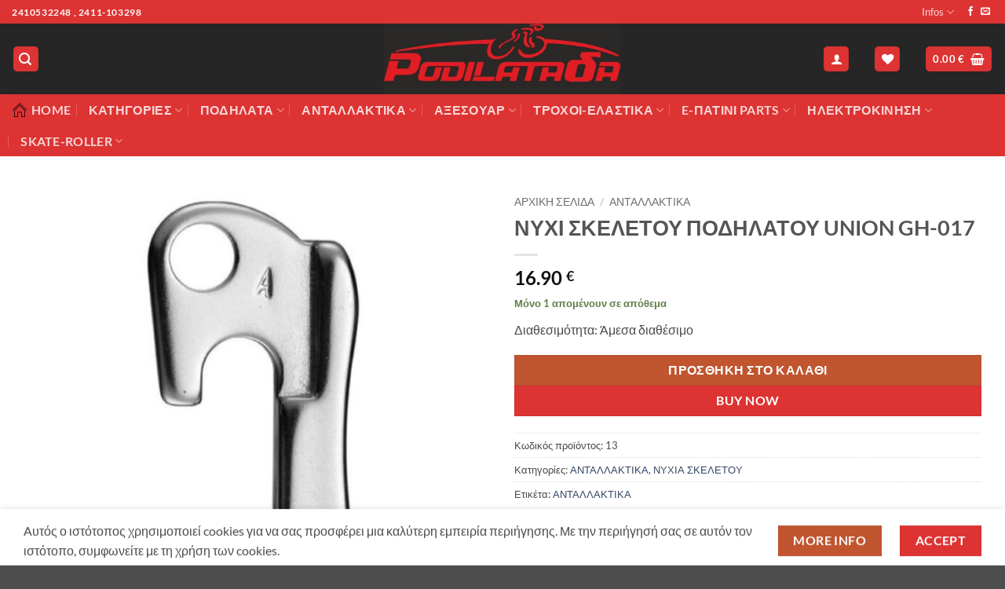

--- FILE ---
content_type: text/html; charset=UTF-8
request_url: https://podilatada.gr/product/nychi-skeletou-podilatou-union-gh-017/
body_size: 40756
content:
<!DOCTYPE html>
<html lang="el" class="loading-site no-js">
<head>
	<meta charset="UTF-8" />
	<link rel="profile" href="http://gmpg.org/xfn/11" />
	<link rel="pingback" href="https://podilatada.gr/xmlrpc.php" />

					<script>document.documentElement.className = document.documentElement.className + ' yes-js js_active js'</script>
			<script>(function(html){html.className = html.className.replace(/\bno-js\b/,'js')})(document.documentElement);</script>
<title>ΝΥΧΙ ΣΚΕΛΕΤΟΥ ΠΟΔΗΛΑΤΟΥ UNION GH-017 &#8211; ΠΟΔΗΛΑΤΑΔΑ</title>
<meta name='robots' content='max-image-preview:large' />
	<style>img:is([sizes="auto" i], [sizes^="auto," i]) { contain-intrinsic-size: 3000px 1500px }</style>
	<meta name="viewport" content="width=device-width, initial-scale=1" /><link rel='prefetch' href='https://podilatada.gr/wp-content/themes/flatsome/assets/js/flatsome.js?ver=e2eddd6c228105dac048' />
<link rel='prefetch' href='https://podilatada.gr/wp-content/themes/flatsome/assets/js/chunk.slider.js?ver=3.20.3' />
<link rel='prefetch' href='https://podilatada.gr/wp-content/themes/flatsome/assets/js/chunk.popups.js?ver=3.20.3' />
<link rel='prefetch' href='https://podilatada.gr/wp-content/themes/flatsome/assets/js/chunk.tooltips.js?ver=3.20.3' />
<link rel='prefetch' href='https://podilatada.gr/wp-content/themes/flatsome/assets/js/woocommerce.js?ver=1c9be63d628ff7c3ff4c' />
<link rel="alternate" type="application/rss+xml" title="Ροή RSS &raquo; ΠΟΔΗΛΑΤΑΔΑ" href="https://podilatada.gr/feed/" />
<link rel="alternate" type="application/rss+xml" title="Ροή Σχολίων &raquo; ΠΟΔΗΛΑΤΑΔΑ" href="https://podilatada.gr/comments/feed/" />
<link rel="alternate" type="application/rss+xml" title="Ροή Σχολίων ΠΟΔΗΛΑΤΑΔΑ &raquo; ΝΥΧΙ ΣΚΕΛΕΤΟΥ ΠΟΔΗΛΑΤΟΥ UNION GH-017" href="https://podilatada.gr/product/nychi-skeletou-podilatou-union-gh-017/feed/" />
<script type="text/javascript">
/* <![CDATA[ */
window._wpemojiSettings = {"baseUrl":"https:\/\/s.w.org\/images\/core\/emoji\/16.0.1\/72x72\/","ext":".png","svgUrl":"https:\/\/s.w.org\/images\/core\/emoji\/16.0.1\/svg\/","svgExt":".svg","source":{"concatemoji":"https:\/\/podilatada.gr\/wp-includes\/js\/wp-emoji-release.min.js?ver=6.8.3"}};
/*! This file is auto-generated */
!function(s,n){var o,i,e;function c(e){try{var t={supportTests:e,timestamp:(new Date).valueOf()};sessionStorage.setItem(o,JSON.stringify(t))}catch(e){}}function p(e,t,n){e.clearRect(0,0,e.canvas.width,e.canvas.height),e.fillText(t,0,0);var t=new Uint32Array(e.getImageData(0,0,e.canvas.width,e.canvas.height).data),a=(e.clearRect(0,0,e.canvas.width,e.canvas.height),e.fillText(n,0,0),new Uint32Array(e.getImageData(0,0,e.canvas.width,e.canvas.height).data));return t.every(function(e,t){return e===a[t]})}function u(e,t){e.clearRect(0,0,e.canvas.width,e.canvas.height),e.fillText(t,0,0);for(var n=e.getImageData(16,16,1,1),a=0;a<n.data.length;a++)if(0!==n.data[a])return!1;return!0}function f(e,t,n,a){switch(t){case"flag":return n(e,"\ud83c\udff3\ufe0f\u200d\u26a7\ufe0f","\ud83c\udff3\ufe0f\u200b\u26a7\ufe0f")?!1:!n(e,"\ud83c\udde8\ud83c\uddf6","\ud83c\udde8\u200b\ud83c\uddf6")&&!n(e,"\ud83c\udff4\udb40\udc67\udb40\udc62\udb40\udc65\udb40\udc6e\udb40\udc67\udb40\udc7f","\ud83c\udff4\u200b\udb40\udc67\u200b\udb40\udc62\u200b\udb40\udc65\u200b\udb40\udc6e\u200b\udb40\udc67\u200b\udb40\udc7f");case"emoji":return!a(e,"\ud83e\udedf")}return!1}function g(e,t,n,a){var r="undefined"!=typeof WorkerGlobalScope&&self instanceof WorkerGlobalScope?new OffscreenCanvas(300,150):s.createElement("canvas"),o=r.getContext("2d",{willReadFrequently:!0}),i=(o.textBaseline="top",o.font="600 32px Arial",{});return e.forEach(function(e){i[e]=t(o,e,n,a)}),i}function t(e){var t=s.createElement("script");t.src=e,t.defer=!0,s.head.appendChild(t)}"undefined"!=typeof Promise&&(o="wpEmojiSettingsSupports",i=["flag","emoji"],n.supports={everything:!0,everythingExceptFlag:!0},e=new Promise(function(e){s.addEventListener("DOMContentLoaded",e,{once:!0})}),new Promise(function(t){var n=function(){try{var e=JSON.parse(sessionStorage.getItem(o));if("object"==typeof e&&"number"==typeof e.timestamp&&(new Date).valueOf()<e.timestamp+604800&&"object"==typeof e.supportTests)return e.supportTests}catch(e){}return null}();if(!n){if("undefined"!=typeof Worker&&"undefined"!=typeof OffscreenCanvas&&"undefined"!=typeof URL&&URL.createObjectURL&&"undefined"!=typeof Blob)try{var e="postMessage("+g.toString()+"("+[JSON.stringify(i),f.toString(),p.toString(),u.toString()].join(",")+"));",a=new Blob([e],{type:"text/javascript"}),r=new Worker(URL.createObjectURL(a),{name:"wpTestEmojiSupports"});return void(r.onmessage=function(e){c(n=e.data),r.terminate(),t(n)})}catch(e){}c(n=g(i,f,p,u))}t(n)}).then(function(e){for(var t in e)n.supports[t]=e[t],n.supports.everything=n.supports.everything&&n.supports[t],"flag"!==t&&(n.supports.everythingExceptFlag=n.supports.everythingExceptFlag&&n.supports[t]);n.supports.everythingExceptFlag=n.supports.everythingExceptFlag&&!n.supports.flag,n.DOMReady=!1,n.readyCallback=function(){n.DOMReady=!0}}).then(function(){return e}).then(function(){var e;n.supports.everything||(n.readyCallback(),(e=n.source||{}).concatemoji?t(e.concatemoji):e.wpemoji&&e.twemoji&&(t(e.twemoji),t(e.wpemoji)))}))}((window,document),window._wpemojiSettings);
/* ]]> */
</script>
<style id='wp-emoji-styles-inline-css' type='text/css'>

	img.wp-smiley, img.emoji {
		display: inline !important;
		border: none !important;
		box-shadow: none !important;
		height: 1em !important;
		width: 1em !important;
		margin: 0 0.07em !important;
		vertical-align: -0.1em !important;
		background: none !important;
		padding: 0 !important;
	}
</style>
<style id='wp-block-library-inline-css' type='text/css'>
:root{--wp-admin-theme-color:#007cba;--wp-admin-theme-color--rgb:0,124,186;--wp-admin-theme-color-darker-10:#006ba1;--wp-admin-theme-color-darker-10--rgb:0,107,161;--wp-admin-theme-color-darker-20:#005a87;--wp-admin-theme-color-darker-20--rgb:0,90,135;--wp-admin-border-width-focus:2px;--wp-block-synced-color:#7a00df;--wp-block-synced-color--rgb:122,0,223;--wp-bound-block-color:var(--wp-block-synced-color)}@media (min-resolution:192dpi){:root{--wp-admin-border-width-focus:1.5px}}.wp-element-button{cursor:pointer}:root{--wp--preset--font-size--normal:16px;--wp--preset--font-size--huge:42px}:root .has-very-light-gray-background-color{background-color:#eee}:root .has-very-dark-gray-background-color{background-color:#313131}:root .has-very-light-gray-color{color:#eee}:root .has-very-dark-gray-color{color:#313131}:root .has-vivid-green-cyan-to-vivid-cyan-blue-gradient-background{background:linear-gradient(135deg,#00d084,#0693e3)}:root .has-purple-crush-gradient-background{background:linear-gradient(135deg,#34e2e4,#4721fb 50%,#ab1dfe)}:root .has-hazy-dawn-gradient-background{background:linear-gradient(135deg,#faaca8,#dad0ec)}:root .has-subdued-olive-gradient-background{background:linear-gradient(135deg,#fafae1,#67a671)}:root .has-atomic-cream-gradient-background{background:linear-gradient(135deg,#fdd79a,#004a59)}:root .has-nightshade-gradient-background{background:linear-gradient(135deg,#330968,#31cdcf)}:root .has-midnight-gradient-background{background:linear-gradient(135deg,#020381,#2874fc)}.has-regular-font-size{font-size:1em}.has-larger-font-size{font-size:2.625em}.has-normal-font-size{font-size:var(--wp--preset--font-size--normal)}.has-huge-font-size{font-size:var(--wp--preset--font-size--huge)}.has-text-align-center{text-align:center}.has-text-align-left{text-align:left}.has-text-align-right{text-align:right}#end-resizable-editor-section{display:none}.aligncenter{clear:both}.items-justified-left{justify-content:flex-start}.items-justified-center{justify-content:center}.items-justified-right{justify-content:flex-end}.items-justified-space-between{justify-content:space-between}.screen-reader-text{border:0;clip-path:inset(50%);height:1px;margin:-1px;overflow:hidden;padding:0;position:absolute;width:1px;word-wrap:normal!important}.screen-reader-text:focus{background-color:#ddd;clip-path:none;color:#444;display:block;font-size:1em;height:auto;left:5px;line-height:normal;padding:15px 23px 14px;text-decoration:none;top:5px;width:auto;z-index:100000}html :where(.has-border-color){border-style:solid}html :where([style*=border-top-color]){border-top-style:solid}html :where([style*=border-right-color]){border-right-style:solid}html :where([style*=border-bottom-color]){border-bottom-style:solid}html :where([style*=border-left-color]){border-left-style:solid}html :where([style*=border-width]){border-style:solid}html :where([style*=border-top-width]){border-top-style:solid}html :where([style*=border-right-width]){border-right-style:solid}html :where([style*=border-bottom-width]){border-bottom-style:solid}html :where([style*=border-left-width]){border-left-style:solid}html :where(img[class*=wp-image-]){height:auto;max-width:100%}:where(figure){margin:0 0 1em}html :where(.is-position-sticky){--wp-admin--admin-bar--position-offset:var(--wp-admin--admin-bar--height,0px)}@media screen and (max-width:600px){html :where(.is-position-sticky){--wp-admin--admin-bar--position-offset:0px}}
</style>
<link rel='stylesheet' id='conditional-extra-fees-woocommerce-css' href='https://podilatada.gr/wp-content/plugins/conditional-extra-fees-for-woocommerce/public/css/conditional-fees-rule-woocommerce-public.css?ver=1.1.49.30' type='text/css' media='all' />
<link rel='stylesheet' id='photoswipe-css' href='https://podilatada.gr/wp-content/plugins/woocommerce/assets/css/photoswipe/photoswipe.min.css?ver=10.3.4' type='text/css' media='all' />
<link rel='stylesheet' id='photoswipe-default-skin-css' href='https://podilatada.gr/wp-content/plugins/woocommerce/assets/css/photoswipe/default-skin/default-skin.min.css?ver=10.3.4' type='text/css' media='all' />
<style id='woocommerce-inline-inline-css' type='text/css'>
.woocommerce form .form-row .required { visibility: visible; }
</style>
<link rel='stylesheet' id='brands-styles-css' href='https://podilatada.gr/wp-content/plugins/woocommerce/assets/css/brands.css?ver=10.3.4' type='text/css' media='all' />
<link rel='stylesheet' id='flatsome-woocommerce-wishlist-css' href='https://podilatada.gr/wp-content/themes/flatsome/inc/integrations/wc-yith-wishlist/wishlist.css?ver=3.20.3' type='text/css' media='all' />
<link rel='stylesheet' id='flatsome-main-css' href='https://podilatada.gr/wp-content/themes/flatsome/assets/css/flatsome.css?ver=3.20.3' type='text/css' media='all' />
<style id='flatsome-main-inline-css' type='text/css'>
@font-face {
				font-family: "fl-icons";
				font-display: block;
				src: url(https://podilatada.gr/wp-content/themes/flatsome/assets/css/icons/fl-icons.eot?v=3.20.3);
				src:
					url(https://podilatada.gr/wp-content/themes/flatsome/assets/css/icons/fl-icons.eot#iefix?v=3.20.3) format("embedded-opentype"),
					url(https://podilatada.gr/wp-content/themes/flatsome/assets/css/icons/fl-icons.woff2?v=3.20.3) format("woff2"),
					url(https://podilatada.gr/wp-content/themes/flatsome/assets/css/icons/fl-icons.ttf?v=3.20.3) format("truetype"),
					url(https://podilatada.gr/wp-content/themes/flatsome/assets/css/icons/fl-icons.woff?v=3.20.3) format("woff"),
					url(https://podilatada.gr/wp-content/themes/flatsome/assets/css/icons/fl-icons.svg?v=3.20.3#fl-icons) format("svg");
			}
</style>
<link rel='stylesheet' id='flatsome-shop-css' href='https://podilatada.gr/wp-content/themes/flatsome/assets/css/flatsome-shop.css?ver=3.20.3' type='text/css' media='all' />
<link rel='stylesheet' id='flatsome-style-css' href='https://podilatada.gr/wp-content/themes/flatsome-child/style.css?ver=3.0' type='text/css' media='all' />
<script type="text/javascript" id="breeze-prefetch-js-extra">
/* <![CDATA[ */
var breeze_prefetch = {"local_url":"https:\/\/podilatada.gr","ignore_remote_prefetch":"1","ignore_list":["wp-admin","wp-login.php"]};
/* ]]> */
</script>
<script type="text/javascript" src="https://podilatada.gr/wp-content/plugins/breeze/assets/js/js-front-end/breeze-prefetch-links.min.js?ver=2.2.20" id="breeze-prefetch-js"></script>
<script type="text/javascript" src="https://podilatada.gr/wp-includes/js/jquery/jquery.min.js?ver=3.7.1" id="jquery-core-js"></script>
<script type="text/javascript" src="https://podilatada.gr/wp-includes/js/jquery/jquery-migrate.min.js?ver=3.4.1" id="jquery-migrate-js"></script>
<script type="text/javascript" src="https://podilatada.gr/wp-content/plugins/conditional-extra-fees-for-woocommerce/public/js/conditional-fees-rule-woocommerce-public.js?ver=1.1.49.30" id="conditional-extra-fees-woocommerce-js"></script>
<script type="text/javascript" src="https://podilatada.gr/wp-content/plugins/woocommerce/assets/js/jquery-blockui/jquery.blockUI.min.js?ver=2.7.0-wc.10.3.4" id="wc-jquery-blockui-js" data-wp-strategy="defer"></script>
<script type="text/javascript" id="wc-add-to-cart-js-extra">
/* <![CDATA[ */
var wc_add_to_cart_params = {"ajax_url":"\/wp-admin\/admin-ajax.php","wc_ajax_url":"\/?wc-ajax=%%endpoint%%","i18n_view_cart":"\u039a\u03b1\u03bb\u03ac\u03b8\u03b9","cart_url":"https:\/\/podilatada.gr\/cart-2\/","is_cart":"","cart_redirect_after_add":"no"};
/* ]]> */
</script>
<script type="text/javascript" src="https://podilatada.gr/wp-content/plugins/woocommerce/assets/js/frontend/add-to-cart.min.js?ver=10.3.4" id="wc-add-to-cart-js" defer="defer" data-wp-strategy="defer"></script>
<script type="text/javascript" src="https://podilatada.gr/wp-content/plugins/woocommerce/assets/js/photoswipe/photoswipe.min.js?ver=4.1.1-wc.10.3.4" id="wc-photoswipe-js" defer="defer" data-wp-strategy="defer"></script>
<script type="text/javascript" src="https://podilatada.gr/wp-content/plugins/woocommerce/assets/js/photoswipe/photoswipe-ui-default.min.js?ver=4.1.1-wc.10.3.4" id="wc-photoswipe-ui-default-js" defer="defer" data-wp-strategy="defer"></script>
<script type="text/javascript" id="wc-single-product-js-extra">
/* <![CDATA[ */
var wc_single_product_params = {"i18n_required_rating_text":"\u03a0\u03b1\u03c1\u03b1\u03ba\u03b1\u03bb\u03bf\u03cd\u03bc\u03b5, \u03b5\u03c0\u03b9\u03bb\u03ad\u03be\u03c4\u03b5 \u03bc\u03af\u03b1 \u03b2\u03b1\u03b8\u03bc\u03bf\u03bb\u03bf\u03b3\u03af\u03b1","i18n_rating_options":["1 \u03b1\u03c0\u03cc 5 \u03b1\u03c3\u03c4\u03ad\u03c1\u03b9\u03b1","2 \u03b1\u03c0\u03cc 5 \u03b1\u03c3\u03c4\u03ad\u03c1\u03b9\u03b1","3 \u03b1\u03c0\u03cc 5 \u03b1\u03c3\u03c4\u03ad\u03c1\u03b9\u03b1","4 \u03b1\u03c0\u03cc 5 \u03b1\u03c3\u03c4\u03ad\u03c1\u03b9\u03b1","5 \u03b1\u03c0\u03cc 5 \u03b1\u03c3\u03c4\u03ad\u03c1\u03b9\u03b1"],"i18n_product_gallery_trigger_text":"View full-screen image gallery","review_rating_required":"yes","flexslider":{"rtl":false,"animation":"slide","smoothHeight":true,"directionNav":false,"controlNav":"thumbnails","slideshow":false,"animationSpeed":500,"animationLoop":false,"allowOneSlide":false},"zoom_enabled":"","zoom_options":[],"photoswipe_enabled":"1","photoswipe_options":{"shareEl":false,"closeOnScroll":false,"history":false,"hideAnimationDuration":0,"showAnimationDuration":0},"flexslider_enabled":""};
/* ]]> */
</script>
<script type="text/javascript" src="https://podilatada.gr/wp-content/plugins/woocommerce/assets/js/frontend/single-product.min.js?ver=10.3.4" id="wc-single-product-js" defer="defer" data-wp-strategy="defer"></script>
<script type="text/javascript" src="https://podilatada.gr/wp-content/plugins/woocommerce/assets/js/js-cookie/js.cookie.min.js?ver=2.1.4-wc.10.3.4" id="wc-js-cookie-js" data-wp-strategy="defer"></script>
<link rel="https://api.w.org/" href="https://podilatada.gr/wp-json/" /><link rel="alternate" title="JSON" type="application/json" href="https://podilatada.gr/wp-json/wp/v2/product/536" /><link rel="EditURI" type="application/rsd+xml" title="RSD" href="https://podilatada.gr/xmlrpc.php?rsd" />
<meta name="generator" content="WordPress 6.8.3" />
<meta name="generator" content="WooCommerce 10.3.4" />
<link rel="canonical" href="https://podilatada.gr/product/nychi-skeletou-podilatou-union-gh-017/" />
<link rel='shortlink' href='https://podilatada.gr/?p=536' />
<link rel="alternate" title="oEmbed (JSON)" type="application/json+oembed" href="https://podilatada.gr/wp-json/oembed/1.0/embed?url=https%3A%2F%2Fpodilatada.gr%2Fproduct%2Fnychi-skeletou-podilatou-union-gh-017%2F" />
<link rel="alternate" title="oEmbed (XML)" type="text/xml+oembed" href="https://podilatada.gr/wp-json/oembed/1.0/embed?url=https%3A%2F%2Fpodilatada.gr%2Fproduct%2Fnychi-skeletou-podilatou-union-gh-017%2F&#038;format=xml" />
	<noscript><style>.woocommerce-product-gallery{ opacity: 1 !important; }</style></noscript>
	<link rel="icon" href="https://podilatada.gr/wp-content/uploads/2025/03/cropped-PODILATADA_logoNEW-32x32.jpg" sizes="32x32" />
<link rel="icon" href="https://podilatada.gr/wp-content/uploads/2025/03/cropped-PODILATADA_logoNEW-192x192.jpg" sizes="192x192" />
<link rel="apple-touch-icon" href="https://podilatada.gr/wp-content/uploads/2025/03/cropped-PODILATADA_logoNEW-180x180.jpg" />
<meta name="msapplication-TileImage" content="https://podilatada.gr/wp-content/uploads/2025/03/cropped-PODILATADA_logoNEW-270x270.jpg" />
<style id="custom-css" type="text/css">:root {--primary-color: #dd3333;--fs-color-primary: #dd3333;--fs-color-secondary: #C05530;--fs-color-success: #627D47;--fs-color-alert: #b20000;--fs-color-base: #4a4a4a;--fs-experimental-link-color: #334862;--fs-experimental-link-color-hover: #111;}.tooltipster-base {--tooltip-color: #fff;--tooltip-bg-color: #000;}.off-canvas-right .mfp-content, .off-canvas-left .mfp-content {--drawer-width: 300px;}.off-canvas .mfp-content.off-canvas-cart {--drawer-width: 360px;}.container-width, .full-width .ubermenu-nav, .container, .row{max-width: 1250px}.row.row-collapse{max-width: 1220px}.row.row-small{max-width: 1242.5px}.row.row-large{max-width: 1280px}.header-main{height: 90px}#logo img{max-height: 90px}#logo{width:410px;}.header-bottom{min-height: 55px}.header-top{min-height: 30px}.transparent .header-main{height: 90px}.transparent #logo img{max-height: 90px}.has-transparent + .page-title:first-of-type,.has-transparent + #main > .page-title,.has-transparent + #main > div > .page-title,.has-transparent + #main .page-header-wrapper:first-of-type .page-title{padding-top: 170px;}.header.show-on-scroll,.stuck .header-main{height:70px!important}.stuck #logo img{max-height: 70px!important}.header-bg-color {background-color: rgba(0,0,0,0.85)}.header-bottom {background-color: #dd3333}.header-main .nav > li > a{line-height: 16px }.stuck .header-main .nav > li > a{line-height: 50px }.header-bottom-nav > li > a{line-height: 16px }@media (max-width: 549px) {.header-main{height: 70px}#logo img{max-height: 70px}}.header-top{background-color:#dd3333!important;}body{font-family: Lato, sans-serif;}body {font-weight: 400;font-style: normal;}.nav > li > a {font-family: Lato, sans-serif;}.mobile-sidebar-levels-2 .nav > li > ul > li > a {font-family: Lato, sans-serif;}.nav > li > a,.mobile-sidebar-levels-2 .nav > li > ul > li > a {font-weight: 700;font-style: normal;}h1,h2,h3,h4,h5,h6,.heading-font, .off-canvas-center .nav-sidebar.nav-vertical > li > a{font-family: Lato, sans-serif;}h1,h2,h3,h4,h5,h6,.heading-font,.banner h1,.banner h2 {font-weight: 700;font-style: normal;}.alt-font{font-family: "Dancing Script", sans-serif;}.alt-font {font-weight: 400!important;font-style: normal!important;}.has-equal-box-heights .box-image {padding-top: 100%;}.badge-inner.on-sale{background-color: #dd3333}.badge-inner.new-bubble-auto{background-color: #1e73be}.price del, .product_list_widget del, del .woocommerce-Price-amount { color: #dd3333; }ins .woocommerce-Price-amount { color: #1e73be; }.shop-page-title.featured-title .title-bg{ background-image: url(https://podilatada.gr/wp-content/uploads/99999986-3-scaled-600x721-3.jpg)!important;}@media screen and (min-width: 550px){.products .box-vertical .box-image{min-width: 247px!important;width: 247px!important;}}.nav-vertical-fly-out > li + li {border-top-width: 1px; border-top-style: solid;}.label-new.menu-item > a:after{content:"New";}.label-hot.menu-item > a:after{content:"Hot";}.label-sale.menu-item > a:after{content:"Sale";}.label-popular.menu-item > a:after{content:"Popular";}</style><style id="kirki-inline-styles">/* latin-ext */
@font-face {
  font-family: 'Lato';
  font-style: normal;
  font-weight: 400;
  font-display: swap;
  src: url(https://podilatada.gr/wp-content/fonts/lato/S6uyw4BMUTPHjxAwXjeu.woff2) format('woff2');
  unicode-range: U+0100-02BA, U+02BD-02C5, U+02C7-02CC, U+02CE-02D7, U+02DD-02FF, U+0304, U+0308, U+0329, U+1D00-1DBF, U+1E00-1E9F, U+1EF2-1EFF, U+2020, U+20A0-20AB, U+20AD-20C0, U+2113, U+2C60-2C7F, U+A720-A7FF;
}
/* latin */
@font-face {
  font-family: 'Lato';
  font-style: normal;
  font-weight: 400;
  font-display: swap;
  src: url(https://podilatada.gr/wp-content/fonts/lato/S6uyw4BMUTPHjx4wXg.woff2) format('woff2');
  unicode-range: U+0000-00FF, U+0131, U+0152-0153, U+02BB-02BC, U+02C6, U+02DA, U+02DC, U+0304, U+0308, U+0329, U+2000-206F, U+20AC, U+2122, U+2191, U+2193, U+2212, U+2215, U+FEFF, U+FFFD;
}
/* latin-ext */
@font-face {
  font-family: 'Lato';
  font-style: normal;
  font-weight: 700;
  font-display: swap;
  src: url(https://podilatada.gr/wp-content/fonts/lato/S6u9w4BMUTPHh6UVSwaPGR_p.woff2) format('woff2');
  unicode-range: U+0100-02BA, U+02BD-02C5, U+02C7-02CC, U+02CE-02D7, U+02DD-02FF, U+0304, U+0308, U+0329, U+1D00-1DBF, U+1E00-1E9F, U+1EF2-1EFF, U+2020, U+20A0-20AB, U+20AD-20C0, U+2113, U+2C60-2C7F, U+A720-A7FF;
}
/* latin */
@font-face {
  font-family: 'Lato';
  font-style: normal;
  font-weight: 700;
  font-display: swap;
  src: url(https://podilatada.gr/wp-content/fonts/lato/S6u9w4BMUTPHh6UVSwiPGQ.woff2) format('woff2');
  unicode-range: U+0000-00FF, U+0131, U+0152-0153, U+02BB-02BC, U+02C6, U+02DA, U+02DC, U+0304, U+0308, U+0329, U+2000-206F, U+20AC, U+2122, U+2191, U+2193, U+2212, U+2215, U+FEFF, U+FFFD;
}/* vietnamese */
@font-face {
  font-family: 'Dancing Script';
  font-style: normal;
  font-weight: 400;
  font-display: swap;
  src: url(https://podilatada.gr/wp-content/fonts/dancing-script/If2cXTr6YS-zF4S-kcSWSVi_sxjsohD9F50Ruu7BMSo3Rep8ltA.woff2) format('woff2');
  unicode-range: U+0102-0103, U+0110-0111, U+0128-0129, U+0168-0169, U+01A0-01A1, U+01AF-01B0, U+0300-0301, U+0303-0304, U+0308-0309, U+0323, U+0329, U+1EA0-1EF9, U+20AB;
}
/* latin-ext */
@font-face {
  font-family: 'Dancing Script';
  font-style: normal;
  font-weight: 400;
  font-display: swap;
  src: url(https://podilatada.gr/wp-content/fonts/dancing-script/If2cXTr6YS-zF4S-kcSWSVi_sxjsohD9F50Ruu7BMSo3ROp8ltA.woff2) format('woff2');
  unicode-range: U+0100-02BA, U+02BD-02C5, U+02C7-02CC, U+02CE-02D7, U+02DD-02FF, U+0304, U+0308, U+0329, U+1D00-1DBF, U+1E00-1E9F, U+1EF2-1EFF, U+2020, U+20A0-20AB, U+20AD-20C0, U+2113, U+2C60-2C7F, U+A720-A7FF;
}
/* latin */
@font-face {
  font-family: 'Dancing Script';
  font-style: normal;
  font-weight: 400;
  font-display: swap;
  src: url(https://podilatada.gr/wp-content/fonts/dancing-script/If2cXTr6YS-zF4S-kcSWSVi_sxjsohD9F50Ruu7BMSo3Sup8.woff2) format('woff2');
  unicode-range: U+0000-00FF, U+0131, U+0152-0153, U+02BB-02BC, U+02C6, U+02DA, U+02DC, U+0304, U+0308, U+0329, U+2000-206F, U+20AC, U+2122, U+2191, U+2193, U+2212, U+2215, U+FEFF, U+FFFD;
}</style></head>

<body class="wp-singular product-template-default single single-product postid-536 wp-theme-flatsome wp-child-theme-flatsome-child theme-flatsome woocommerce woocommerce-page woocommerce-no-js lightbox nav-dropdown-has-arrow nav-dropdown-has-shadow nav-dropdown-has-border">


<a class="skip-link screen-reader-text" href="#main">Μετάβαση στο περιεχόμενο</a>

<div id="wrapper">

	
	<header id="header" class="header header-full-width has-sticky sticky-jump">
		<div class="header-wrapper">
			<div id="top-bar" class="header-top hide-for-sticky nav-dark">
    <div class="flex-row container">
      <div class="flex-col hide-for-medium flex-left">
          <ul class="nav nav-left medium-nav-center nav-small  nav-divided">
              <li class="html custom html_topbar_left"><strong class="uppercase">2410532248 , 2411-103298</strong></li>          </ul>
      </div>

      <div class="flex-col hide-for-medium flex-center">
          <ul class="nav nav-center nav-small  nav-divided">
                        </ul>
      </div>

      <div class="flex-col hide-for-medium flex-right">
         <ul class="nav top-bar-nav nav-right nav-small  nav-divided">
              <li id="menu-item-61529" class="menu-item menu-item-type-custom menu-item-object-custom menu-item-has-children menu-item-61529 menu-item-design-default has-dropdown"><a href="#" class="nav-top-link" aria-expanded="false" aria-haspopup="menu">Infos<i class="icon-angle-down" aria-hidden="true"></i></a>
<ul class="sub-menu nav-dropdown nav-dropdown-default">
	<li id="menu-item-61509" class="menu-item menu-item-type-post_type menu-item-object-page menu-item-61509"><a href="https://podilatada.gr/about-us/">Ποιοι Είμαστε</a></li>
	<li id="menu-item-61510" class="menu-item menu-item-type-post_type menu-item-object-page menu-item-61510"><a href="https://podilatada.gr/cookies-policy/">COOKIES POLICY</a></li>
	<li id="menu-item-61511" class="menu-item menu-item-type-post_type menu-item-object-page menu-item-61511"><a href="https://podilatada.gr/tropoi-pliromis/">ΤΡΟΠΟΙ ΠΛΗΡΩΜΗΣ</a></li>
	<li id="menu-item-61512" class="menu-item menu-item-type-post_type menu-item-object-page menu-item-61512"><a href="https://podilatada.gr/tropoi-apostolis/">ΤΡΟΠΟΙ ΑΠΟΣΤΟΛΗΣ</a></li>
	<li id="menu-item-61513" class="menu-item menu-item-type-post_type menu-item-object-page menu-item-61513"><a href="https://podilatada.gr/politiki-epistrofon/">ΠΟΛΙΤΙΚΗ ΕΠΙΣΤΡΟΦΩΝ</a></li>
	<li id="menu-item-61514" class="menu-item menu-item-type-post_type menu-item-object-page menu-item-61514"><a href="https://podilatada.gr/prosopika-dedomena/">Προσωπικά Δεδομένα</a></li>
	<li id="menu-item-259" class="menu-item menu-item-type-post_type menu-item-object-page menu-item-259"><a href="https://podilatada.gr/blog/">Blog</a></li>
</ul>
</li>
<li class="html header-social-icons ml-0">
	<div class="social-icons follow-icons" ><a href="https://www.facebook.com/podilatada" target="_blank" data-label="Facebook" class="icon plain tooltip facebook" title="Follow on Facebook" aria-label="Follow on Facebook" rel="noopener nofollow"><i class="icon-facebook" aria-hidden="true"></i></a><a href="mailto:podilatadalr@gmail.com" data-label="E-mail" target="_blank" class="icon plain tooltip email" title="Send us an email" aria-label="Send us an email" rel="nofollow noopener"><i class="icon-envelop" aria-hidden="true"></i></a></div></li>
          </ul>
      </div>

            <div class="flex-col show-for-medium flex-grow">
          <ul class="nav nav-center nav-small mobile-nav  nav-divided">
              <li class="html custom html_topbar_left"><strong class="uppercase">2410532248 , 2411-103298</strong></li>          </ul>
      </div>
      
    </div>
</div>
<div id="masthead" class="header-main show-logo-center hide-for-sticky">
      <div class="header-inner flex-row container logo-center medium-logo-center" role="navigation">

          <!-- Logo -->
          <div id="logo" class="flex-col logo">
            
<!-- Header logo -->
<a href="https://podilatada.gr/" title="ΠΟΔΗΛΑΤΑΔΑ" rel="home">
		<img width="854" height="255" src="https://podilatada.gr/wp-content/uploads/2025/03/PODILATADA_logoNEW.jpg" class="header_logo header-logo" alt="ΠΟΔΗΛΑΤΑΔΑ"/><img  width="854" height="255" src="https://podilatada.gr/wp-content/uploads/2025/03/PODILATADA_logoNEW.jpg" class="header-logo-dark" alt="ΠΟΔΗΛΑΤΑΔΑ"/></a>
          </div>

          <!-- Mobile Left Elements -->
          <div class="flex-col show-for-medium flex-left">
            <ul class="mobile-nav nav nav-left ">
              <li class="nav-icon has-icon">
	<div class="header-button">		<a href="#" class="icon primary button circle is-small" data-open="#main-menu" data-pos="left" data-bg="main-menu-overlay" role="button" aria-label="Menu" aria-controls="main-menu" aria-expanded="false" aria-haspopup="dialog" data-flatsome-role-button>
			<i class="icon-menu" aria-hidden="true"></i>					</a>
	 </div> </li>
            </ul>
          </div>

          <!-- Left Elements -->
          <div class="flex-col hide-for-medium flex-left
            ">
            <ul class="header-nav header-nav-main nav nav-left  nav-uppercase" >
              <li class="header-search header-search-lightbox has-icon">
	<div class="header-button">		<a href="#search-lightbox" class="icon primary button round is-small" aria-label="Αναζήτηση" data-open="#search-lightbox" data-focus="input.search-field" role="button" aria-expanded="false" aria-haspopup="dialog" aria-controls="search-lightbox" data-flatsome-role-button><i class="icon-search" aria-hidden="true" style="font-size:16px;"></i></a>		</div>
	
	<div id="search-lightbox" class="mfp-hide dark text-center">
		<div class="searchform-wrapper ux-search-box relative is-large"><form role="search" method="get" class="searchform" action="https://podilatada.gr/">
	<div class="flex-row relative">
						<div class="flex-col flex-grow">
			<label class="screen-reader-text" for="woocommerce-product-search-field-0">Αναζήτηση για:</label>
			<input type="search" id="woocommerce-product-search-field-0" class="search-field mb-0" placeholder="Αναζήτηση&hellip;" value="" name="s" />
			<input type="hidden" name="post_type" value="product" />
					</div>
		<div class="flex-col">
			<button type="submit" value="Αναζήτηση" class="ux-search-submit submit-button secondary button  icon mb-0" aria-label="Submit">
				<i class="icon-search" aria-hidden="true"></i>			</button>
		</div>
	</div>
	<div class="live-search-results text-left z-top"></div>
</form>
</div>	</div>
</li>
            </ul>
          </div>

          <!-- Right Elements -->
          <div class="flex-col hide-for-medium flex-right">
            <ul class="header-nav header-nav-main nav nav-right  nav-uppercase">
              
<li class="account-item has-icon">
<div class="header-button">
	<a href="https://podilatada.gr/my-account-2/" class="nav-top-link nav-top-not-logged-in icon primary button round is-small icon primary button round is-small" title="Σύνδεση" role="button" data-open="#login-form-popup" aria-label="Σύνδεση" aria-controls="login-form-popup" aria-expanded="false" aria-haspopup="dialog" data-flatsome-role-button>
		<i class="icon-user" aria-hidden="true"></i>	</a>


</div>

</li>
<li class="header-divider"></li><li class="header-wishlist-icon">
	<div class="header-button">		<a href="https://podilatada.gr/my-account-2/wishlist/" class="wishlist-link icon primary button round is-small" title="Wishlist" aria-label="Wishlist">
						<i class="wishlist-icon icon-heart" aria-hidden="true"></i>		</a>
	</div></li>
<li class="header-divider"></li><li class="cart-item has-icon has-dropdown">
<div class="header-button">
<a href="https://podilatada.gr/cart-2/" class="header-cart-link nav-top-link icon primary button round is-small" title="Καλάθι" aria-label="Καλάθι" aria-expanded="false" aria-haspopup="true" role="button" data-flatsome-role-button>

<span class="header-cart-title">
          <span class="cart-price"><span class="woocommerce-Price-amount amount"><bdi>0.00&nbsp;<span class="woocommerce-Price-currencySymbol">&euro;</span></bdi></span></span>
  </span>

    <i class="icon-shopping-basket" aria-hidden="true" data-icon-label="0"></i>  </a>
</div>
 <ul class="nav-dropdown nav-dropdown-default">
    <li class="html widget_shopping_cart">
      <div class="widget_shopping_cart_content">
        

	<div class="ux-mini-cart-empty flex flex-row-col text-center pt pb">
				<div class="ux-mini-cart-empty-icon">
			<svg aria-hidden="true" xmlns="http://www.w3.org/2000/svg" viewBox="0 0 17 19" style="opacity:.1;height:80px;">
				<path d="M8.5 0C6.7 0 5.3 1.2 5.3 2.7v2H2.1c-.3 0-.6.3-.7.7L0 18.2c0 .4.2.8.6.8h15.7c.4 0 .7-.3.7-.7v-.1L15.6 5.4c0-.3-.3-.6-.7-.6h-3.2v-2c0-1.6-1.4-2.8-3.2-2.8zM6.7 2.7c0-.8.8-1.4 1.8-1.4s1.8.6 1.8 1.4v2H6.7v-2zm7.5 3.4 1.3 11.5h-14L2.8 6.1h2.5v1.4c0 .4.3.7.7.7.4 0 .7-.3.7-.7V6.1h3.5v1.4c0 .4.3.7.7.7s.7-.3.7-.7V6.1h2.6z" fill-rule="evenodd" clip-rule="evenodd" fill="currentColor"></path>
			</svg>
		</div>
				<p class="woocommerce-mini-cart__empty-message empty">Κανένα προϊόν στο καλάθι σας.</p>
					<p class="return-to-shop">
				<a class="button primary wc-backward" href="https://podilatada.gr/shop-2/">
					Επιστροφή στο κατάστημα				</a>
			</p>
				</div>


      </div>
    </li>
     </ul>

</li>
            </ul>
          </div>

          <!-- Mobile Right Elements -->
          <div class="flex-col show-for-medium flex-right">
            <ul class="mobile-nav nav nav-right ">
              
<li class="account-item has-icon">
	<div class="header-button">	<a href="https://podilatada.gr/my-account-2/" class="account-link-mobile icon primary button round is-small" title="Ο Λογαριασμός Μου" aria-label="Ο Λογαριασμός Μου">
		<i class="icon-user" aria-hidden="true"></i>	</a>
	</div></li>
<li class="cart-item has-icon">

<div class="header-button">
		<a href="https://podilatada.gr/cart-2/" class="header-cart-link nav-top-link icon primary button round is-small off-canvas-toggle" title="Καλάθι" aria-label="Καλάθι" aria-expanded="false" aria-haspopup="dialog" role="button" data-open="#cart-popup" data-class="off-canvas-cart" data-pos="right" aria-controls="cart-popup" data-flatsome-role-button>

  	<i class="icon-shopping-basket" aria-hidden="true" data-icon-label="0"></i>  </a>
</div>

  <!-- Cart Sidebar Popup -->
  <div id="cart-popup" class="mfp-hide">
  <div class="cart-popup-inner inner-padding cart-popup-inner--sticky">
      <div class="cart-popup-title text-center">
          <span class="heading-font uppercase">Καλάθι</span>
          <div class="is-divider"></div>
      </div>
	  <div class="widget_shopping_cart">
		  <div class="widget_shopping_cart_content">
			  

	<div class="ux-mini-cart-empty flex flex-row-col text-center pt pb">
				<div class="ux-mini-cart-empty-icon">
			<svg aria-hidden="true" xmlns="http://www.w3.org/2000/svg" viewBox="0 0 17 19" style="opacity:.1;height:80px;">
				<path d="M8.5 0C6.7 0 5.3 1.2 5.3 2.7v2H2.1c-.3 0-.6.3-.7.7L0 18.2c0 .4.2.8.6.8h15.7c.4 0 .7-.3.7-.7v-.1L15.6 5.4c0-.3-.3-.6-.7-.6h-3.2v-2c0-1.6-1.4-2.8-3.2-2.8zM6.7 2.7c0-.8.8-1.4 1.8-1.4s1.8.6 1.8 1.4v2H6.7v-2zm7.5 3.4 1.3 11.5h-14L2.8 6.1h2.5v1.4c0 .4.3.7.7.7.4 0 .7-.3.7-.7V6.1h3.5v1.4c0 .4.3.7.7.7s.7-.3.7-.7V6.1h2.6z" fill-rule="evenodd" clip-rule="evenodd" fill="currentColor"></path>
			</svg>
		</div>
				<p class="woocommerce-mini-cart__empty-message empty">Κανένα προϊόν στο καλάθι σας.</p>
					<p class="return-to-shop">
				<a class="button primary wc-backward" href="https://podilatada.gr/shop-2/">
					Επιστροφή στο κατάστημα				</a>
			</p>
				</div>


		  </div>
	  </div>
               </div>
  </div>

</li>
            </ul>
          </div>

      </div>

            <div class="container"><div class="top-divider full-width"></div></div>
      </div>
<div id="wide-nav" class="header-bottom wide-nav nav-dark hide-for-medium">
    <div class="flex-row container">

                        <div class="flex-col hide-for-medium flex-left">
                <ul class="nav header-nav header-bottom-nav nav-left  nav-divided nav-size-large nav-uppercase">
                    <li id="menu-item-86317" class="menu-item menu-item-type-post_type menu-item-object-page menu-item-home menu-item-86317 menu-item-design-default has-icon-left"><a href="https://podilatada.gr/" class="nav-top-link"><img class="ux-menu-icon" width="20" height="20" src="https://podilatada.gr/wp-content/uploads/home-1.svg" alt="" />Home</a></li>
<li id="menu-item-60497" class="menu-item menu-item-type-custom menu-item-object-custom menu-item-has-children menu-item-60497 menu-item-design-default has-dropdown"><a href="#" class="nav-top-link" aria-expanded="false" aria-haspopup="menu">Κατηγορίες<i class="icon-angle-down" aria-hidden="true"></i></a>
<ul class="sub-menu nav-dropdown nav-dropdown-default">
	<li id="menu-item-977" class="menu-item menu-item-type-taxonomy menu-item-object-product_cat menu-item-977"><a href="https://podilatada.gr/product-category/podilata/">ΠΟΔΗΛΑΤΑ</a></li>
	<li id="menu-item-56540" class="menu-item menu-item-type-taxonomy menu-item-object-product_cat current-product-ancestor current-menu-parent current-product-parent menu-item-56540 active"><a href="https://podilatada.gr/product-category/antallaktika/">ΑΝΤΑΛΛΑΚΤΙΚΑ</a></li>
	<li id="menu-item-56541" class="menu-item menu-item-type-taxonomy menu-item-object-product_cat menu-item-56541"><a href="https://podilatada.gr/product-category/axesouar/">ΑΞΕΣΟΥΑΡ</a></li>
	<li id="menu-item-56542" class="menu-item menu-item-type-taxonomy menu-item-object-product_cat menu-item-56542"><a href="https://podilatada.gr/product-category/trochoi-elastika/">ΤΡΟΧΟΙ-ΕΛΑΣΤΙΚΑ</a></li>
	<li id="menu-item-56543" class="menu-item menu-item-type-taxonomy menu-item-object-product_cat menu-item-56543"><a href="https://podilatada.gr/product-category/e-patini-parts/">e-ΠΑΤΙΝΙ PARTS</a></li>
	<li id="menu-item-56544" class="menu-item menu-item-type-taxonomy menu-item-object-product_cat menu-item-56544"><a href="https://podilatada.gr/product-category/skate-roller/">SKATE-ROLLER</a></li>
	<li id="menu-item-56546" class="menu-item menu-item-type-taxonomy menu-item-object-product_cat menu-item-56546"><a href="https://podilatada.gr/product-category/technologia/">ΤΕΧΝΟΛΟΓΙΑ</a></li>
	<li id="menu-item-56545" class="menu-item menu-item-type-taxonomy menu-item-object-product_cat menu-item-56545"><a href="https://podilatada.gr/product-category/anavathmiseis/">ΑΝΑΒΑΘΜΙΣΕΙΣ</a></li>
	<li id="menu-item-56547" class="menu-item menu-item-type-taxonomy menu-item-object-product_cat menu-item-56547"><a href="https://podilatada.gr/product-category/eidi-petshop/">ΕΙΔΗ PetShop</a></li>
</ul>
</li>
<li id="menu-item-56537" class="menu-item menu-item-type-custom menu-item-object-custom menu-item-56537 menu-item-design-full-width menu-item-has-block has-dropdown"><a href="#" class="nav-top-link" aria-expanded="false" aria-haspopup="menu">Ποδήλατα<i class="icon-angle-down" aria-hidden="true"></i></a><div class="sub-menu nav-dropdown"><div class="row"  id="row-162470270">


	<div id="col-1602134748" class="col small-12 large-12"  >
				<div class="col-inner"  >
			
			


		</div>
					</div>

	

</div>
<div class="row row-small"  id="row-1352425834">


	<div id="col-999416909" class="col medium-4 small-12 large-4"  >
				<div class="col-inner"  >
			
			

	<div class="ux-menu stack stack-col justify-start ux-menu--divider-solid">
		

	<div class="ux-menu-link flex menu-item">
		<a class="ux-menu-link__link flex" href="https://podilatada.gr/product-category/bmx/" >
			<i class="ux-menu-link__icon text-center icon-angle-right" aria-hidden="true"></i>			<span class="ux-menu-link__text">
				BMX			</span>
		</a>
	</div>
	

	<div class="ux-menu-link flex menu-item">
		<a class="ux-menu-link__link flex" href="https://podilatada.gr/product-category/polis/" >
			<i class="ux-menu-link__icon text-center icon-angle-right" aria-hidden="true"></i>			<span class="ux-menu-link__text">
				ΠΟΛΗΣ			</span>
		</a>
	</div>
	

	<div class="ux-menu-link flex menu-item">
		<a class="ux-menu-link__link flex" href="https://podilatada.gr/product-category/fixed/" >
			<i class="ux-menu-link__icon text-center icon-angle-right" aria-hidden="true"></i>			<span class="ux-menu-link__text">
				FIXED			</span>
		</a>
	</div>
	

	<div class="ux-menu-link flex menu-item">
		<a class="ux-menu-link__link flex" href="https://podilatada.gr/product-category/trekking/" >
			<i class="ux-menu-link__icon text-center icon-angle-right" aria-hidden="true"></i>			<span class="ux-menu-link__text">
				TREKKING			</span>
		</a>
	</div>
	

	<div class="ux-menu-link flex menu-item">
		<a class="ux-menu-link__link flex" href="https://podilatada.gr/product-category/vounou/" >
			<i class="ux-menu-link__icon text-center icon-angle-right" aria-hidden="true"></i>			<span class="ux-menu-link__text">
				ΒΟΥΝΟΥ			</span>
		</a>
	</div>
	

	<div class="ux-menu-link flex menu-item">
		<a class="ux-menu-link__link flex" href="https://podilatada.gr/product-category/dromou/" >
			<i class="ux-menu-link__icon text-center icon-angle-right" aria-hidden="true"></i>			<span class="ux-menu-link__text">
				ΔΡΟΜΟΥ			</span>
		</a>
	</div>
	


	</div>
	

		</div>
					</div>

	

	<div id="col-1770555289" class="col medium-4 small-12 large-4"  >
				<div class="col-inner"  >
			
			

	<div class="ux-menu-link flex menu-item">
		<a class="ux-menu-link__link flex" href="https://podilatada.gr/product-category/ilektrika-podilata/" >
			<i class="ux-menu-link__icon text-center icon-angle-right" aria-hidden="true"></i>			<span class="ux-menu-link__text">
				ΗΛΕΚΤΡΙΚΑ			</span>
		</a>
	</div>
	

	<div class="ux-menu-link flex menu-item">
		<a class="ux-menu-link__link flex" href="https://podilatada.gr/product-category/paidika/" >
			<i class="ux-menu-link__icon text-center icon-angle-right" aria-hidden="true"></i>			<span class="ux-menu-link__text">
				ΠΑΙΔΙΚΑ			</span>
		</a>
	</div>
	

	<div class="ux-menu-link flex menu-item">
		<a class="ux-menu-link__link flex" href="https://podilatada.gr/product-category/paidika-trikykla/" >
			<i class="ux-menu-link__icon text-center icon-angle-right" aria-hidden="true"></i>			<span class="ux-menu-link__text">
				ΠΑΙΔΙΚΑ ΤΡΙΚΥΚΛΑ			</span>
		</a>
	</div>
	

	<div class="ux-menu-link flex menu-item">
		<a class="ux-menu-link__link flex" href="https://podilatada.gr/product-category/podilata-isorropias/" >
			<i class="ux-menu-link__icon text-center icon-angle-right" aria-hidden="true"></i>			<span class="ux-menu-link__text">
				ΙΣΟΡΡΟΠΙΑΣ			</span>
		</a>
	</div>
	

	<div class="ux-menu-link flex menu-item">
		<a class="ux-menu-link__link flex" href="https://podilatada.gr/product-category/trikykla-enilikon/" >
			<i class="ux-menu-link__icon text-center icon-angle-right" aria-hidden="true"></i>			<span class="ux-menu-link__text">
				ΤΡΙΚΥΚΛΑ ΕΝΗΛΙΚΩΝ			</span>
		</a>
	</div>
	

	<div class="ux-menu-link flex menu-item">
		<a class="ux-menu-link__link flex" href="https://podilatada.gr/product-category/spasta/" >
			<i class="ux-menu-link__icon text-center icon-angle-right" aria-hidden="true"></i>			<span class="ux-menu-link__text">
				ΣΠΑΣΤΑ			</span>
		</a>
	</div>
	


		</div>
					</div>

	

	<div id="col-1898225147" class="col medium-4 small-12 large-4"  >
				<div class="col-inner"  >
			
			


  <div class="banner has-hover" id="banner-317303540">
          <div class="banner-inner fill">
        <div class="banner-bg fill" >
                                    <div class="overlay"></div>            
                    </div>
		
        <div class="banner-layers container">
            <div class="fill banner-link"></div>            

   <div id="text-box-460950932" class="text-box banner-layer x50 md-x50 lg-x50 y90 md-y90 lg-y90 res-text">
                                <div class="text-box-content text dark">
              
              <div class="text-inner text-left">
                  

	<div id="text-1062259671" class="text">
		

<h4 class="uppercase">Summer 2025</h4>
<h2 class="uppercase"><strong>NEW Summer Trends</strong></h2>
		
<style>
#text-1062259671 {
  text-align: center;
  color: #dd3333;
}
#text-1062259671 > * {
  color: #dd3333;
}
</style>
	</div>
	
<a href="https://podilatada.gr/?s=2025&#038;post_type=product" class="button primary is-shade is-larger box-shadow-4 box-shadow-5-hover expand" style="border-radius:10px;">
		<span>2025!</span>
	</a>



              </div>
           </div>
                            
<style>
#text-box-460950932 {
  width: 98%;
}
#text-box-460950932 .text-box-content {
  font-size: 100%;
}
</style>
    </div>
 

        </div>
      </div>

              <div class="height-fix is-invisible"></div>
            
<style>
#banner-317303540 .overlay {
  background-color: rgba(0, 0, 0, 0.2);
}
#banner-317303540 .banner-bg img {
  object-position: 55% 57%;
}
</style>
  </div>



		</div>
					</div>

	

</div></div></li>
<li id="menu-item-56553" class="menu-item menu-item-type-custom menu-item-object-custom menu-item-56553 menu-item-design-container-width menu-item-has-block has-dropdown"><a href="#" class="nav-top-link" aria-expanded="false" aria-haspopup="menu">Ανταλλακτικά<i class="icon-angle-down" aria-hidden="true"></i></a><div class="sub-menu nav-dropdown"><div class="row"  id="row-1395258586">


	<div id="col-1395492518" class="col small-12 large-12"  >
				<div class="col-inner"  >
			
			


		</div>
					</div>

	

</div>
<div class="row row-small"  id="row-1681296541">


	<div id="col-484878948" class="col medium-4 small-12 large-4"  >
				<div class="col-inner"  >
			
			

	<div class="ux-menu stack stack-col justify-start ux-menu--divider-solid">
		

	<div class="ux-menu-link flex menu-item">
		<a class="ux-menu-link__link flex" href="https://podilatada.gr/product-category/anavatires-patakia/" >
			<i class="ux-menu-link__icon text-center icon-angle-right" aria-hidden="true"></i>			<span class="ux-menu-link__text">
				ΑΝΑΒΑΤΗΡΕΣ-ΠΑΤΑΚΙΑ			</span>
		</a>
	</div>
	

	<div class="ux-menu-link flex menu-item">
		<a class="ux-menu-link__link flex" href="https://podilatada.gr/product-category/akrotimona/" >
			<i class="ux-menu-link__icon text-center icon-angle-right" aria-hidden="true"></i>			<span class="ux-menu-link__text">
				ΑΚΡΟΤΙΜΟΝΑ			</span>
		</a>
	</div>
	

	<div class="ux-menu-link flex menu-item">
		<a class="ux-menu-link__link flex" href="https://podilatada.gr/product-category/alysides/" >
			<i class="ux-menu-link__icon text-center icon-angle-right" aria-hidden="true"></i>			<span class="ux-menu-link__text">
				ΑΛΥΣΙΔΕΣ			</span>
		</a>
	</div>
	

	<div class="ux-menu-link flex menu-item">
		<a class="ux-menu-link__link flex" href="https://podilatada.gr/product-category/antallaktika-ilektrikon/" >
			<i class="ux-menu-link__icon text-center icon-angle-right" aria-hidden="true"></i>			<span class="ux-menu-link__text">
				ΑΝΤΑΛΛΑΚΤΙΚΑ ΗΛΕΚΤΡΙΚΩΝ			</span>
		</a>
	</div>
	

	<div class="ux-menu-link flex menu-item">
		<a class="ux-menu-link__link flex" href="https://podilatada.gr/product-category/anartiseis/" >
			<i class="ux-menu-link__icon text-center icon-angle-right" aria-hidden="true"></i>			<span class="ux-menu-link__text">
				ΑΝΑΡΤΗΣΕΙΣ			</span>
		</a>
	</div>
	

	<div class="ux-menu-link flex menu-item">
		<a class="ux-menu-link__link flex" href="https://podilatada.gr/product-category/diskovrachiones/" >
			<i class="ux-menu-link__icon text-center icon-angle-right" aria-hidden="true"></i>			<span class="ux-menu-link__text">
				ΔΙΣΚΟΒΡΑΧΙΟΝΕΣ			</span>
		</a>
	</div>
	

	<div class="ux-menu-link flex menu-item">
		<a class="ux-menu-link__link flex" href="https://podilatada.gr/product-category/diskofrena/" >
			<i class="ux-menu-link__icon text-center icon-angle-right" aria-hidden="true"></i>			<span class="ux-menu-link__text">
				ΔΙΣΚΟΦΡΕΝΑ			</span>
		</a>
	</div>
	

	<div class="ux-menu-link flex menu-item">
		<a class="ux-menu-link__link flex" href="https://podilatada.gr/product-category/destres-kaloupiedes/" >
			<i class="ux-menu-link__icon text-center icon-angle-right" aria-hidden="true"></i>			<span class="ux-menu-link__text">
				ΔΕΣΤΡΕΣ-ΚΑΛΟΥΠΙΕΔΕΣ			</span>
		</a>
	</div>
	

	<div class="ux-menu-link flex menu-item">
		<a class="ux-menu-link__link flex" href="https://podilatada.gr/product-category/elefthera-kasetes/" >
			<i class="ux-menu-link__icon text-center icon-angle-right" aria-hidden="true"></i>			<span class="ux-menu-link__text">
				ΕΛΕΥΘΕΡΑ-ΚΑΣΕΤΕΣ			</span>
		</a>
	</div>
	

	<div class="ux-menu-link flex menu-item">
		<a class="ux-menu-link__link flex" href="https://podilatada.gr/product-category/laimoi/" >
			<i class="ux-menu-link__icon text-center icon-angle-right" aria-hidden="true"></i>			<span class="ux-menu-link__text">
				ΛΑΙΜΟΙ			</span>
		</a>
	</div>
	


	</div>
	

		</div>
					</div>

	

	<div id="col-1941486649" class="col medium-4 small-12 large-4"  >
				<div class="col-inner"  >
			
			

	<div class="ux-menu-link flex menu-item">
		<a class="ux-menu-link__link flex" href="https://podilatada.gr/product-category/leviedes-tachytiton/" >
			<i class="ux-menu-link__icon text-center icon-angle-right" aria-hidden="true"></i>			<span class="ux-menu-link__text">
				ΛΕΒΙΕΔΕΣ ΤΑΧΥΤΗΤΩΝ			</span>
		</a>
	</div>
	

	<div class="ux-menu-link flex menu-item">
		<a class="ux-menu-link__link flex" href="https://podilatada.gr/product-category/manetes/" >
			<i class="ux-menu-link__icon text-center icon-angle-right" aria-hidden="true"></i>			<span class="ux-menu-link__text">
				ΜΑΝΕΤΕΣ			</span>
		</a>
	</div>
	

	<div class="ux-menu-link flex menu-item">
		<a class="ux-menu-link__link flex" href="https://podilatada.gr/product-category/mesaies-trives/" >
			<i class="ux-menu-link__icon text-center icon-angle-right" aria-hidden="true"></i>			<span class="ux-menu-link__text">
				ΜΕΣΑΙΕΣ ΤΡΙΒΕΣ			</span>
		</a>
	</div>
	

	<div class="ux-menu-link flex menu-item">
		<a class="ux-menu-link__link flex" href="https://podilatada.gr/product-category/blokaz-selas/" >
			<i class="ux-menu-link__icon text-center icon-angle-right" aria-hidden="true"></i>			<span class="ux-menu-link__text">
				ΜΠΛΟΚΑΖ ΣΕΛΑΣ			</span>
		</a>
	</div>
	

	<div class="ux-menu-link flex menu-item">
		<a class="ux-menu-link__link flex" href="https://podilatada.gr/product-category/ntizes-selas/" >
			<i class="ux-menu-link__icon text-center icon-angle-right" aria-hidden="true"></i>			<span class="ux-menu-link__text">
				ΝΤΙΖΕΣ ΣΕΛΑΣ			</span>
		</a>
	</div>
	

	<div class="ux-menu-link flex menu-item">
		<a class="ux-menu-link__link flex" href="https://podilatada.gr/product-category/nychia-skeletou/" >
			<i class="ux-menu-link__icon text-center icon-angle-right" aria-hidden="true"></i>			<span class="ux-menu-link__text">
				ΝΥΧΙΑ ΣΚΕΛΕΤΟΥ			</span>
		</a>
	</div>
	

	<div class="ux-menu-link flex menu-item">
		<a class="ux-menu-link__link flex" href="https://podilatada.gr/product-category/sasman-nteragie/" >
			<i class="ux-menu-link__icon text-center icon-angle-right" aria-hidden="true"></i>			<span class="ux-menu-link__text">
				ΣΑΣΜΑΝ (ΝΤΕΡΑΓΙΕ)			</span>
		</a>
	</div>
	

	<div class="ux-menu-link flex menu-item">
		<a class="ux-menu-link__link flex" href="https://podilatada.gr/product-category/petalia/" >
			<i class="ux-menu-link__icon text-center icon-angle-right" aria-hidden="true"></i>			<span class="ux-menu-link__text">
				ΠΕΤΑΛΙΑ			</span>
		</a>
	</div>
	

	<div class="ux-menu-link flex menu-item">
		<a class="ux-menu-link__link flex" href="https://podilatada.gr/product-category/pirounia/" >
			<i class="ux-menu-link__icon text-center icon-angle-right" aria-hidden="true"></i>			<span class="ux-menu-link__text">
				ΠΙΡΟΥΝΙΑ			</span>
		</a>
	</div>
	

	<div class="ux-menu-link flex menu-item">
		<a class="ux-menu-link__link flex" href="https://podilatada.gr/product-category/potiria-pirouniou/" >
			<i class="ux-menu-link__icon text-center icon-angle-right" aria-hidden="true"></i>			<span class="ux-menu-link__text">
				ΠΟΤΗΡΙΑ ΠΙΡΟΥΝΙΟΥ			</span>
		</a>
	</div>
	

	<div class="ux-menu-link flex menu-item">
		<a class="ux-menu-link__link flex" href="https://podilatada.gr/product-category/petalia-bmx/" >
			<i class="ux-menu-link__icon text-center icon-angle-right" aria-hidden="true"></i>			<span class="ux-menu-link__text">
				ΠΕΤΑΛΙΑ BMX			</span>
		</a>
	</div>
	


		</div>
					</div>

	

	<div id="col-2076486290" class="col medium-4 small-12 large-4"  >
				<div class="col-inner"  >
			
			

	<div class="ux-menu-link flex menu-item">
		<a class="ux-menu-link__link flex" href="https://podilatada.gr/product-category/seles/" >
			<i class="ux-menu-link__icon text-center icon-angle-right" aria-hidden="true"></i>			<span class="ux-menu-link__text">
				ΣΕΛΕΣ			</span>
		</a>
	</div>
	

	<div class="ux-menu-link flex menu-item">
		<a class="ux-menu-link__link flex" href="https://podilatada.gr/product-category/syrmata-kalodia/" >
			<i class="ux-menu-link__icon text-center icon-angle-right" aria-hidden="true"></i>			<span class="ux-menu-link__text">
				ΣΥΡΜΑΤΑ-ΚΑΛΩΔΙΑ			</span>
		</a>
	</div>
	

	<div class="ux-menu-link flex menu-item">
		<a class="ux-menu-link__link flex" href="https://podilatada.gr/product-category/stant/" >
			<i class="ux-menu-link__icon text-center icon-angle-right" aria-hidden="true"></i>			<span class="ux-menu-link__text">
				ΣΤΑΝΤ			</span>
		</a>
	</div>
	

	<div class="ux-menu-link flex menu-item">
		<a class="ux-menu-link__link flex" href="https://podilatada.gr/product-category/timonia/" >
			<i class="ux-menu-link__icon text-center icon-angle-right" aria-hidden="true"></i>			<span class="ux-menu-link__text">
				ΤΙΜΟΝΙΑ			</span>
		</a>
	</div>
	

	<div class="ux-menu-link flex menu-item">
		<a class="ux-menu-link__link flex" href="https://podilatada.gr/product-category/tainies-timoniou/" >
			<i class="ux-menu-link__icon text-center icon-angle-right" aria-hidden="true"></i>			<span class="ux-menu-link__text">
				ΤΑΙΝΙΕΣ ΤΙΜΟΝΙΟΥ			</span>
		</a>
	</div>
	

	<div class="ux-menu-link flex menu-item">
		<a class="ux-menu-link__link flex" href="https://podilatada.gr/product-category/antaptores-frenon/" >
			<i class="ux-menu-link__icon text-center icon-angle-right" aria-hidden="true"></i>			<span class="ux-menu-link__text">
				ΑΝΤΑΠΤΟΡΕΣ ΦΡΕΝΩΝ			</span>
		</a>
	</div>
	

	<div class="ux-menu-link flex menu-item">
		<a class="ux-menu-link__link flex" href="https://podilatada.gr/product-category/dagkanes-frenon/" >
			<i class="ux-menu-link__icon text-center icon-angle-right" aria-hidden="true"></i>			<span class="ux-menu-link__text">
				ΔΑΓΚΑΝΕΣ ΦΡΕΝΩΝ			</span>
		</a>
	</div>
	

	<div class="ux-menu-link flex menu-item">
		<a class="ux-menu-link__link flex" href="https://podilatada.gr/product-category/takakia-frenon/" >
			<i class="ux-menu-link__icon text-center icon-angle-right" aria-hidden="true"></i>			<span class="ux-menu-link__text">
				ΤΑΚΑΚΙΑ ΦΡΕΝΩΝ			</span>
		</a>
	</div>
	

	<div class="ux-menu-link flex menu-item">
		<a class="ux-menu-link__link flex" href="https://podilatada.gr/product-category/takakia-diskofrenon/" >
			<i class="ux-menu-link__icon text-center icon-angle-right" aria-hidden="true"></i>			<span class="ux-menu-link__text">
				ΤΑΚΑΚΙΑ ΔΙΣΚΟΦΡΕΝΩΝ			</span>
		</a>
	</div>
	

	<div class="ux-menu-link flex menu-item">
		<a class="ux-menu-link__link flex" href="https://podilatada.gr/product-category/cheroulia/" >
			<i class="ux-menu-link__icon text-center icon-angle-right" aria-hidden="true"></i>			<span class="ux-menu-link__text">
				ΧΕΡΟΥΛΙΑ			</span>
		</a>
	</div>
	

	<div class="ux-menu-link flex menu-item">
		<a class="ux-menu-link__link flex" href="https://podilatada.gr/product-category/cheroulia-bmx/" >
			<i class="ux-menu-link__icon text-center icon-angle-right" aria-hidden="true"></i>			<span class="ux-menu-link__text">
				ΧΕΡΟΥΛΙΑ BMX			</span>
		</a>
	</div>
	


		</div>
					</div>

	

</div></div></li>
<li id="menu-item-56556" class="menu-item menu-item-type-custom menu-item-object-custom menu-item-56556 menu-item-design-container-width menu-item-has-block has-dropdown"><a href="#" class="nav-top-link" aria-expanded="false" aria-haspopup="menu">Αξεσουάρ<i class="icon-angle-down" aria-hidden="true"></i></a><div class="sub-menu nav-dropdown"><div class="row"  id="row-780592706">


	<div id="col-1910701047" class="col small-12 large-12"  >
				<div class="col-inner"  >
			
			


		</div>
					</div>

	

</div>
<div class="row"  id="row-1856028759">


	<div id="col-321246651" class="col medium-4 small-12 large-4"  >
				<div class="col-inner"  >
			
			

	<div class="ux-menu stack stack-col justify-start ux-menu--divider-solid">
		

	<div class="ux-menu-link flex menu-item">
		<a class="ux-menu-link__link flex" href="https://podilatada.gr/product-category/avtokollita/" >
			<i class="ux-menu-link__icon text-center icon-angle-right" aria-hidden="true"></i>			<span class="ux-menu-link__text">
				ΑΥΤΟΚΟΛΛΗΤΑ			</span>
		</a>
	</div>
	

	<div class="ux-menu-link flex menu-item">
		<a class="ux-menu-link__link flex" href="https://podilatada.gr/product-category/akrotimona/" >
			<i class="ux-menu-link__icon text-center icon-angle-right" aria-hidden="true"></i>			<span class="ux-menu-link__text">
				ΑΚΡΟΤΙΜΟΝΑ			</span>
		</a>
	</div>
	

	<div class="ux-menu-link flex menu-item">
		<a class="ux-menu-link__link flex" href="https://podilatada.gr/product-category/voithitikes-rodes/" >
			<i class="ux-menu-link__icon text-center icon-angle-right" aria-hidden="true"></i>			<span class="ux-menu-link__text">
				ΒΟΗΘΗΤΙΚΕΣ ΡΟΔΕΣ			</span>
		</a>
	</div>
	

	<div class="ux-menu-link flex menu-item">
		<a class="ux-menu-link__link flex" href="https://podilatada.gr/product-category/vaseis-stirixis/" >
			<i class="ux-menu-link__icon text-center icon-angle-right" aria-hidden="true"></i>			<span class="ux-menu-link__text">
				ΒΑΣΕΙΣ ΣΤΗΡΙΞΗΣ			</span>
		</a>
	</div>
	

	<div class="ux-menu-link flex menu-item">
		<a class="ux-menu-link__link flex" href="https://podilatada.gr/product-category/gantia/" >
			<i class="ux-menu-link__icon text-center icon-angle-right" aria-hidden="true"></i>			<span class="ux-menu-link__text">
				ΓΑΝΤΙΑ			</span>
		</a>
	</div>
	

	<div class="ux-menu-link flex menu-item">
		<a class="ux-menu-link__link flex" href="https://podilatada.gr/product-category/gyalia/" >
			<i class="ux-menu-link__icon text-center icon-angle-right" aria-hidden="true"></i>			<span class="ux-menu-link__text">
				ΓΥΑΛΙΑ			</span>
		</a>
	</div>
	

	<div class="ux-menu-link flex menu-item">
		<a class="ux-menu-link__link flex" href="https://podilatada.gr/product-category/destres-kaloupiedes/" >
			<i class="ux-menu-link__icon text-center icon-angle-right" aria-hidden="true"></i>			<span class="ux-menu-link__text">
				ΔΕΣΤΡΕΣ-ΚΑΛΟΥΠΙΕΔΕΣ			</span>
		</a>
	</div>
	

	<div class="ux-menu-link flex menu-item">
		<a class="ux-menu-link__link flex" href="https://podilatada.gr/product-category/ergaleia-katharistika/" >
			<i class="ux-menu-link__icon text-center icon-angle-right" aria-hidden="true"></i>			<span class="ux-menu-link__text">
				ΕΡΓΑΛΕΙΑ-ΚΑΘΑΡΙΣΤΙΚΑ			</span>
		</a>
	</div>
	

	<div class="ux-menu-link flex menu-item">
		<a class="ux-menu-link__link flex" href="https://podilatada.gr/product-category/elefthera-kasetes/" >
			<i class="ux-menu-link__icon text-center icon-angle-right" aria-hidden="true"></i>			<span class="ux-menu-link__text">
				ΕΛΕΥΘΕΡΑ-ΚΑΣΕΤΕΣ			</span>
		</a>
	</div>
	

	<div class="ux-menu-link flex menu-item">
		<a class="ux-menu-link__link flex" href="https://podilatada.gr/product-category/thikes-vaseis/" >
			<i class="ux-menu-link__icon text-center icon-angle-right" aria-hidden="true"></i>			<span class="ux-menu-link__text">
				ΘΗΚΕΣ-ΒΑΣΕΙΣ			</span>
		</a>
	</div>
	

	<div class="ux-menu-link flex menu-item">
		<a class="ux-menu-link__link flex" href="https://podilatada.gr/product-category/kathreptes/" >
			<i class="ux-menu-link__icon text-center icon-angle-right" aria-hidden="true"></i>			<span class="ux-menu-link__text">
				ΚΑΘΡΕΠΤΕΣ			</span>
		</a>
	</div>
	


	</div>
	

		</div>
					</div>

	

	<div id="col-87584032" class="col medium-4 small-12 large-4"  >
				<div class="col-inner"  >
			
			

	<div class="ux-menu-link flex menu-item">
		<a class="ux-menu-link__link flex" href="https://podilatada.gr/product-category/kalathia/" >
			<i class="ux-menu-link__icon text-center icon-angle-right" aria-hidden="true"></i>			<span class="ux-menu-link__text">
				ΚΑΛΑΘΙΑ			</span>
		</a>
	</div>
	

	<div class="ux-menu-link flex menu-item">
		<a class="ux-menu-link__link flex" href="https://podilatada.gr/product-category/krani/" >
			<i class="ux-menu-link__icon text-center icon-angle-right" aria-hidden="true"></i>			<span class="ux-menu-link__text">
				ΚΡΑΝΗ			</span>
		</a>
	</div>
	

	<div class="ux-menu-link flex menu-item">
		<a class="ux-menu-link__link flex" href="https://podilatada.gr/product-category/kalymmata-selas/" >
			<i class="ux-menu-link__icon text-center icon-angle-right" aria-hidden="true"></i>			<span class="ux-menu-link__text">
				ΚΑΛΥΜΜΑΤΑ ΣΕΛΑΣ			</span>
		</a>
	</div>
	

	<div class="ux-menu-link flex menu-item">
		<a class="ux-menu-link__link flex" href="https://podilatada.gr/product-category/kleidaries/" >
			<i class="ux-menu-link__icon text-center icon-angle-right" aria-hidden="true"></i>			<span class="ux-menu-link__text">
				ΚΛΕΙΔΑΡΙΕΣ			</span>
		</a>
	</div>
	

	<div class="ux-menu-link flex menu-item">
		<a class="ux-menu-link__link flex" href="https://podilatada.gr/product-category/konter/" >
			<i class="ux-menu-link__icon text-center icon-angle-right" aria-hidden="true"></i>			<span class="ux-menu-link__text">
				ΚΟΝΤΕΡ			</span>
		</a>
	</div>
	

	<div class="ux-menu-link flex menu-item">
		<a class="ux-menu-link__link flex" href="https://podilatada.gr/product-category/koudounia/" >
			<i class="ux-menu-link__icon text-center icon-angle-right" aria-hidden="true"></i>			<span class="ux-menu-link__text">
				ΚΟΥΔΟΥΝΙΑ			</span>
		</a>
	</div>
	

	<div class="ux-menu-link flex menu-item">
		<a class="ux-menu-link__link flex" href="https://podilatada.gr/product-category/pagouria/" >
			<i class="ux-menu-link__icon text-center icon-angle-right" aria-hidden="true"></i>			<span class="ux-menu-link__text">
				ΠΑΓΟΥΡΙΑ			</span>
		</a>
	</div>
	

	<div class="ux-menu-link flex menu-item">
		<a class="ux-menu-link__link flex" href="https://podilatada.gr/product-category/pagourothikes/" >
			<i class="ux-menu-link__icon text-center icon-angle-right" aria-hidden="true"></i>			<span class="ux-menu-link__text">
				ΠΑΓΟΥΡΟΘΗΚΕΣ			</span>
		</a>
	</div>
	

	<div class="ux-menu-link flex menu-item">
		<a class="ux-menu-link__link flex" href="https://podilatada.gr/product-category/paidika-kathismata/" >
			<i class="ux-menu-link__icon text-center icon-angle-right" aria-hidden="true"></i>			<span class="ux-menu-link__text">
				ΠΑΙΔΙΚΑ ΚΑΘΙΣΜΑΤΑ			</span>
		</a>
	</div>
	

	<div class="ux-menu-link flex menu-item">
		<a class="ux-menu-link__link flex" href="https://podilatada.gr/product-category/prostatevtika-podilatou/" >
			<i class="ux-menu-link__icon text-center icon-angle-right" aria-hidden="true"></i>			<span class="ux-menu-link__text">
				ΠΡΟΣΤΑΤΕΥΤΙΚΑ ΠΟΔΗΛΑΤΟΥ			</span>
		</a>
	</div>
	


		</div>
					</div>

	

	<div id="col-1848774784" class="col medium-4 small-12 large-4"  >
				<div class="col-inner"  >
			
			

	<div class="ux-menu-link flex menu-item">
		<a class="ux-menu-link__link flex" href="https://podilatada.gr/product-category/profylaktires-prostatevtika/" >
			<i class="ux-menu-link__icon text-center icon-angle-right" aria-hidden="true"></i>			<span class="ux-menu-link__text">
				ΠΡΟΦΥΛΑΚΤΗΡΕΣ-ΠΡΟΣΤΑΤΕΥΤΙΚΑ			</span>
		</a>
	</div>
	

	<div class="ux-menu-link flex menu-item">
		<a class="ux-menu-link__link flex" href="https://podilatada.gr/product-category/rouchismos/" >
			<i class="ux-menu-link__icon text-center icon-angle-right" aria-hidden="true"></i>			<span class="ux-menu-link__text">
				ΡΟΥΧΙΣΜΟΣ			</span>
		</a>
	</div>
	

	<div class="ux-menu-link flex menu-item">
		<a class="ux-menu-link__link flex" href="https://podilatada.gr/product-category/synagermos-gps/" >
			<i class="ux-menu-link__icon text-center icon-angle-right" aria-hidden="true"></i>			<span class="ux-menu-link__text">
				ΣΥΝΑΓΕΡΜΟΣ-GPS			</span>
		</a>
	</div>
	

	<div class="ux-menu-link flex menu-item">
		<a class="ux-menu-link__link flex" href="https://podilatada.gr/product-category/schares-avtokinitou/" >
			<i class="ux-menu-link__icon text-center icon-angle-right" aria-hidden="true"></i>			<span class="ux-menu-link__text">
				ΣΧΑΡΕΣ ΑΥΤΟΚΙΝΗΤΟΥ			</span>
		</a>
	</div>
	

	<div class="ux-menu-link flex menu-item">
		<a class="ux-menu-link__link flex" href="https://podilatada.gr/product-category/schares-podilatou/" >
			<i class="ux-menu-link__icon text-center icon-angle-right" aria-hidden="true"></i>			<span class="ux-menu-link__text">
				ΣΧΑΡΕΣ ΠΟΔΗΛΑΤΟΥ			</span>
		</a>
	</div>
	

	<div class="ux-menu-link flex menu-item">
		<a class="ux-menu-link__link flex" href="https://podilatada.gr/product-category/trobes/" >
			<i class="ux-menu-link__icon text-center icon-angle-right" aria-hidden="true"></i>			<span class="ux-menu-link__text">
				ΤΡΟΜΠΕΣ			</span>
		</a>
	</div>
	

	<div class="ux-menu-link flex menu-item">
		<a class="ux-menu-link__link flex" href="https://podilatada.gr/product-category/tsantes-tsantakia/" >
			<i class="ux-menu-link__icon text-center icon-angle-right" aria-hidden="true"></i>			<span class="ux-menu-link__text">
				ΤΣΑΝΤΕΣ-ΤΣΑΝΤΑΚΙΑ			</span>
		</a>
	</div>
	

	<div class="ux-menu-link flex menu-item">
		<a class="ux-menu-link__link flex" href="https://podilatada.gr/product-category/fanaria/" >
			<i class="ux-menu-link__icon text-center icon-angle-right" aria-hidden="true"></i>			<span class="ux-menu-link__text">
				ΦΑΝΑΡΙΑ			</span>
		</a>
	</div>
	

	<div class="ux-menu-link flex menu-item">
		<a class="ux-menu-link__link flex" href="https://podilatada.gr/product-category/ftera/" >
			<i class="ux-menu-link__icon text-center icon-angle-right" aria-hidden="true"></i>			<span class="ux-menu-link__text">
				ΦΤΕΡΑ			</span>
		</a>
	</div>
	

	<div class="ux-menu-link flex menu-item">
		<a class="ux-menu-link__link flex" href="https://podilatada.gr/product-category/eidi-petshop/" >
			<i class="ux-menu-link__icon text-center icon-angle-right" aria-hidden="true"></i>			<span class="ux-menu-link__text">
				ΕΙΔΗ PETSHOP			</span>
		</a>
	</div>
	


		</div>
					</div>

	

</div></div></li>
<li id="menu-item-56566" class="menu-item menu-item-type-custom menu-item-object-custom menu-item-56566 menu-item-design-container-width menu-item-has-block has-dropdown"><a href="#" class="nav-top-link" aria-expanded="false" aria-haspopup="menu">ΤΡΟΧΟΙ-ΕΛΑΣΤΙΚΑ<i class="icon-angle-down" aria-hidden="true"></i></a><div class="sub-menu nav-dropdown"><div class="row"  id="row-1669814737">


	<div id="col-462185036" class="col small-12 large-12"  >
				<div class="col-inner"  >
			
			


		</div>
					</div>

	

</div>
<div class="row"  id="row-1939097727">


	<div id="col-976884445" class="col medium-4 small-12 large-4"  >
				<div class="col-inner"  >
			
			

	<div class="ux-menu stack stack-col justify-start ux-menu--divider-solid">
		

	<div class="ux-menu-link flex menu-item">
		<a class="ux-menu-link__link flex" href="https://podilatada.gr/product-category/elastika-atv/" >
			<i class="ux-menu-link__icon text-center icon-angle-right" aria-hidden="true"></i>			<span class="ux-menu-link__text">
				ΕΛΑΣΤΙΚΑ ATV			</span>
		</a>
	</div>
	

	<div class="ux-menu-link flex menu-item">
		<a class="ux-menu-link__link flex" href="https://podilatada.gr/product-category/aktines-kapsoulia/" >
			<i class="ux-menu-link__icon text-center icon-angle-right" aria-hidden="true"></i>			<span class="ux-menu-link__text">
				ΑΚΤΙΝΕΣ-ΚΑΨΟΥΛΙΑ			</span>
		</a>
	</div>
	

	<div class="ux-menu-link flex menu-item">
		<a class="ux-menu-link__link flex" href="https://podilatada.gr/product-category/axones-blokaz/" >
			<i class="ux-menu-link__icon text-center icon-angle-right" aria-hidden="true"></i>			<span class="ux-menu-link__text">
				ΑΞΟΝΕΣ-ΜΠΛΟΚΑΖ			</span>
		</a>
	</div>
	

	<div class="ux-menu-link flex menu-item">
		<a class="ux-menu-link__link flex" href="https://podilatada.gr/product-category/valvides-antaptores/" >
			<i class="ux-menu-link__icon text-center icon-angle-right" aria-hidden="true"></i>			<span class="ux-menu-link__text">
				ΒΑΛΒΙΔΕΣ-ΑΝΤΑΠΤΟΡΕΣ			</span>
		</a>
	</div>
	

	<div class="ux-menu-link flex menu-item">
		<a class="ux-menu-link__link flex" href="https://podilatada.gr/product-category/elastika-podilatou/" >
			<i class="ux-menu-link__icon text-center icon-angle-right" aria-hidden="true"></i>			<span class="ux-menu-link__text">
				ΕΛΑΣΤΙΚΑ ΠΟΔΗΛΑΤΟΥ			</span>
		</a>
	</div>
	

	<div class="ux-menu-link flex menu-item">
		<a class="ux-menu-link__link flex" href="https://podilatada.gr/product-category/elastika-moto/" >
			<i class="ux-menu-link__icon text-center icon-angle-right" aria-hidden="true"></i>			<span class="ux-menu-link__text">
				ΕΛΑΣΤΙΚΑ MOTO			</span>
		</a>
	</div>
	

	<div class="ux-menu-link flex menu-item">
		<a class="ux-menu-link__link flex" href="https://podilatada.gr/product-category/anapirikon-elastika/" >
			<i class="ux-menu-link__icon text-center icon-angle-right" aria-hidden="true"></i>			<span class="ux-menu-link__text">
				ΕΛΑΣΤΙΚΑ ΑΝΑΠΗΡΙΚΩΝ			</span>
		</a>
	</div>
	

	<div class="ux-menu-link flex menu-item">
		<a class="ux-menu-link__link flex" href="https://podilatada.gr/product-category/elastika-e-scooter/" >
			<i class="ux-menu-link__icon text-center icon-angle-right" aria-hidden="true"></i>			<span class="ux-menu-link__text">
				ΕΛΑΣΤΙΚΑ E-SCOOTER			</span>
		</a>
	</div>
	


	</div>
	

		</div>
					</div>

	

	<div id="col-258409084" class="col medium-4 small-12 large-4"  >
				<div class="col-inner"  >
			
			

	<div class="ux-menu-link flex menu-item">
		<a class="ux-menu-link__link flex" href="https://podilatada.gr/product-category/voithitikes-rodes/" >
			<i class="ux-menu-link__icon text-center icon-angle-right" aria-hidden="true"></i>			<span class="ux-menu-link__text">
				ΒΟΗΘΗΤΙΚΕΣ ΡΟΔΕΣ			</span>
		</a>
	</div>
	

	<div class="ux-menu-link flex menu-item">
		<a class="ux-menu-link__link flex" href="https://podilatada.gr/product-category/aerothalamoi-podilatou/" >
			<i class="ux-menu-link__icon text-center icon-angle-right" aria-hidden="true"></i>			<span class="ux-menu-link__text">
				ΑΕΡΟΘΑΛΑΜΟΙ ΠΟΔΗΛΑΤΟΥ			</span>
		</a>
	</div>
	

	<div class="ux-menu-link flex menu-item">
		<a class="ux-menu-link__link flex" href="https://podilatada.gr/product-category/aerothalamoi-moto/" >
			<i class="ux-menu-link__icon text-center icon-angle-right" aria-hidden="true"></i>			<span class="ux-menu-link__text">
				ΑΕΡΟΘΑΛΑΜΟΙ MOTO			</span>
		</a>
	</div>
	

	<div class="ux-menu-link flex menu-item">
		<a class="ux-menu-link__link flex" href="https://podilatada.gr/product-category/anapirikon-aerothalamoi/" >
			<i class="ux-menu-link__icon text-center icon-angle-right" aria-hidden="true"></i>			<span class="ux-menu-link__text">
				ΑΕΡΟΘΑΛΑΜΟΙ ΑΝΑΠΗΡΙΚΩΝ			</span>
		</a>
	</div>
	

	<div class="ux-menu-link flex menu-item">
		<a class="ux-menu-link__link flex" href="https://podilatada.gr/product-category/aerothalamoi-e-scooter/" >
			<i class="ux-menu-link__icon text-center icon-angle-right" aria-hidden="true"></i>			<span class="ux-menu-link__text">
				ΑΕΡΟΘΑΛΑΜΟΙ E-SCOOTER			</span>
		</a>
	</div>
	

	<div class="ux-menu-link flex menu-item">
		<a class="ux-menu-link__link flex" href="https://podilatada.gr/product-category/kapakia-valvidas/" >
			<i class="ux-menu-link__icon text-center icon-angle-right" aria-hidden="true"></i>			<span class="ux-menu-link__text">
				ΚΑΠΑΚΙΑ ΒΑΛΒΙΔΑΣ			</span>
		</a>
	</div>
	

	<div class="ux-menu-link flex menu-item">
		<a class="ux-menu-link__link flex" href="https://podilatada.gr/product-category/kollitika/" >
			<i class="ux-menu-link__icon text-center icon-angle-right" aria-hidden="true"></i>			<span class="ux-menu-link__text">
				ΚΟΛΛΗΤΙΚΑ			</span>
		</a>
	</div>
	


		</div>
					</div>

	

	<div id="col-299305858" class="col medium-4 small-12 large-4"  >
				<div class="col-inner"  >
			
			

	<div class="ux-menu-link flex menu-item">
		<a class="ux-menu-link__link flex" href="https://podilatada.gr/product-category/mesaies-trives/" >
			<i class="ux-menu-link__icon text-center icon-angle-right" aria-hidden="true"></i>			<span class="ux-menu-link__text">
				ΜΕΣΑΙΕΣ ΤΡΙΒΕΣ			</span>
		</a>
	</div>
	

	<div class="ux-menu-link flex menu-item">
		<a class="ux-menu-link__link flex" href="https://podilatada.gr/product-category/kentra/" >
			<i class="ux-menu-link__icon text-center icon-angle-right" aria-hidden="true"></i>			<span class="ux-menu-link__text">
				ΚΕΝΤΡΑ			</span>
		</a>
	</div>
	

	<div class="ux-menu-link flex menu-item">
		<a class="ux-menu-link__link flex" href="https://podilatada.gr/product-category/stefania/" >
			<i class="ux-menu-link__icon text-center icon-angle-right" aria-hidden="true"></i>			<span class="ux-menu-link__text">
				ΣΤΕΦΑΝΙΑ			</span>
		</a>
	</div>
	

	<div class="ux-menu-link flex menu-item">
		<a class="ux-menu-link__link flex" href="https://podilatada.gr/product-category/trochoi/" >
			<i class="ux-menu-link__icon text-center icon-angle-right" aria-hidden="true"></i>			<span class="ux-menu-link__text">
				ΤΡΟΧΟΙ			</span>
		</a>
	</div>
	

	<div class="ux-menu-link flex menu-item">
		<a class="ux-menu-link__link flex" href="https://podilatada.gr/product-category/ygra-tainies-prostasias/" >
			<i class="ux-menu-link__icon text-center icon-angle-right" aria-hidden="true"></i>			<span class="ux-menu-link__text">
				ΥΓΡΑ-ΤΑΙΝΙΕΣ ΠΡΟΣΤΑΣΙΑΣ			</span>
		</a>
	</div>
	


		</div>
					</div>

	

</div></div></li>
<li id="menu-item-56567" class="menu-item menu-item-type-custom menu-item-object-custom menu-item-56567 menu-item-design-container-width menu-item-has-block has-dropdown"><a href="#" class="nav-top-link" aria-expanded="false" aria-haspopup="menu">E-ΠΑΤΙΝΙ PARTS<i class="icon-angle-down" aria-hidden="true"></i></a><div class="sub-menu nav-dropdown"><div class="row"  id="row-1145759996">


	<div id="col-680345550" class="col small-12 large-12"  >
				<div class="col-inner"  >
			
			


		</div>
					</div>

	

</div>
<div class="row"  id="row-860511203">


	<div id="col-1338531601" class="col medium-4 small-12 large-4"  >
				<div class="col-inner"  >
			
			

	<div class="ux-menu stack stack-col justify-start ux-menu--divider-solid">
		

	<div class="ux-menu-link flex menu-item">
		<a class="ux-menu-link__link flex" href="https://podilatada.gr/product-category/anavathmiseis/" >
			<i class="ux-menu-link__icon text-center icon-angle-right" aria-hidden="true"></i>			<span class="ux-menu-link__text">
				ΑΝΑΒΑΘΜΙΣΕΙΣ			</span>
		</a>
	</div>
	

	<div class="ux-menu-link flex menu-item">
		<a class="ux-menu-link__link flex" href="https://podilatada.gr/product-category/aerothalamoi/" >
			<i class="ux-menu-link__icon text-center icon-angle-right" aria-hidden="true"></i>			<span class="ux-menu-link__text">
				ΑΕΡΟΘΑΛΑΜΟΙ			</span>
		</a>
	</div>
	

	<div class="ux-menu-link flex menu-item">
		<a class="ux-menu-link__link flex" href="https://podilatada.gr/product-category/vides-diafores/" >
			<i class="ux-menu-link__icon text-center icon-angle-right" aria-hidden="true"></i>			<span class="ux-menu-link__text">
				ΒΙΔΕΣ ΔΙΑΦΟΡΕΣ			</span>
		</a>
	</div>
	

	<div class="ux-menu-link flex menu-item">
		<a class="ux-menu-link__link flex" href="https://podilatada.gr/product-category/vaseis-tsantakia/" >
			<i class="ux-menu-link__icon text-center icon-angle-right" aria-hidden="true"></i>			<span class="ux-menu-link__text">
				ΒΑΣΕΙΣ-ΤΣΑΝΤΑΚΙΑ			</span>
		</a>
	</div>
	

	<div class="ux-menu-link flex menu-item">
		<a class="ux-menu-link__link flex" href="https://podilatada.gr/product-category/kleidaries-synagermoi/" >
			<i class="ux-menu-link__icon text-center icon-angle-right" aria-hidden="true"></i>			<span class="ux-menu-link__text">
				ΚΛΕΙΔΑΡΙΕΣ-ΣΥΝΑΓΕΡΜΟΙ			</span>
		</a>
	</div>
	


	</div>
	

		</div>
					</div>

	

	<div id="col-1658489490" class="col medium-4 small-12 large-4"  >
				<div class="col-inner"  >
			
			

	<div class="ux-menu-link flex menu-item">
		<a class="ux-menu-link__link flex" href="https://podilatada.gr/product-category/krani-rouchismos/" >
			<i class="ux-menu-link__icon text-center icon-angle-right" aria-hidden="true"></i>			<span class="ux-menu-link__text">
				ΚΡΑΝΗ-ΡΟΥΧΙΣΜΟΣ			</span>
		</a>
	</div>
	

	<div class="ux-menu-link flex menu-item">
		<a class="ux-menu-link__link flex" href="https://podilatada.gr/product-category/kornes-koudounia/" >
			<i class="ux-menu-link__icon text-center icon-angle-right" aria-hidden="true"></i>			<span class="ux-menu-link__text">
				ΚΟΡΝΕΣ-ΚΟΥΔΟΥΝΙΑ			</span>
		</a>
	</div>
	

	<div class="ux-menu-link flex menu-item">
		<a class="ux-menu-link__link flex" href="https://podilatada.gr/product-category/elastika/" >
			<i class="ux-menu-link__icon text-center icon-angle-right" aria-hidden="true"></i>			<span class="ux-menu-link__text">
				ΕΛΑΣΤΙΚΑ			</span>
		</a>
	</div>
	

	<div class="ux-menu-link flex menu-item">
		<a class="ux-menu-link__link flex" href="https://podilatada.gr/product-category/plaisio/" >
			<i class="ux-menu-link__icon text-center icon-angle-right" aria-hidden="true"></i>			<span class="ux-menu-link__text">
				ΠΛΑΙΣΙΟ			</span>
		</a>
	</div>
	

	<div class="ux-menu-link flex menu-item">
		<a class="ux-menu-link__link flex" href="https://podilatada.gr/product-category/timoni-laimos/" >
			<i class="ux-menu-link__icon text-center icon-angle-right" aria-hidden="true"></i>			<span class="ux-menu-link__text">
				ΤΙΜΟΝΙ-ΛΑΙΜΟΣ			</span>
		</a>
	</div>
	


		</div>
					</div>

	

	<div id="col-457135015" class="col medium-4 small-12 large-4"  >
				<div class="col-inner"  >
			
			

	<div class="ux-menu-link flex menu-item">
		<a class="ux-menu-link__link flex" href="https://podilatada.gr/product-category/ilektronika/" >
			<i class="ux-menu-link__icon text-center icon-angle-right" aria-hidden="true"></i>			<span class="ux-menu-link__text">
				ΗΛΕΚΤΡΟΝΙΚΑ			</span>
		</a>
	</div>
	

	<div class="ux-menu-link flex menu-item">
		<a class="ux-menu-link__link flex" href="https://podilatada.gr/product-category/frena/" >
			<i class="ux-menu-link__icon text-center icon-angle-right" aria-hidden="true"></i>			<span class="ux-menu-link__text">
				ΦΡΕΝΑ			</span>
		</a>
	</div>
	

	<div class="ux-menu-link flex menu-item">
		<a class="ux-menu-link__link flex" href="https://podilatada.gr/product-category/ftera-patiniou/" >
			<i class="ux-menu-link__icon text-center icon-angle-right" aria-hidden="true"></i>			<span class="ux-menu-link__text">
				ΦΤΕΡΑ ΠΑΤΙΝΙΟΥ			</span>
		</a>
	</div>
	

	<div class="ux-menu-link flex menu-item">
		<a class="ux-menu-link__link flex" href="https://podilatada.gr/product-category/fota-anaklastika/" >
			<i class="ux-menu-link__icon text-center icon-angle-right" aria-hidden="true"></i>			<span class="ux-menu-link__text">
				ΦΩΤΑ-ΑΝΑΚΛΑΣΤΙΚΑ			</span>
		</a>
	</div>
	

	<div class="ux-menu-link flex menu-item">
		<a class="ux-menu-link__link flex" href="https://podilatada.gr/product-category/fortistes-bataries/" >
			<i class="ux-menu-link__icon text-center icon-angle-right" aria-hidden="true"></i>			<span class="ux-menu-link__text">
				ΦΟΡΤΙΣΤΕΣ-ΜΠΑΤΑΡΙΕΣ			</span>
		</a>
	</div>
	


		</div>
					</div>

	

</div></div></li>
<li id="menu-item-56568" class="menu-item menu-item-type-custom menu-item-object-custom menu-item-56568 menu-item-design-container-width menu-item-has-block has-dropdown"><a href="#" class="nav-top-link" aria-expanded="false" aria-haspopup="menu">ΗΛΕΚΤΡΟΚΙΝΗΣΗ<i class="icon-angle-down" aria-hidden="true"></i></a><div class="sub-menu nav-dropdown"><div class="row"  id="row-380404218">


	<div id="col-1760644783" class="col small-12 large-12"  >
				<div class="col-inner"  >
			
			


		</div>
					</div>

	

</div>
<div class="row"  id="row-992043698">


	<div id="col-1608168692" class="col medium-4 small-12 large-4"  >
				<div class="col-inner"  >
			
			

	<div class="ux-menu stack stack-col justify-start ux-menu--divider-solid">
		

	<div class="ux-menu-link flex menu-item">
		<a class="ux-menu-link__link flex" href="https://podilatada.gr/product-category/ilektrika-patinia/" >
			<i class="ux-menu-link__icon text-center icon-angle-right" aria-hidden="true"></i>			<span class="ux-menu-link__text">
				ΗΛΕΚΤΡΙΚΑ ΠΑΤΙΝΙΑ			</span>
		</a>
	</div>
	

	<div class="ux-menu-link flex menu-item">
		<a class="ux-menu-link__link flex" href="https://podilatada.gr/product-category/ilektrika-scooter/" >
			<i class="ux-menu-link__icon text-center icon-angle-right" aria-hidden="true"></i>			<span class="ux-menu-link__text">
				ΗΛΕΚΤΡΙΚΑ SCOOTER			</span>
		</a>
	</div>
	


	</div>
	

		</div>
					</div>

	

	<div id="col-17334153" class="col medium-4 small-12 large-4"  >
				<div class="col-inner"  >
			
			

	<div class="ux-menu-link flex menu-item">
		<a class="ux-menu-link__link flex" href="https://podilatada.gr/product-category/ilektrika-podilata/" >
			<i class="ux-menu-link__icon text-center icon-angle-right" aria-hidden="true"></i>			<span class="ux-menu-link__text">
				ΗΛΕΚΤΡΙΚΑ ΠΟΔΗΛΑΤΑ			</span>
		</a>
	</div>
	


		</div>
					</div>

	

	<div id="col-512281658" class="col medium-4 small-12 large-4"  >
				<div class="col-inner"  >
			
			


		</div>
					</div>

	

</div></div></li>
<li id="menu-item-56569" class="menu-item menu-item-type-custom menu-item-object-custom menu-item-56569 menu-item-design-container-width menu-item-has-block has-dropdown"><a href="#" class="nav-top-link" aria-expanded="false" aria-haspopup="menu">SKATE-ROLLER<i class="icon-angle-down" aria-hidden="true"></i></a><div class="sub-menu nav-dropdown"><div class="row"  id="row-1297012664">


	<div id="col-1711560782" class="col small-12 large-12"  >
				<div class="col-inner"  >
			
			


		</div>
					</div>

	

</div>
<div class="row"  id="row-1906602264">


	<div id="col-1524635173" class="col medium-4 small-12 large-4"  >
				<div class="col-inner"  >
			
			

	<div class="ux-menu stack stack-col justify-start ux-menu--divider-solid">
		

	<div class="ux-menu-link flex menu-item">
		<a class="ux-menu-link__link flex" href="https://podilatada.gr/product-category/patinia/" >
			<i class="ux-menu-link__icon text-center icon-angle-right" aria-hidden="true"></i>			<span class="ux-menu-link__text">
				ΠΑΤΙΝΙΑ			</span>
		</a>
	</div>
	

	<div class="ux-menu-link flex menu-item">
		<a class="ux-menu-link__link flex" href="https://podilatada.gr/product-category/prostatevtika/" >
			<i class="ux-menu-link__icon text-center icon-angle-right" aria-hidden="true"></i>			<span class="ux-menu-link__text">
				ΠΡΟΣΤΑΤΕΥΤΙΚΑ			</span>
		</a>
	</div>
	


	</div>
	

		</div>
					</div>

	

	<div id="col-2069217091" class="col medium-4 small-12 large-4"  >
				<div class="col-inner"  >
			
			

	<div class="ux-menu-link flex menu-item">
		<a class="ux-menu-link__link flex" href="https://podilatada.gr/product-category/trochopedila/" >
			<i class="ux-menu-link__icon text-center icon-angle-right" aria-hidden="true"></i>			<span class="ux-menu-link__text">
				ΤΡΟΧΟΠΕΔΙΛΑ			</span>
		</a>
	</div>
	

	<div class="ux-menu-link flex menu-item">
		<a class="ux-menu-link__link flex" href="https://podilatada.gr/product-category/trochosanides/" >
			<i class="ux-menu-link__icon text-center icon-angle-right" aria-hidden="true"></i>			<span class="ux-menu-link__text">
				ΤΡΟΧΟΣΑΝΙΔΕΣ			</span>
		</a>
	</div>
	


		</div>
					</div>

	

	<div id="col-283005512" class="col medium-4 small-12 large-4"  >
				<div class="col-inner"  >
			
			

	<div class="ux-menu-link flex menu-item">
		<a class="ux-menu-link__link flex" href="https://podilatada.gr/product-category/antallaktika-skate-roller/" >
			<i class="ux-menu-link__icon text-center icon-angle-right" aria-hidden="true"></i>			<span class="ux-menu-link__text">
				ΑΝΤΑΛΛΑΚΤΙΚΑ SKATE-ROLLER			</span>
		</a>
	</div>
	


		</div>
					</div>

	

</div></div></li>
                </ul>
            </div>
            
            
                        <div class="flex-col hide-for-medium flex-right flex-grow">
              <ul class="nav header-nav header-bottom-nav nav-right  nav-divided nav-size-large nav-uppercase">
                                 </ul>
            </div>
            
            
    </div>
</div>

<div class="header-bg-container fill"><div class="header-bg-image fill"></div><div class="header-bg-color fill"></div></div>		</div>
	</header>

	
	<main id="main" class="">

	<div class="shop-container">

		
			<div class="container">
	<div class="woocommerce-notices-wrapper"></div></div>
<div id="product-536" class="product type-product post-536 status-publish first instock product_cat-antallaktika product_cat-nychia-skeletou product_tag-antallaktika has-post-thumbnail purchasable product-type-simple">
	<div class="product-container">
  <div class="product-main">
    <div class="row content-row mb-0">

    	<div class="product-gallery col large-6">
						
<div class="product-images relative mb-half has-hover woocommerce-product-gallery woocommerce-product-gallery--with-images woocommerce-product-gallery--columns-4 images" data-columns="4">

  <div class="badge-container is-larger absolute left top z-1">

</div>

  <div class="image-tools absolute top show-on-hover right z-3">
    		<div class="wishlist-icon">
			<button class="wishlist-button button is-outline circle icon" aria-label="Wishlist">
				<i class="icon-heart" aria-hidden="true"></i>			</button>
			<div class="wishlist-popup dark">
				
<div
	class="yith-wcwl-add-to-wishlist add-to-wishlist-536 yith-wcwl-add-to-wishlist--link-style yith-wcwl-add-to-wishlist--single wishlist-fragment on-first-load"
	data-fragment-ref="536"
	data-fragment-options="{&quot;base_url&quot;:&quot;&quot;,&quot;product_id&quot;:536,&quot;parent_product_id&quot;:0,&quot;product_type&quot;:&quot;simple&quot;,&quot;is_single&quot;:true,&quot;in_default_wishlist&quot;:false,&quot;show_view&quot;:true,&quot;browse_wishlist_text&quot;:&quot;\u03a0\u03b5\u03c1\u03b9\u03ae\u03b3\u03b7\u03c3\u03b7 \u039b\u03af\u03c3\u03c4\u03b1\u03c2 \u0395\u03c0\u03b9\u03b8\u03c5\u03bc\u03b9\u03ce\u03bd&quot;,&quot;already_in_wishslist_text&quot;:&quot;\u03a4\u03bf \u03c0\u03c1\u03bf\u03ca\u03cc\u03bd \u03b5\u03af\u03bd\u03b1\u03b9 \u03ae\u03b4\u03b7 \u03c3\u03c4\u03b7 \u03bb\u03af\u03c3\u03c4\u03b1 \u03b5\u03c0\u03b9\u03b8\u03c5\u03bc\u03b9\u03ce\u03bd \u03c3\u03b1\u03c2!&quot;,&quot;product_added_text&quot;:&quot;\u03a4\u03bf \u03c0\u03c1\u03bf\u03ca\u03cc\u03bd \u03c0\u03c1\u03bf\u03c3\u03c4\u03ad\u03b8\u03b7\u03ba\u03b5!&quot;,&quot;available_multi_wishlist&quot;:false,&quot;disable_wishlist&quot;:false,&quot;show_count&quot;:false,&quot;ajax_loading&quot;:false,&quot;loop_position&quot;:&quot;after_add_to_cart&quot;,&quot;item&quot;:&quot;add_to_wishlist&quot;}"
>
			
			<!-- ADD TO WISHLIST -->
			
<div class="yith-wcwl-add-button">
		<a
		href="?add_to_wishlist=536&#038;_wpnonce=4272ce4950"
		class="add_to_wishlist single_add_to_wishlist"
		data-product-id="536"
		data-product-type="simple"
		data-original-product-id="0"
		data-title="Πρόσθήκη στην λίστα επιθυμιών"
		rel="nofollow"
	>
		<svg id="yith-wcwl-icon-heart-outline" class="yith-wcwl-icon-svg" fill="none" stroke-width="1.5" stroke="currentColor" viewBox="0 0 24 24" xmlns="http://www.w3.org/2000/svg">
  <path stroke-linecap="round" stroke-linejoin="round" d="M21 8.25c0-2.485-2.099-4.5-4.688-4.5-1.935 0-3.597 1.126-4.312 2.733-.715-1.607-2.377-2.733-4.313-2.733C5.1 3.75 3 5.765 3 8.25c0 7.22 9 12 9 12s9-4.78 9-12Z"></path>
</svg>		<span>Πρόσθήκη στην λίστα επιθυμιών</span>
	</a>
</div>

			<!-- COUNT TEXT -->
			
			</div>
			</div>
		</div>
		  </div>

  <div class="woocommerce-product-gallery__wrapper product-gallery-slider slider slider-nav-small mb-half has-image-zoom"
        data-flickity-options='{
                "cellAlign": "center",
                "wrapAround": true,
                "autoPlay": false,
                "prevNextButtons":true,
                "adaptiveHeight": true,
                "imagesLoaded": true,
                "lazyLoad": 1,
                "dragThreshold" : 15,
                "pageDots": false,
                "rightToLeft": false       }'>
    <div data-thumb="https://podilatada.gr/wp-content/uploads/99999986-3-scaled-600x721-3-100x100.jpg" data-thumb-alt="ΝΥΧΙ ΣΚΕΛΕΤΟΥ ΠΟΔΗΛΑΤΟΥ UNION GH-017" data-thumb-srcset="https://podilatada.gr/wp-content/uploads/99999986-3-scaled-600x721-3-100x100.jpg 100w, https://podilatada.gr/wp-content/uploads/99999986-3-scaled-600x721-3-247x247.jpg 247w, https://podilatada.gr/wp-content/uploads/99999986-3-scaled-600x721-3-510x510.jpg 510w, https://podilatada.gr/wp-content/uploads/99999986-3-scaled-600x721-3-400x400.jpg 400w, https://podilatada.gr/wp-content/uploads/99999986-3-scaled-600x721-3-280x280.jpg 280w, https://podilatada.gr/wp-content/uploads/99999986-3-scaled-600x721-3.jpg 650w"  data-thumb-sizes="(max-width: 100px) 100vw, 100px" class="woocommerce-product-gallery__image slide first"><a href="https://podilatada.gr/wp-content/uploads/99999986-3-scaled-600x721-3.jpg"><img width="510" height="510" src="https://podilatada.gr/wp-content/uploads/99999986-3-scaled-600x721-3-510x510.jpg" class="wp-post-image ux-skip-lazy" alt="ΝΥΧΙ ΣΚΕΛΕΤΟΥ ΠΟΔΗΛΑΤΟΥ UNION GH-017" data-caption="" data-src="https://podilatada.gr/wp-content/uploads/99999986-3-scaled-600x721-3.jpg" data-large_image="https://podilatada.gr/wp-content/uploads/99999986-3-scaled-600x721-3.jpg" data-large_image_width="650" data-large_image_height="650" decoding="async" fetchpriority="high" srcset="https://podilatada.gr/wp-content/uploads/99999986-3-scaled-600x721-3-510x510.jpg 510w, https://podilatada.gr/wp-content/uploads/99999986-3-scaled-600x721-3-247x247.jpg 247w, https://podilatada.gr/wp-content/uploads/99999986-3-scaled-600x721-3-100x100.jpg 100w, https://podilatada.gr/wp-content/uploads/99999986-3-scaled-600x721-3-400x400.jpg 400w, https://podilatada.gr/wp-content/uploads/99999986-3-scaled-600x721-3-280x280.jpg 280w, https://podilatada.gr/wp-content/uploads/99999986-3-scaled-600x721-3.jpg 650w" sizes="(max-width: 510px) 100vw, 510px" /></a></div>  </div>

  <div class="image-tools absolute bottom left z-3">
    <a role="button" href="#product-zoom" class="zoom-button button is-outline circle icon tooltip hide-for-small" title="Zoom" aria-label="Zoom" data-flatsome-role-button><i class="icon-expand" aria-hidden="true"></i></a>  </div>
</div>

			    	</div>

    	<div class="product-info summary col-fit col entry-summary product-summary">

    		<nav class="woocommerce-breadcrumb breadcrumbs uppercase" aria-label="Breadcrumb"><a href="https://podilatada.gr">Αρχική σελίδα</a> <span class="divider">&#47;</span> <a href="https://podilatada.gr/product-category/antallaktika/">ΑΝΤΑΛΛΑΚΤΙΚΑ</a></nav><div class="ux-product-brands"></div><h1 class="product-title product_title entry-title">
	ΝΥΧΙ ΣΚΕΛΕΤΟΥ ΠΟΔΗΛΑΤΟΥ UNION GH-017</h1>

	<div class="is-divider small"></div>
<ul class="next-prev-thumbs is-small show-for-medium">         <li class="prod-dropdown has-dropdown">
               <a href="https://podilatada.gr/product/nychi-skeletou-podilatou-union-gh-022/" rel="next" class="button icon is-outline circle" aria-label="Next product">
                  <i class="icon-angle-left" aria-hidden="true"></i>              </a>
              <div class="nav-dropdown">
                <a title="ΝΥΧΙ ΣΚΕΛΕΤΟΥ ΠΟΔΗΛΑΤΟΥ UNION GH-022" href="https://podilatada.gr/product/nychi-skeletou-podilatou-union-gh-022/">
                <img width="100" height="100" src="https://podilatada.gr/wp-content/uploads/8590966390229-3-scaled-600x480-3-100x100.jpg" class="attachment-woocommerce_gallery_thumbnail size-woocommerce_gallery_thumbnail wp-post-image" alt="" decoding="async" srcset="https://podilatada.gr/wp-content/uploads/8590966390229-3-scaled-600x480-3-100x100.jpg 100w, https://podilatada.gr/wp-content/uploads/8590966390229-3-scaled-600x480-3-247x247.jpg 247w, https://podilatada.gr/wp-content/uploads/8590966390229-3-scaled-600x480-3-400x400.jpg 400w, https://podilatada.gr/wp-content/uploads/8590966390229-3-scaled-600x480-3-280x280.jpg 280w, https://podilatada.gr/wp-content/uploads/8590966390229-3-scaled-600x480-3.jpg 480w" sizes="(max-width: 100px) 100vw, 100px" /></a>
              </div>
          </li>
               <li class="prod-dropdown has-dropdown">
               <a href="https://podilatada.gr/product/force-stant-paidikon-podilaton-16-20-48015/" rel="previous" class="button icon is-outline circle" aria-label="Previous product">
                  <i class="icon-angle-right" aria-hidden="true"></i>              </a>
              <div class="nav-dropdown">
                  <a title="FORCE ΣΤΑΝΤ ΠΑΙΔΙΚΩΝ ΠΟΔΗΛΑΤΩΝ 16&#8221;-20&#8221; 48015" href="https://podilatada.gr/product/force-stant-paidikon-podilaton-16-20-48015/">
                  <img width="100" height="100" src="https://podilatada.gr/wp-content/uploads/8592627036606-2-100x100.jpg" class="attachment-woocommerce_gallery_thumbnail size-woocommerce_gallery_thumbnail wp-post-image" alt="" decoding="async" srcset="https://podilatada.gr/wp-content/uploads/8592627036606-2-100x100.jpg 100w, https://podilatada.gr/wp-content/uploads/8592627036606-2-247x247.jpg 247w, https://podilatada.gr/wp-content/uploads/8592627036606-2-510x510.jpg 510w, https://podilatada.gr/wp-content/uploads/8592627036606-2-400x400.jpg 400w, https://podilatada.gr/wp-content/uploads/8592627036606-2-280x280.jpg 280w, https://podilatada.gr/wp-content/uploads/8592627036606-2.jpg 641w" sizes="(max-width: 100px) 100vw, 100px" /></a>
              </div>
          </li>
      </ul><div class="price-wrapper">
	<p class="price product-page-price ">
  <span class="woocommerce-Price-amount amount"><bdi>16.90&nbsp;<span class="woocommerce-Price-currencySymbol">&euro;</span></bdi></span></p>
</div>
 <p class="stock in-stock">Μόνο 1 απομένουν σε απόθεμα</p>

	<p class="product-custom-sku">Διαθεσιμότητα: Άμεσα διαθέσιμο</p>
	<form class="cart" action="https://podilatada.gr/product/nychi-skeletou-podilatou-union-gh-017/" method="post" enctype='multipart/form-data'>
		
			<div class="ux-quantity quantity buttons_added hidden">
		<input type="button" value="-" class="ux-quantity__button ux-quantity__button--minus button minus is-form" aria-label="Μειώστε την ποσότητα του ΝΥΧΙ ΣΚΕΛΕΤΟΥ ΠΟΔΗΛΑΤΟΥ UNION GH-017">				<label class="screen-reader-text" for="quantity_690e515927d7e">ΝΥΧΙ ΣΚΕΛΕΤΟΥ ΠΟΔΗΛΑΤΟΥ UNION GH-017 ποσότητα</label>
		<input
			type="hidden"
						id="quantity_690e515927d7e"
			class="input-text qty text"
			name="quantity"
			value="1"
			aria-label="Ποσότητα προϊόντος"
						min="1"
			max="1"
							step="1"
				placeholder=""
				inputmode="numeric"
				autocomplete="off"
					/>
				<input type="button" value="+" class="ux-quantity__button ux-quantity__button--plus button plus is-form" aria-label="Αυξήστε την ποσότητα του ΝΥΧΙ ΣΚΕΛΕΤΟΥ ΠΟΔΗΛΑΤΟΥ UNION GH-017">	</div>
	
		<button type="submit" name="add-to-cart" value="536" class="single_add_to_cart_button button alt">Προσθήκη στο καλάθι</button>

				<button type="submit" name="ux-buy-now" value="536" class="ux-buy-now-button button primary ml-half">
			Buy now		</button>
			</form>

	
<div class="product_meta">

	
	
		<span class="sku_wrapper">Κωδικός προϊόντος: <span class="sku">13</span></span>

	
	<span class="posted_in">Κατηγορίες: <a href="https://podilatada.gr/product-category/antallaktika/" rel="tag">ΑΝΤΑΛΛΑΚΤΙΚΑ</a>, <a href="https://podilatada.gr/product-category/nychia-skeletou/" rel="tag">ΝΥΧΙΑ ΣΚΕΛΕΤΟΥ</a></span>
	<span class="tagged_as">Ετικέτα: <a href="https://podilatada.gr/product-tag/antallaktika/" rel="tag">ΑΝΤΑΛΛΑΚΤΙΚΑ</a></span>
	<small><i>PID:536</i></small>
</div>
<div class="social-icons share-icons share-row relative icon-style-outline" ><a href="whatsapp://send?text=%CE%9D%CE%A5%CE%A7%CE%99%20%CE%A3%CE%9A%CE%95%CE%9B%CE%95%CE%A4%CE%9F%CE%A5%20%CE%A0%CE%9F%CE%94%CE%97%CE%9B%CE%91%CE%A4%CE%9F%CE%A5%20UNION%20GH-017 - https://podilatada.gr/product/nychi-skeletou-podilatou-union-gh-017/" data-action="share/whatsapp/share" class="icon button circle is-outline tooltip whatsapp show-for-medium" title="Share on WhatsApp" aria-label="Share on WhatsApp"><i class="icon-whatsapp" aria-hidden="true"></i></a><a href="https://www.facebook.com/sharer.php?u=https://podilatada.gr/product/nychi-skeletou-podilatou-union-gh-017/" data-label="Facebook" onclick="window.open(this.href,this.title,'width=500,height=500,top=300px,left=300px'); return false;" target="_blank" class="icon button circle is-outline tooltip facebook" title="Share on Facebook" aria-label="Share on Facebook" rel="noopener nofollow"><i class="icon-facebook" aria-hidden="true"></i></a><a href="https://twitter.com/share?url=https://podilatada.gr/product/nychi-skeletou-podilatou-union-gh-017/" onclick="window.open(this.href,this.title,'width=500,height=500,top=300px,left=300px'); return false;" target="_blank" class="icon button circle is-outline tooltip twitter" title="Share on Twitter" aria-label="Share on Twitter" rel="noopener nofollow"><i class="icon-twitter" aria-hidden="true"></i></a><a href="mailto:?subject=%CE%9D%CE%A5%CE%A7%CE%99%20%CE%A3%CE%9A%CE%95%CE%9B%CE%95%CE%A4%CE%9F%CE%A5%20%CE%A0%CE%9F%CE%94%CE%97%CE%9B%CE%91%CE%A4%CE%9F%CE%A5%20UNION%20GH-017&body=Check%20this%20out%3A%20https%3A%2F%2Fpodilatada.gr%2Fproduct%2Fnychi-skeletou-podilatou-union-gh-017%2F" class="icon button circle is-outline tooltip email" title="Email to a Friend" aria-label="Email to a Friend" rel="nofollow"><i class="icon-envelop" aria-hidden="true"></i></a><a href="https://pinterest.com/pin/create/button?url=https://podilatada.gr/product/nychi-skeletou-podilatou-union-gh-017/&media=https://podilatada.gr/wp-content/uploads/99999986-3-scaled-600x721-3.jpg&description=%CE%9D%CE%A5%CE%A7%CE%99%20%CE%A3%CE%9A%CE%95%CE%9B%CE%95%CE%A4%CE%9F%CE%A5%20%CE%A0%CE%9F%CE%94%CE%97%CE%9B%CE%91%CE%A4%CE%9F%CE%A5%20UNION%20GH-017" onclick="window.open(this.href,this.title,'width=500,height=500,top=300px,left=300px'); return false;" target="_blank" class="icon button circle is-outline tooltip pinterest" title="Pin on Pinterest" aria-label="Pin on Pinterest" rel="noopener nofollow"><i class="icon-pinterest" aria-hidden="true"></i></a><a href="https://www.linkedin.com/shareArticle?mini=true&url=https://podilatada.gr/product/nychi-skeletou-podilatou-union-gh-017/&title=%CE%9D%CE%A5%CE%A7%CE%99%20%CE%A3%CE%9A%CE%95%CE%9B%CE%95%CE%A4%CE%9F%CE%A5%20%CE%A0%CE%9F%CE%94%CE%97%CE%9B%CE%91%CE%A4%CE%9F%CE%A5%20UNION%20GH-017" onclick="window.open(this.href,this.title,'width=500,height=500,top=300px,left=300px'); return false;" target="_blank" class="icon button circle is-outline tooltip linkedin" title="Share on LinkedIn" aria-label="Share on LinkedIn" rel="noopener nofollow"><i class="icon-linkedin" aria-hidden="true"></i></a></div>
    	</div>

    	<div id="product-sidebar" class="mfp-hide">
    		<div class="sidebar-inner">
    			<div class="hide-for-off-canvas" style="width:100%"><ul class="next-prev-thumbs is-small nav-right text-right">         <li class="prod-dropdown has-dropdown">
               <a href="https://podilatada.gr/product/nychi-skeletou-podilatou-union-gh-022/" rel="next" class="button icon is-outline circle" aria-label="Next product">
                  <i class="icon-angle-left" aria-hidden="true"></i>              </a>
              <div class="nav-dropdown">
                <a title="ΝΥΧΙ ΣΚΕΛΕΤΟΥ ΠΟΔΗΛΑΤΟΥ UNION GH-022" href="https://podilatada.gr/product/nychi-skeletou-podilatou-union-gh-022/">
                <img width="100" height="100" src="https://podilatada.gr/wp-content/uploads/8590966390229-3-scaled-600x480-3-100x100.jpg" class="attachment-woocommerce_gallery_thumbnail size-woocommerce_gallery_thumbnail wp-post-image" alt="" decoding="async" loading="lazy" srcset="https://podilatada.gr/wp-content/uploads/8590966390229-3-scaled-600x480-3-100x100.jpg 100w, https://podilatada.gr/wp-content/uploads/8590966390229-3-scaled-600x480-3-247x247.jpg 247w, https://podilatada.gr/wp-content/uploads/8590966390229-3-scaled-600x480-3-400x400.jpg 400w, https://podilatada.gr/wp-content/uploads/8590966390229-3-scaled-600x480-3-280x280.jpg 280w, https://podilatada.gr/wp-content/uploads/8590966390229-3-scaled-600x480-3.jpg 480w" sizes="auto, (max-width: 100px) 100vw, 100px" /></a>
              </div>
          </li>
               <li class="prod-dropdown has-dropdown">
               <a href="https://podilatada.gr/product/force-stant-paidikon-podilaton-16-20-48015/" rel="previous" class="button icon is-outline circle" aria-label="Previous product">
                  <i class="icon-angle-right" aria-hidden="true"></i>              </a>
              <div class="nav-dropdown">
                  <a title="FORCE ΣΤΑΝΤ ΠΑΙΔΙΚΩΝ ΠΟΔΗΛΑΤΩΝ 16&#8221;-20&#8221; 48015" href="https://podilatada.gr/product/force-stant-paidikon-podilaton-16-20-48015/">
                  <img width="100" height="100" src="https://podilatada.gr/wp-content/uploads/8592627036606-2-100x100.jpg" class="attachment-woocommerce_gallery_thumbnail size-woocommerce_gallery_thumbnail wp-post-image" alt="" decoding="async" loading="lazy" srcset="https://podilatada.gr/wp-content/uploads/8592627036606-2-100x100.jpg 100w, https://podilatada.gr/wp-content/uploads/8592627036606-2-247x247.jpg 247w, https://podilatada.gr/wp-content/uploads/8592627036606-2-510x510.jpg 510w, https://podilatada.gr/wp-content/uploads/8592627036606-2-400x400.jpg 400w, https://podilatada.gr/wp-content/uploads/8592627036606-2-280x280.jpg 280w, https://podilatada.gr/wp-content/uploads/8592627036606-2.jpg 641w" sizes="auto, (max-width: 100px) 100vw, 100px" /></a>
              </div>
          </li>
      </ul></div>    		</div>
    	</div>

    </div>
  </div>

  <div class="product-footer">
  	<div class="container">
    		
	<div class="woocommerce-tabs wc-tabs-wrapper container tabbed-content">
		<ul class="tabs wc-tabs product-tabs small-nav-collapse nav nav-uppercase nav-tabs nav-normal nav-left" role="tablist">
							<li role="presentation" class="description_tab active" id="tab-title-description">
					<a href="#tab-description" role="tab" aria-selected="true" aria-controls="tab-description">
						Περιγραφή					</a>
				</li>
											<li role="presentation" class="additional_information_tab " id="tab-title-additional_information">
					<a href="#tab-additional_information" role="tab" aria-selected="false" aria-controls="tab-additional_information" tabindex="-1">
						Επιπλέον πληροφορίες					</a>
				</li>
									</ul>
		<div class="tab-panels">
							<div class="woocommerce-Tabs-panel woocommerce-Tabs-panel--description panel entry-content active" id="tab-description" role="tabpanel" aria-labelledby="tab-title-description">
										

<p><strong>&Nu;&Upsilon;&Chi;&Iota; &Sigma;&Kappa;&Epsilon;&Lambda;&Epsilon;&Tau;&Omicron;&Upsilon; &Pi;&Omicron;&Delta;&Eta;&Lambda;&Alpha;&Tau;&Omicron;&Upsilon; UNION GH-017</strong></p>
				</div>
											<div class="woocommerce-Tabs-panel woocommerce-Tabs-panel--additional_information panel entry-content " id="tab-additional_information" role="tabpanel" aria-labelledby="tab-title-additional_information">
										

<table class="woocommerce-product-attributes shop_attributes" aria-label="Λεπτομέρειες προϊόντος">
			<tr class="woocommerce-product-attributes-item woocommerce-product-attributes-item--weight">
			<th class="woocommerce-product-attributes-item__label" scope="row">Βάρος</th>
			<td class="woocommerce-product-attributes-item__value">0.05 κ.</td>
		</tr>
			<tr class="woocommerce-product-attributes-item woocommerce-product-attributes-item--attribute_pa_diathesimotita">
			<th class="woocommerce-product-attributes-item__label" scope="row">ΔΙΑΘΕΣΙΜΟΤΗΤΑ</th>
			<td class="woocommerce-product-attributes-item__value"><p><a href="https://podilatada.gr/diathesimotita/amesa-diathesimo/" rel="tag">Άμεσα διαθέσιμο</a></p>
</td>
		</tr>
			<tr class="woocommerce-product-attributes-item woocommerce-product-attributes-item--attribute_pa_bc">
			<th class="woocommerce-product-attributes-item__label" scope="row">bc</th>
			<td class="woocommerce-product-attributes-item__value"><p><a href="https://podilatada.gr/bc/99999986/" rel="tag">99999986</a></p>
</td>
		</tr>
			<tr class="woocommerce-product-attributes-item woocommerce-product-attributes-item--attribute_pa_kataskevastis">
			<th class="woocommerce-product-attributes-item__label" scope="row">ΚΑΤΑΣΚΕΥΑΣΤΗΣ</th>
			<td class="woocommerce-product-attributes-item__value"><p><a href="https://podilatada.gr/kataskevastis/union/" rel="tag">UNION</a></p>
</td>
		</tr>
			<tr class="woocommerce-product-attributes-item woocommerce-product-attributes-item--attribute_pa_eidos">
			<th class="woocommerce-product-attributes-item__label" scope="row">ΕΙΔΟΣ</th>
			<td class="woocommerce-product-attributes-item__value"><p><a href="https://podilatada.gr/eidos/nychi-skeletou/" rel="tag">ΝΥΧΙ ΣΚΕΛΕΤΟΥ</a></p>
</td>
		</tr>
			<tr class="woocommerce-product-attributes-item woocommerce-product-attributes-item--attribute_pa_mpn">
			<th class="woocommerce-product-attributes-item__label" scope="row">MPN</th>
			<td class="woocommerce-product-attributes-item__value"><p><a href="https://podilatada.gr/mpn/00013/" rel="tag">00013</a></p>
</td>
		</tr>
	</table>
				</div>
							
					</div>
	</div>


	<div class="related related-products-wrapper product-section">

					<h3 class="product-section-title container-width product-section-title-related pt-half pb-half uppercase">
				Σχετικά προϊόντα			</h3>
		
		
  
    <div class="row has-equal-box-heights equalize-box large-columns-5 medium-columns-3 small-columns-2 row-small slider row-slider slider-nav-reveal slider-nav-push"  data-flickity-options='{&quot;imagesLoaded&quot;: true, &quot;groupCells&quot;: &quot;100%&quot;, &quot;dragThreshold&quot; : 5, &quot;cellAlign&quot;: &quot;left&quot;,&quot;wrapAround&quot;: true,&quot;prevNextButtons&quot;: true,&quot;percentPosition&quot;: true,&quot;pageDots&quot;: false, &quot;rightToLeft&quot;: false, &quot;autoPlay&quot; : false}' >

  
		<div class="product-small col has-hover product type-product post-451 status-publish instock product_cat-antallaktika product_cat-cheroulia-bmx product_tag-antallaktika has-post-thumbnail sale purchasable product-type-simple">
	<div class="col-inner">
	
<div class="badge-container absolute left top z-1">
<div class="callout badge badge-circle"><div class="badge-inner secondary on-sale"><span class="onsale">-21%</span></div></div>
</div>
	<div class="product-small box ">
		<div class="box-image">
			<div class="image-fade_in_back">
				<a href="https://podilatada.gr/product/force-cheroulia-vmch-145mm-black-blue-382082/">
					<img width="247" height="247" src="https://podilatada.gr/wp-content/uploads/8592627131929-2-247x247.jpg" class="attachment-woocommerce_thumbnail size-woocommerce_thumbnail" alt="FORCE ΧΕΡΟΥΛΙΑ ΒΜΧ 145mm BLACK-BLUE 382082" decoding="async" loading="lazy" srcset="https://podilatada.gr/wp-content/uploads/8592627131929-2-247x247.jpg 247w, https://podilatada.gr/wp-content/uploads/8592627131929-2-100x100.jpg 100w, https://podilatada.gr/wp-content/uploads/8592627131929-2-510x510.jpg 510w, https://podilatada.gr/wp-content/uploads/8592627131929-2-400x400.jpg 400w, https://podilatada.gr/wp-content/uploads/8592627131929-2-800x800.jpg 800w, https://podilatada.gr/wp-content/uploads/8592627131929-2-280x280.jpg 280w, https://podilatada.gr/wp-content/uploads/8592627131929-2-768x768.jpg 768w, https://podilatada.gr/wp-content/uploads/8592627131929-2.jpg 1200w" sizes="auto, (max-width: 247px) 100vw, 247px" /><img width="247" height="247" src="https://podilatada.gr/wp-content/uploads/8592627131929-1-1-247x247.jpg" class="show-on-hover absolute fill hide-for-small back-image" alt="Alternative view of FORCE ΧΕΡΟΥΛΙΑ ΒΜΧ 145mm BLACK-BLUE 382082" aria-hidden="true" decoding="async" loading="lazy" srcset="https://podilatada.gr/wp-content/uploads/8592627131929-1-1-247x247.jpg 247w, https://podilatada.gr/wp-content/uploads/8592627131929-1-1-100x100.jpg 100w, https://podilatada.gr/wp-content/uploads/8592627131929-1-1-510x510.jpg 510w, https://podilatada.gr/wp-content/uploads/8592627131929-1-1-400x400.jpg 400w, https://podilatada.gr/wp-content/uploads/8592627131929-1-1-800x800.jpg 800w, https://podilatada.gr/wp-content/uploads/8592627131929-1-1-280x280.jpg 280w, https://podilatada.gr/wp-content/uploads/8592627131929-1-1-768x768.jpg 768w, https://podilatada.gr/wp-content/uploads/8592627131929-1-1.jpg 951w" sizes="auto, (max-width: 247px) 100vw, 247px" />				</a>
			</div>
			<div class="image-tools is-small top right show-on-hover">
						<div class="wishlist-icon">
			<button class="wishlist-button button is-outline circle icon" aria-label="Wishlist">
				<i class="icon-heart" aria-hidden="true"></i>			</button>
			<div class="wishlist-popup dark">
				
<div
	class="yith-wcwl-add-to-wishlist add-to-wishlist-451 yith-wcwl-add-to-wishlist--link-style wishlist-fragment on-first-load"
	data-fragment-ref="451"
	data-fragment-options="{&quot;base_url&quot;:&quot;&quot;,&quot;product_id&quot;:451,&quot;parent_product_id&quot;:0,&quot;product_type&quot;:&quot;simple&quot;,&quot;is_single&quot;:false,&quot;in_default_wishlist&quot;:false,&quot;show_view&quot;:false,&quot;browse_wishlist_text&quot;:&quot;\u03a0\u03b5\u03c1\u03b9\u03ae\u03b3\u03b7\u03c3\u03b7 \u039b\u03af\u03c3\u03c4\u03b1\u03c2 \u0395\u03c0\u03b9\u03b8\u03c5\u03bc\u03b9\u03ce\u03bd&quot;,&quot;already_in_wishslist_text&quot;:&quot;\u03a4\u03bf \u03c0\u03c1\u03bf\u03ca\u03cc\u03bd \u03b5\u03af\u03bd\u03b1\u03b9 \u03ae\u03b4\u03b7 \u03c3\u03c4\u03b7 \u03bb\u03af\u03c3\u03c4\u03b1 \u03b5\u03c0\u03b9\u03b8\u03c5\u03bc\u03b9\u03ce\u03bd \u03c3\u03b1\u03c2!&quot;,&quot;product_added_text&quot;:&quot;\u03a4\u03bf \u03c0\u03c1\u03bf\u03ca\u03cc\u03bd \u03c0\u03c1\u03bf\u03c3\u03c4\u03ad\u03b8\u03b7\u03ba\u03b5!&quot;,&quot;available_multi_wishlist&quot;:false,&quot;disable_wishlist&quot;:false,&quot;show_count&quot;:false,&quot;ajax_loading&quot;:false,&quot;loop_position&quot;:&quot;after_add_to_cart&quot;,&quot;item&quot;:&quot;add_to_wishlist&quot;}"
>
			
			<!-- ADD TO WISHLIST -->
			
<div class="yith-wcwl-add-button">
		<a
		href="?add_to_wishlist=451&#038;_wpnonce=4272ce4950"
		class="add_to_wishlist single_add_to_wishlist"
		data-product-id="451"
		data-product-type="simple"
		data-original-product-id="0"
		data-title="Πρόσθήκη στην λίστα επιθυμιών"
		rel="nofollow"
	>
		<svg id="yith-wcwl-icon-heart-outline" class="yith-wcwl-icon-svg" fill="none" stroke-width="1.5" stroke="currentColor" viewBox="0 0 24 24" xmlns="http://www.w3.org/2000/svg">
  <path stroke-linecap="round" stroke-linejoin="round" d="M21 8.25c0-2.485-2.099-4.5-4.688-4.5-1.935 0-3.597 1.126-4.312 2.733-.715-1.607-2.377-2.733-4.313-2.733C5.1 3.75 3 5.765 3 8.25c0 7.22 9 12 9 12s9-4.78 9-12Z"></path>
</svg>		<span>Πρόσθήκη στην λίστα επιθυμιών</span>
	</a>
</div>

			<!-- COUNT TEXT -->
			
			</div>
			</div>
		</div>
					</div>
			<div class="image-tools is-small hide-for-small bottom left show-on-hover">
							</div>
			<div class="image-tools grid-tools text-center hide-for-small bottom hover-slide-in show-on-hover">
				<a href="#quick-view" class="quick-view" role="button" data-prod="451" aria-haspopup="dialog" aria-expanded="false" data-flatsome-role-button>Quick View</a>			</div>
					</div>

		<div class="box-text box-text-products text-center grid-style-2">
			<div class="title-wrapper">		<p class="category uppercase is-smaller no-text-overflow product-cat op-8">
			ΑΝΤΑΛΛΑΚΤΙΚΑ		</p>
	<p class="name product-title woocommerce-loop-product__title"><a href="https://podilatada.gr/product/force-cheroulia-vmch-145mm-black-blue-382082/" class="woocommerce-LoopProduct-link woocommerce-loop-product__link">FORCE ΧΕΡΟΥΛΙΑ ΒΜΧ 145mm BLACK-BLUE 382082</a></p></div><div class="price-wrapper">
	<span class="price"><del aria-hidden="true"><span class="woocommerce-Price-amount amount"><bdi>12.00&nbsp;<span class="woocommerce-Price-currencySymbol">&euro;</span></bdi></span></del> <span class="screen-reader-text">Original price was: 12.00&nbsp;&euro;.</span><ins aria-hidden="true"><span class="woocommerce-Price-amount amount"><bdi>9.50&nbsp;<span class="woocommerce-Price-currencySymbol">&euro;</span></bdi></span></ins><span class="screen-reader-text">Η τρέχουσα τιμή είναι: 9.50&nbsp;&euro;.</span></span>
Κωδ:31        <h6>Άμεσα διαθέσιμο</h6>
</div><div class="add-to-cart-button"><a href="/product/nychi-skeletou-podilatou-union-gh-017/?add-to-cart=451" aria-describedby="woocommerce_loop_add_to_cart_link_describedby_451" data-quantity="1" class="primary is-small mb-0 button product_type_simple add_to_cart_button ajax_add_to_cart is-outline" data-product_id="451" data-product_sku="31" aria-label="Προσθήκη στο καλάθι: &ldquo;FORCE ΧΕΡΟΥΛΙΑ ΒΜΧ 145mm BLACK-BLUE 382082&rdquo;" rel="nofollow" data-success_message="&ldquo;FORCE ΧΕΡΟΥΛΙΑ ΒΜΧ 145mm BLACK-BLUE 382082&rdquo; has been added to your cart" role="button">Προσθήκη στο καλάθι</a></div>	<span id="woocommerce_loop_add_to_cart_link_describedby_451" class="screen-reader-text">
			</span>
		</div>
	</div>
		</div>
</div><div class="product-small col has-hover out-of-stock product type-product post-405 status-publish outofstock product_cat-antallaktika product_cat-cheroulia-bmx product_tag-antallaktika has-post-thumbnail sale purchasable product-type-simple">
	<div class="col-inner">
	
<div class="badge-container absolute left top z-1">
<div class="callout badge badge-circle"><div class="badge-inner secondary on-sale"><span class="onsale">-10%</span></div></div>
</div>
	<div class="product-small box ">
		<div class="box-image">
			<div class="image-fade_in_back">
				<a href="https://podilatada.gr/product/m-wave-cheroulia-podilatou-bmx-white-410221/">
					<img width="247" height="247" src="https://podilatada.gr/wp-content/uploads/99999280-1-247x247.jpg" class="attachment-woocommerce_thumbnail size-woocommerce_thumbnail" alt="M-WAVE ΧΕΡΟΥΛΙΑ ΠΟΔΗΛΑΤΟΥ BMX WHITE 410221" decoding="async" loading="lazy" srcset="https://podilatada.gr/wp-content/uploads/99999280-1-247x247.jpg 247w, https://podilatada.gr/wp-content/uploads/99999280-1-100x100.jpg 100w, https://podilatada.gr/wp-content/uploads/99999280-1-510x510.jpg 510w, https://podilatada.gr/wp-content/uploads/99999280-1-400x400.jpg 400w, https://podilatada.gr/wp-content/uploads/99999280-1-800x800.jpg 800w, https://podilatada.gr/wp-content/uploads/99999280-1-280x280.jpg 280w, https://podilatada.gr/wp-content/uploads/99999280-1-768x768.jpg 768w, https://podilatada.gr/wp-content/uploads/99999280-1.jpg 1500w" sizes="auto, (max-width: 247px) 100vw, 247px" />				</a>
			</div>
			<div class="image-tools is-small top right show-on-hover">
						<div class="wishlist-icon">
			<button class="wishlist-button button is-outline circle icon" aria-label="Wishlist">
				<i class="icon-heart" aria-hidden="true"></i>			</button>
			<div class="wishlist-popup dark">
				
<div
	class="yith-wcwl-add-to-wishlist add-to-wishlist-405 yith-wcwl-add-to-wishlist--link-style wishlist-fragment on-first-load"
	data-fragment-ref="405"
	data-fragment-options="{&quot;base_url&quot;:&quot;&quot;,&quot;product_id&quot;:405,&quot;parent_product_id&quot;:0,&quot;product_type&quot;:&quot;simple&quot;,&quot;is_single&quot;:false,&quot;in_default_wishlist&quot;:false,&quot;show_view&quot;:false,&quot;browse_wishlist_text&quot;:&quot;\u03a0\u03b5\u03c1\u03b9\u03ae\u03b3\u03b7\u03c3\u03b7 \u039b\u03af\u03c3\u03c4\u03b1\u03c2 \u0395\u03c0\u03b9\u03b8\u03c5\u03bc\u03b9\u03ce\u03bd&quot;,&quot;already_in_wishslist_text&quot;:&quot;\u03a4\u03bf \u03c0\u03c1\u03bf\u03ca\u03cc\u03bd \u03b5\u03af\u03bd\u03b1\u03b9 \u03ae\u03b4\u03b7 \u03c3\u03c4\u03b7 \u03bb\u03af\u03c3\u03c4\u03b1 \u03b5\u03c0\u03b9\u03b8\u03c5\u03bc\u03b9\u03ce\u03bd \u03c3\u03b1\u03c2!&quot;,&quot;product_added_text&quot;:&quot;\u03a4\u03bf \u03c0\u03c1\u03bf\u03ca\u03cc\u03bd \u03c0\u03c1\u03bf\u03c3\u03c4\u03ad\u03b8\u03b7\u03ba\u03b5!&quot;,&quot;available_multi_wishlist&quot;:false,&quot;disable_wishlist&quot;:false,&quot;show_count&quot;:false,&quot;ajax_loading&quot;:false,&quot;loop_position&quot;:&quot;after_add_to_cart&quot;,&quot;item&quot;:&quot;add_to_wishlist&quot;}"
>
			
			<!-- ADD TO WISHLIST -->
			
<div class="yith-wcwl-add-button">
		<a
		href="?add_to_wishlist=405&#038;_wpnonce=4272ce4950"
		class="add_to_wishlist single_add_to_wishlist"
		data-product-id="405"
		data-product-type="simple"
		data-original-product-id="0"
		data-title="Πρόσθήκη στην λίστα επιθυμιών"
		rel="nofollow"
	>
		<svg id="yith-wcwl-icon-heart-outline" class="yith-wcwl-icon-svg" fill="none" stroke-width="1.5" stroke="currentColor" viewBox="0 0 24 24" xmlns="http://www.w3.org/2000/svg">
  <path stroke-linecap="round" stroke-linejoin="round" d="M21 8.25c0-2.485-2.099-4.5-4.688-4.5-1.935 0-3.597 1.126-4.312 2.733-.715-1.607-2.377-2.733-4.313-2.733C5.1 3.75 3 5.765 3 8.25c0 7.22 9 12 9 12s9-4.78 9-12Z"></path>
</svg>		<span>Πρόσθήκη στην λίστα επιθυμιών</span>
	</a>
</div>

			<!-- COUNT TEXT -->
			
			</div>
			</div>
		</div>
					</div>
			<div class="image-tools is-small hide-for-small bottom left show-on-hover">
							</div>
			<div class="image-tools grid-tools text-center hide-for-small bottom hover-slide-in show-on-hover">
				<a href="#quick-view" class="quick-view" role="button" data-prod="405" aria-haspopup="dialog" aria-expanded="false" data-flatsome-role-button>Quick View</a>			</div>
			<div class="out-of-stock-label">Εξαντλημένο</div>		</div>

		<div class="box-text box-text-products text-center grid-style-2">
			<div class="title-wrapper">		<p class="category uppercase is-smaller no-text-overflow product-cat op-8">
			ΑΝΤΑΛΛΑΚΤΙΚΑ		</p>
	<p class="name product-title woocommerce-loop-product__title"><a href="https://podilatada.gr/product/m-wave-cheroulia-podilatou-bmx-white-410221/" class="woocommerce-LoopProduct-link woocommerce-loop-product__link">M-WAVE ΧΕΡΟΥΛΙΑ ΠΟΔΗΛΑΤΟΥ BMX WHITE 410221</a></p></div><div class="price-wrapper">
	<span class="price"><del aria-hidden="true"><span class="woocommerce-Price-amount amount"><bdi>4.90&nbsp;<span class="woocommerce-Price-currencySymbol">&euro;</span></bdi></span></del> <span class="screen-reader-text">Original price was: 4.90&nbsp;&euro;.</span><ins aria-hidden="true"><span class="woocommerce-Price-amount amount"><bdi>4.40&nbsp;<span class="woocommerce-Price-currencySymbol">&euro;</span></bdi></span></ins><span class="screen-reader-text">Η τρέχουσα τιμή είναι: 4.40&nbsp;&euro;.</span></span>
Κωδ:719        <h6>Εξαντλήθηκε</h6>
</div><div class="add-to-cart-button"><a href="https://podilatada.gr/product/m-wave-cheroulia-podilatou-bmx-white-410221/" aria-describedby="woocommerce_loop_add_to_cart_link_describedby_405" data-quantity="1" class="primary is-small mb-0 button product_type_simple is-outline" data-product_id="405" data-product_sku="719" aria-label="Διαβάστε περισσότερα για &ldquo;M-WAVE ΧΕΡΟΥΛΙΑ ΠΟΔΗΛΑΤΟΥ BMX WHITE 410221&rdquo;" rel="nofollow" data-success_message="">Διαβάστε περισσότερα</a></div>	<span id="woocommerce_loop_add_to_cart_link_describedby_405" class="screen-reader-text">
			</span>
		</div>
	</div>
		</div>
</div><div class="product-small col has-hover product type-product post-445 status-publish last instock product_cat-antallaktika product_cat-petalia-bmx product_tag-antallaktika has-post-thumbnail sale purchasable product-type-simple">
	<div class="col-inner">
	
<div class="badge-container absolute left top z-1">
<div class="callout badge badge-circle"><div class="badge-inner secondary on-sale"><span class="onsale">-12%</span></div></div>
</div>
	<div class="product-small box ">
		<div class="box-image">
			<div class="image-fade_in_back">
				<a href="https://podilatada.gr/product/xerama-petalia-podilatou-alouminiou-asimi-mtb-bmx-axonas-1-2-psilo-paso/">
					<img width="247" height="247" src="https://podilatada.gr/wp-content/uploads/99999259-2-247x247.jpg" class="attachment-woocommerce_thumbnail size-woocommerce_thumbnail" alt="XERAMA ΠΕΤΑΛΙΑ ΠΟΔΗΛΑΤΟΥ ΑΛΟΥΜΙΝΙΟΥ ΑΣΗΜΙ MTB-BMX ΑΞΟΝΑΣ 1/2 (ΨΗΛΟ ΠΑΣΟ)" decoding="async" loading="lazy" srcset="https://podilatada.gr/wp-content/uploads/99999259-2-247x247.jpg 247w, https://podilatada.gr/wp-content/uploads/99999259-2-100x100.jpg 100w, https://podilatada.gr/wp-content/uploads/99999259-2-510x510.jpg 510w, https://podilatada.gr/wp-content/uploads/99999259-2-400x400.jpg 400w, https://podilatada.gr/wp-content/uploads/99999259-2-800x800.jpg 800w, https://podilatada.gr/wp-content/uploads/99999259-2-280x280.jpg 280w, https://podilatada.gr/wp-content/uploads/99999259-2-768x768.jpg 768w, https://podilatada.gr/wp-content/uploads/99999259-2.jpg 1000w" sizes="auto, (max-width: 247px) 100vw, 247px" />				</a>
			</div>
			<div class="image-tools is-small top right show-on-hover">
						<div class="wishlist-icon">
			<button class="wishlist-button button is-outline circle icon" aria-label="Wishlist">
				<i class="icon-heart" aria-hidden="true"></i>			</button>
			<div class="wishlist-popup dark">
				
<div
	class="yith-wcwl-add-to-wishlist add-to-wishlist-445 yith-wcwl-add-to-wishlist--link-style wishlist-fragment on-first-load"
	data-fragment-ref="445"
	data-fragment-options="{&quot;base_url&quot;:&quot;&quot;,&quot;product_id&quot;:445,&quot;parent_product_id&quot;:0,&quot;product_type&quot;:&quot;simple&quot;,&quot;is_single&quot;:false,&quot;in_default_wishlist&quot;:false,&quot;show_view&quot;:false,&quot;browse_wishlist_text&quot;:&quot;\u03a0\u03b5\u03c1\u03b9\u03ae\u03b3\u03b7\u03c3\u03b7 \u039b\u03af\u03c3\u03c4\u03b1\u03c2 \u0395\u03c0\u03b9\u03b8\u03c5\u03bc\u03b9\u03ce\u03bd&quot;,&quot;already_in_wishslist_text&quot;:&quot;\u03a4\u03bf \u03c0\u03c1\u03bf\u03ca\u03cc\u03bd \u03b5\u03af\u03bd\u03b1\u03b9 \u03ae\u03b4\u03b7 \u03c3\u03c4\u03b7 \u03bb\u03af\u03c3\u03c4\u03b1 \u03b5\u03c0\u03b9\u03b8\u03c5\u03bc\u03b9\u03ce\u03bd \u03c3\u03b1\u03c2!&quot;,&quot;product_added_text&quot;:&quot;\u03a4\u03bf \u03c0\u03c1\u03bf\u03ca\u03cc\u03bd \u03c0\u03c1\u03bf\u03c3\u03c4\u03ad\u03b8\u03b7\u03ba\u03b5!&quot;,&quot;available_multi_wishlist&quot;:false,&quot;disable_wishlist&quot;:false,&quot;show_count&quot;:false,&quot;ajax_loading&quot;:false,&quot;loop_position&quot;:&quot;after_add_to_cart&quot;,&quot;item&quot;:&quot;add_to_wishlist&quot;}"
>
			
			<!-- ADD TO WISHLIST -->
			
<div class="yith-wcwl-add-button">
		<a
		href="?add_to_wishlist=445&#038;_wpnonce=4272ce4950"
		class="add_to_wishlist single_add_to_wishlist"
		data-product-id="445"
		data-product-type="simple"
		data-original-product-id="0"
		data-title="Πρόσθήκη στην λίστα επιθυμιών"
		rel="nofollow"
	>
		<svg id="yith-wcwl-icon-heart-outline" class="yith-wcwl-icon-svg" fill="none" stroke-width="1.5" stroke="currentColor" viewBox="0 0 24 24" xmlns="http://www.w3.org/2000/svg">
  <path stroke-linecap="round" stroke-linejoin="round" d="M21 8.25c0-2.485-2.099-4.5-4.688-4.5-1.935 0-3.597 1.126-4.312 2.733-.715-1.607-2.377-2.733-4.313-2.733C5.1 3.75 3 5.765 3 8.25c0 7.22 9 12 9 12s9-4.78 9-12Z"></path>
</svg>		<span>Πρόσθήκη στην λίστα επιθυμιών</span>
	</a>
</div>

			<!-- COUNT TEXT -->
			
			</div>
			</div>
		</div>
					</div>
			<div class="image-tools is-small hide-for-small bottom left show-on-hover">
							</div>
			<div class="image-tools grid-tools text-center hide-for-small bottom hover-slide-in show-on-hover">
				<a href="#quick-view" class="quick-view" role="button" data-prod="445" aria-haspopup="dialog" aria-expanded="false" data-flatsome-role-button>Quick View</a>			</div>
					</div>

		<div class="box-text box-text-products text-center grid-style-2">
			<div class="title-wrapper">		<p class="category uppercase is-smaller no-text-overflow product-cat op-8">
			ΑΝΤΑΛΛΑΚΤΙΚΑ		</p>
	<p class="name product-title woocommerce-loop-product__title"><a href="https://podilatada.gr/product/xerama-petalia-podilatou-alouminiou-asimi-mtb-bmx-axonas-1-2-psilo-paso/" class="woocommerce-LoopProduct-link woocommerce-loop-product__link">XERAMA ΠΕΤΑΛΙΑ ΠΟΔΗΛΑΤΟΥ ΑΛΟΥΜΙΝΙΟΥ ΑΣΗΜΙ MTB-BMX ΑΞΟΝΑΣ 1/2 (ΨΗΛΟ ΠΑΣΟ)</a></p></div><div class="price-wrapper">
	<span class="price"><del aria-hidden="true"><span class="woocommerce-Price-amount amount"><bdi>16.90&nbsp;<span class="woocommerce-Price-currencySymbol">&euro;</span></bdi></span></del> <span class="screen-reader-text">Original price was: 16.90&nbsp;&euro;.</span><ins aria-hidden="true"><span class="woocommerce-Price-amount amount"><bdi>14.90&nbsp;<span class="woocommerce-Price-currencySymbol">&euro;</span></bdi></span></ins><span class="screen-reader-text">Η τρέχουσα τιμή είναι: 14.90&nbsp;&euro;.</span></span>
Κωδ:740        <h6>Άμεσα διαθέσιμο</h6>
</div><div class="add-to-cart-button"><a href="/product/nychi-skeletou-podilatou-union-gh-017/?add-to-cart=445" aria-describedby="woocommerce_loop_add_to_cart_link_describedby_445" data-quantity="1" class="primary is-small mb-0 button product_type_simple add_to_cart_button ajax_add_to_cart is-outline" data-product_id="445" data-product_sku="740" aria-label="Προσθήκη στο καλάθι: &ldquo;XERAMA ΠΕΤΑΛΙΑ ΠΟΔΗΛΑΤΟΥ ΑΛΟΥΜΙΝΙΟΥ ΑΣΗΜΙ MTB-BMX ΑΞΟΝΑΣ 1/2 (ΨΗΛΟ ΠΑΣΟ)&rdquo;" rel="nofollow" data-success_message="&ldquo;XERAMA ΠΕΤΑΛΙΑ ΠΟΔΗΛΑΤΟΥ ΑΛΟΥΜΙΝΙΟΥ ΑΣΗΜΙ MTB-BMX ΑΞΟΝΑΣ 1/2 (ΨΗΛΟ ΠΑΣΟ)&rdquo; has been added to your cart" role="button">Προσθήκη στο καλάθι</a></div>	<span id="woocommerce_loop_add_to_cart_link_describedby_445" class="screen-reader-text">
			</span>
		</div>
	</div>
		</div>
</div><div class="product-small col has-hover product type-product post-439 status-publish first instock product_cat-antallaktika product_cat-cheroulia-bmx product_tag-antallaktika has-post-thumbnail sale purchasable product-type-simple">
	<div class="col-inner">
	
<div class="badge-container absolute left top z-1">
<div class="callout badge badge-circle"><div class="badge-inner secondary on-sale"><span class="onsale">-21%</span></div></div>
</div>
	<div class="product-small box ">
		<div class="box-image">
			<div class="image-fade_in_back">
				<a href="https://podilatada.gr/product/force-cheroulia-vmch-145mm-mavro-kitrino-382087/">
					<img width="247" height="247" src="https://podilatada.gr/wp-content/uploads/8592627138171-3-247x247.jpg" class="attachment-woocommerce_thumbnail size-woocommerce_thumbnail" alt="FORCE ΧΕΡΟΥΛΙΑ ΒΜΧ 145mm ΜΑΥΡΟ-ΚΙΤΡΙΝΟ 382087" decoding="async" loading="lazy" srcset="https://podilatada.gr/wp-content/uploads/8592627138171-3-247x247.jpg 247w, https://podilatada.gr/wp-content/uploads/8592627138171-3-400x400.jpg 400w, https://podilatada.gr/wp-content/uploads/8592627138171-3-800x800.jpg 800w, https://podilatada.gr/wp-content/uploads/8592627138171-3-280x280.jpg 280w, https://podilatada.gr/wp-content/uploads/8592627138171-3-768x768.jpg 768w, https://podilatada.gr/wp-content/uploads/8592627138171-3-510x510.jpg 510w, https://podilatada.gr/wp-content/uploads/8592627138171-3-100x100.jpg 100w, https://podilatada.gr/wp-content/uploads/8592627138171-3.jpg 1200w" sizes="auto, (max-width: 247px) 100vw, 247px" /><img width="247" height="247" src="https://podilatada.gr/wp-content/uploads/8592627138171-1-2-247x247.jpg" class="show-on-hover absolute fill hide-for-small back-image" alt="Alternative view of FORCE ΧΕΡΟΥΛΙΑ ΒΜΧ 145mm ΜΑΥΡΟ-ΚΙΤΡΙΝΟ 382087" aria-hidden="true" decoding="async" loading="lazy" srcset="https://podilatada.gr/wp-content/uploads/8592627138171-1-2-247x247.jpg 247w, https://podilatada.gr/wp-content/uploads/8592627138171-1-2-400x400.jpg 400w, https://podilatada.gr/wp-content/uploads/8592627138171-1-2-800x800.jpg 800w, https://podilatada.gr/wp-content/uploads/8592627138171-1-2-280x280.jpg 280w, https://podilatada.gr/wp-content/uploads/8592627138171-1-2-768x768.jpg 768w, https://podilatada.gr/wp-content/uploads/8592627138171-1-2-510x510.jpg 510w, https://podilatada.gr/wp-content/uploads/8592627138171-1-2-100x100.jpg 100w, https://podilatada.gr/wp-content/uploads/8592627138171-1-2.jpg 971w" sizes="auto, (max-width: 247px) 100vw, 247px" />				</a>
			</div>
			<div class="image-tools is-small top right show-on-hover">
						<div class="wishlist-icon">
			<button class="wishlist-button button is-outline circle icon" aria-label="Wishlist">
				<i class="icon-heart" aria-hidden="true"></i>			</button>
			<div class="wishlist-popup dark">
				
<div
	class="yith-wcwl-add-to-wishlist add-to-wishlist-439 yith-wcwl-add-to-wishlist--link-style wishlist-fragment on-first-load"
	data-fragment-ref="439"
	data-fragment-options="{&quot;base_url&quot;:&quot;&quot;,&quot;product_id&quot;:439,&quot;parent_product_id&quot;:0,&quot;product_type&quot;:&quot;simple&quot;,&quot;is_single&quot;:false,&quot;in_default_wishlist&quot;:false,&quot;show_view&quot;:false,&quot;browse_wishlist_text&quot;:&quot;\u03a0\u03b5\u03c1\u03b9\u03ae\u03b3\u03b7\u03c3\u03b7 \u039b\u03af\u03c3\u03c4\u03b1\u03c2 \u0395\u03c0\u03b9\u03b8\u03c5\u03bc\u03b9\u03ce\u03bd&quot;,&quot;already_in_wishslist_text&quot;:&quot;\u03a4\u03bf \u03c0\u03c1\u03bf\u03ca\u03cc\u03bd \u03b5\u03af\u03bd\u03b1\u03b9 \u03ae\u03b4\u03b7 \u03c3\u03c4\u03b7 \u03bb\u03af\u03c3\u03c4\u03b1 \u03b5\u03c0\u03b9\u03b8\u03c5\u03bc\u03b9\u03ce\u03bd \u03c3\u03b1\u03c2!&quot;,&quot;product_added_text&quot;:&quot;\u03a4\u03bf \u03c0\u03c1\u03bf\u03ca\u03cc\u03bd \u03c0\u03c1\u03bf\u03c3\u03c4\u03ad\u03b8\u03b7\u03ba\u03b5!&quot;,&quot;available_multi_wishlist&quot;:false,&quot;disable_wishlist&quot;:false,&quot;show_count&quot;:false,&quot;ajax_loading&quot;:false,&quot;loop_position&quot;:&quot;after_add_to_cart&quot;,&quot;item&quot;:&quot;add_to_wishlist&quot;}"
>
			
			<!-- ADD TO WISHLIST -->
			
<div class="yith-wcwl-add-button">
		<a
		href="?add_to_wishlist=439&#038;_wpnonce=4272ce4950"
		class="add_to_wishlist single_add_to_wishlist"
		data-product-id="439"
		data-product-type="simple"
		data-original-product-id="0"
		data-title="Πρόσθήκη στην λίστα επιθυμιών"
		rel="nofollow"
	>
		<svg id="yith-wcwl-icon-heart-outline" class="yith-wcwl-icon-svg" fill="none" stroke-width="1.5" stroke="currentColor" viewBox="0 0 24 24" xmlns="http://www.w3.org/2000/svg">
  <path stroke-linecap="round" stroke-linejoin="round" d="M21 8.25c0-2.485-2.099-4.5-4.688-4.5-1.935 0-3.597 1.126-4.312 2.733-.715-1.607-2.377-2.733-4.313-2.733C5.1 3.75 3 5.765 3 8.25c0 7.22 9 12 9 12s9-4.78 9-12Z"></path>
</svg>		<span>Πρόσθήκη στην λίστα επιθυμιών</span>
	</a>
</div>

			<!-- COUNT TEXT -->
			
			</div>
			</div>
		</div>
					</div>
			<div class="image-tools is-small hide-for-small bottom left show-on-hover">
							</div>
			<div class="image-tools grid-tools text-center hide-for-small bottom hover-slide-in show-on-hover">
				<a href="#quick-view" class="quick-view" role="button" data-prod="439" aria-haspopup="dialog" aria-expanded="false" data-flatsome-role-button>Quick View</a>			</div>
					</div>

		<div class="box-text box-text-products text-center grid-style-2">
			<div class="title-wrapper">		<p class="category uppercase is-smaller no-text-overflow product-cat op-8">
			ΑΝΤΑΛΛΑΚΤΙΚΑ		</p>
	<p class="name product-title woocommerce-loop-product__title"><a href="https://podilatada.gr/product/force-cheroulia-vmch-145mm-mavro-kitrino-382087/" class="woocommerce-LoopProduct-link woocommerce-loop-product__link">FORCE ΧΕΡΟΥΛΙΑ ΒΜΧ 145mm ΜΑΥΡΟ-ΚΙΤΡΙΝΟ 382087</a></p></div><div class="price-wrapper">
	<span class="price"><del aria-hidden="true"><span class="woocommerce-Price-amount amount"><bdi>12.00&nbsp;<span class="woocommerce-Price-currencySymbol">&euro;</span></bdi></span></del> <span class="screen-reader-text">Original price was: 12.00&nbsp;&euro;.</span><ins aria-hidden="true"><span class="woocommerce-Price-amount amount"><bdi>9.50&nbsp;<span class="woocommerce-Price-currencySymbol">&euro;</span></bdi></span></ins><span class="screen-reader-text">Η τρέχουσα τιμή είναι: 9.50&nbsp;&euro;.</span></span>
Κωδ:36        <h6>Άμεσα διαθέσιμο</h6>
</div><div class="add-to-cart-button"><a href="/product/nychi-skeletou-podilatou-union-gh-017/?add-to-cart=439" aria-describedby="woocommerce_loop_add_to_cart_link_describedby_439" data-quantity="1" class="primary is-small mb-0 button product_type_simple add_to_cart_button ajax_add_to_cart is-outline" data-product_id="439" data-product_sku="36" aria-label="Προσθήκη στο καλάθι: &ldquo;FORCE ΧΕΡΟΥΛΙΑ ΒΜΧ 145mm ΜΑΥΡΟ-ΚΙΤΡΙΝΟ 382087&rdquo;" rel="nofollow" data-success_message="&ldquo;FORCE ΧΕΡΟΥΛΙΑ ΒΜΧ 145mm ΜΑΥΡΟ-ΚΙΤΡΙΝΟ 382087&rdquo; has been added to your cart" role="button">Προσθήκη στο καλάθι</a></div>	<span id="woocommerce_loop_add_to_cart_link_describedby_439" class="screen-reader-text">
			</span>
		</div>
	</div>
		</div>
</div><div class="product-small col has-hover product type-product post-373 status-publish instock product_cat-antallaktika product_cat-cheroulia-bmx product_tag-antallaktika has-post-thumbnail sale purchasable product-type-simple">
	<div class="col-inner">
	
<div class="badge-container absolute left top z-1">
<div class="callout badge badge-circle"><div class="badge-inner secondary on-sale"><span class="onsale">-10%</span></div></div>
</div>
	<div class="product-small box ">
		<div class="box-image">
			<div class="image-fade_in_back">
				<a href="https://podilatada.gr/product/m-wave-cheroulia-podilatou-bmx-130mm-grip-black-410220/">
					<img width="247" height="247" src="https://podilatada.gr/wp-content/uploads/99999287-3-247x247.jpg" class="attachment-woocommerce_thumbnail size-woocommerce_thumbnail" alt="M-WAVE ΧΕΡΟΥΛΙΑ ΠΟΔΗΛΑΤΟΥ BMX 130mm GRIP BLACK 410220" decoding="async" loading="lazy" srcset="https://podilatada.gr/wp-content/uploads/99999287-3-247x247.jpg 247w, https://podilatada.gr/wp-content/uploads/99999287-3-400x400.jpg 400w, https://podilatada.gr/wp-content/uploads/99999287-3-800x800.jpg 800w, https://podilatada.gr/wp-content/uploads/99999287-3-280x280.jpg 280w, https://podilatada.gr/wp-content/uploads/99999287-3-768x768.jpg 768w, https://podilatada.gr/wp-content/uploads/99999287-3-510x510.jpg 510w, https://podilatada.gr/wp-content/uploads/99999287-3-100x100.jpg 100w, https://podilatada.gr/wp-content/uploads/99999287-3.jpg 1500w" sizes="auto, (max-width: 247px) 100vw, 247px" />				</a>
			</div>
			<div class="image-tools is-small top right show-on-hover">
						<div class="wishlist-icon">
			<button class="wishlist-button button is-outline circle icon" aria-label="Wishlist">
				<i class="icon-heart" aria-hidden="true"></i>			</button>
			<div class="wishlist-popup dark">
				
<div
	class="yith-wcwl-add-to-wishlist add-to-wishlist-373 yith-wcwl-add-to-wishlist--link-style wishlist-fragment on-first-load"
	data-fragment-ref="373"
	data-fragment-options="{&quot;base_url&quot;:&quot;&quot;,&quot;product_id&quot;:373,&quot;parent_product_id&quot;:0,&quot;product_type&quot;:&quot;simple&quot;,&quot;is_single&quot;:false,&quot;in_default_wishlist&quot;:false,&quot;show_view&quot;:false,&quot;browse_wishlist_text&quot;:&quot;\u03a0\u03b5\u03c1\u03b9\u03ae\u03b3\u03b7\u03c3\u03b7 \u039b\u03af\u03c3\u03c4\u03b1\u03c2 \u0395\u03c0\u03b9\u03b8\u03c5\u03bc\u03b9\u03ce\u03bd&quot;,&quot;already_in_wishslist_text&quot;:&quot;\u03a4\u03bf \u03c0\u03c1\u03bf\u03ca\u03cc\u03bd \u03b5\u03af\u03bd\u03b1\u03b9 \u03ae\u03b4\u03b7 \u03c3\u03c4\u03b7 \u03bb\u03af\u03c3\u03c4\u03b1 \u03b5\u03c0\u03b9\u03b8\u03c5\u03bc\u03b9\u03ce\u03bd \u03c3\u03b1\u03c2!&quot;,&quot;product_added_text&quot;:&quot;\u03a4\u03bf \u03c0\u03c1\u03bf\u03ca\u03cc\u03bd \u03c0\u03c1\u03bf\u03c3\u03c4\u03ad\u03b8\u03b7\u03ba\u03b5!&quot;,&quot;available_multi_wishlist&quot;:false,&quot;disable_wishlist&quot;:false,&quot;show_count&quot;:false,&quot;ajax_loading&quot;:false,&quot;loop_position&quot;:&quot;after_add_to_cart&quot;,&quot;item&quot;:&quot;add_to_wishlist&quot;}"
>
			
			<!-- ADD TO WISHLIST -->
			
<div class="yith-wcwl-add-button">
		<a
		href="?add_to_wishlist=373&#038;_wpnonce=4272ce4950"
		class="add_to_wishlist single_add_to_wishlist"
		data-product-id="373"
		data-product-type="simple"
		data-original-product-id="0"
		data-title="Πρόσθήκη στην λίστα επιθυμιών"
		rel="nofollow"
	>
		<svg id="yith-wcwl-icon-heart-outline" class="yith-wcwl-icon-svg" fill="none" stroke-width="1.5" stroke="currentColor" viewBox="0 0 24 24" xmlns="http://www.w3.org/2000/svg">
  <path stroke-linecap="round" stroke-linejoin="round" d="M21 8.25c0-2.485-2.099-4.5-4.688-4.5-1.935 0-3.597 1.126-4.312 2.733-.715-1.607-2.377-2.733-4.313-2.733C5.1 3.75 3 5.765 3 8.25c0 7.22 9 12 9 12s9-4.78 9-12Z"></path>
</svg>		<span>Πρόσθήκη στην λίστα επιθυμιών</span>
	</a>
</div>

			<!-- COUNT TEXT -->
			
			</div>
			</div>
		</div>
					</div>
			<div class="image-tools is-small hide-for-small bottom left show-on-hover">
							</div>
			<div class="image-tools grid-tools text-center hide-for-small bottom hover-slide-in show-on-hover">
				<a href="#quick-view" class="quick-view" role="button" data-prod="373" aria-haspopup="dialog" aria-expanded="false" data-flatsome-role-button>Quick View</a>			</div>
					</div>

		<div class="box-text box-text-products text-center grid-style-2">
			<div class="title-wrapper">		<p class="category uppercase is-smaller no-text-overflow product-cat op-8">
			ΑΝΤΑΛΛΑΚΤΙΚΑ		</p>
	<p class="name product-title woocommerce-loop-product__title"><a href="https://podilatada.gr/product/m-wave-cheroulia-podilatou-bmx-130mm-grip-black-410220/" class="woocommerce-LoopProduct-link woocommerce-loop-product__link">M-WAVE ΧΕΡΟΥΛΙΑ ΠΟΔΗΛΑΤΟΥ BMX 130mm GRIP BLACK 410220</a></p></div><div class="price-wrapper">
	<span class="price"><del aria-hidden="true"><span class="woocommerce-Price-amount amount"><bdi>4.90&nbsp;<span class="woocommerce-Price-currencySymbol">&euro;</span></bdi></span></del> <span class="screen-reader-text">Original price was: 4.90&nbsp;&euro;.</span><ins aria-hidden="true"><span class="woocommerce-Price-amount amount"><bdi>4.40&nbsp;<span class="woocommerce-Price-currencySymbol">&euro;</span></bdi></span></ins><span class="screen-reader-text">Η τρέχουσα τιμή είναι: 4.40&nbsp;&euro;.</span></span>
Κωδ:712        <h6>Άμεσα διαθέσιμο</h6>
</div><div class="add-to-cart-button"><a href="/product/nychi-skeletou-podilatou-union-gh-017/?add-to-cart=373" aria-describedby="woocommerce_loop_add_to_cart_link_describedby_373" data-quantity="1" class="primary is-small mb-0 button product_type_simple add_to_cart_button ajax_add_to_cart is-outline" data-product_id="373" data-product_sku="712" aria-label="Προσθήκη στο καλάθι: &ldquo;M-WAVE ΧΕΡΟΥΛΙΑ ΠΟΔΗΛΑΤΟΥ BMX 130mm GRIP BLACK 410220&rdquo;" rel="nofollow" data-success_message="&ldquo;M-WAVE ΧΕΡΟΥΛΙΑ ΠΟΔΗΛΑΤΟΥ BMX 130mm GRIP BLACK 410220&rdquo; has been added to your cart" role="button">Προσθήκη στο καλάθι</a></div>	<span id="woocommerce_loop_add_to_cart_link_describedby_373" class="screen-reader-text">
			</span>
		</div>
	</div>
		</div>
</div><div class="product-small col has-hover out-of-stock product type-product post-355 status-publish outofstock product_cat-antallaktika product_cat-cheroulia-bmx product_tag-antallaktika has-post-thumbnail sale purchasable product-type-simple">
	<div class="col-inner">
	
<div class="badge-container absolute left top z-1">
<div class="callout badge badge-circle"><div class="badge-inner secondary on-sale"><span class="onsale">-16%</span></div></div>
</div>
	<div class="product-small box ">
		<div class="box-image">
			<div class="image-fade_in_back">
				<a href="https://podilatada.gr/product/force-cheroulia-vmch-kitrino-prasino-382083/">
					<img width="247" height="247" src="https://podilatada.gr/wp-content/uploads/8592627131936-3-247x247.jpg" class="attachment-woocommerce_thumbnail size-woocommerce_thumbnail" alt="FORCE ΧΕΡΟΥΛΙΑ ΒΜΧ ΚΙΤΡΙΝΟ-ΠΡΑΣΙΝΟ 382083" decoding="async" loading="lazy" srcset="https://podilatada.gr/wp-content/uploads/8592627131936-3-247x247.jpg 247w, https://podilatada.gr/wp-content/uploads/8592627131936-3-280x280.jpg 280w, https://podilatada.gr/wp-content/uploads/8592627131936-3-100x100.jpg 100w" sizes="auto, (max-width: 247px) 100vw, 247px" />				</a>
			</div>
			<div class="image-tools is-small top right show-on-hover">
						<div class="wishlist-icon">
			<button class="wishlist-button button is-outline circle icon" aria-label="Wishlist">
				<i class="icon-heart" aria-hidden="true"></i>			</button>
			<div class="wishlist-popup dark">
				
<div
	class="yith-wcwl-add-to-wishlist add-to-wishlist-355 yith-wcwl-add-to-wishlist--link-style wishlist-fragment on-first-load"
	data-fragment-ref="355"
	data-fragment-options="{&quot;base_url&quot;:&quot;&quot;,&quot;product_id&quot;:355,&quot;parent_product_id&quot;:0,&quot;product_type&quot;:&quot;simple&quot;,&quot;is_single&quot;:false,&quot;in_default_wishlist&quot;:false,&quot;show_view&quot;:false,&quot;browse_wishlist_text&quot;:&quot;\u03a0\u03b5\u03c1\u03b9\u03ae\u03b3\u03b7\u03c3\u03b7 \u039b\u03af\u03c3\u03c4\u03b1\u03c2 \u0395\u03c0\u03b9\u03b8\u03c5\u03bc\u03b9\u03ce\u03bd&quot;,&quot;already_in_wishslist_text&quot;:&quot;\u03a4\u03bf \u03c0\u03c1\u03bf\u03ca\u03cc\u03bd \u03b5\u03af\u03bd\u03b1\u03b9 \u03ae\u03b4\u03b7 \u03c3\u03c4\u03b7 \u03bb\u03af\u03c3\u03c4\u03b1 \u03b5\u03c0\u03b9\u03b8\u03c5\u03bc\u03b9\u03ce\u03bd \u03c3\u03b1\u03c2!&quot;,&quot;product_added_text&quot;:&quot;\u03a4\u03bf \u03c0\u03c1\u03bf\u03ca\u03cc\u03bd \u03c0\u03c1\u03bf\u03c3\u03c4\u03ad\u03b8\u03b7\u03ba\u03b5!&quot;,&quot;available_multi_wishlist&quot;:false,&quot;disable_wishlist&quot;:false,&quot;show_count&quot;:false,&quot;ajax_loading&quot;:false,&quot;loop_position&quot;:&quot;after_add_to_cart&quot;,&quot;item&quot;:&quot;add_to_wishlist&quot;}"
>
			
			<!-- ADD TO WISHLIST -->
			
<div class="yith-wcwl-add-button">
		<a
		href="?add_to_wishlist=355&#038;_wpnonce=4272ce4950"
		class="add_to_wishlist single_add_to_wishlist"
		data-product-id="355"
		data-product-type="simple"
		data-original-product-id="0"
		data-title="Πρόσθήκη στην λίστα επιθυμιών"
		rel="nofollow"
	>
		<svg id="yith-wcwl-icon-heart-outline" class="yith-wcwl-icon-svg" fill="none" stroke-width="1.5" stroke="currentColor" viewBox="0 0 24 24" xmlns="http://www.w3.org/2000/svg">
  <path stroke-linecap="round" stroke-linejoin="round" d="M21 8.25c0-2.485-2.099-4.5-4.688-4.5-1.935 0-3.597 1.126-4.312 2.733-.715-1.607-2.377-2.733-4.313-2.733C5.1 3.75 3 5.765 3 8.25c0 7.22 9 12 9 12s9-4.78 9-12Z"></path>
</svg>		<span>Πρόσθήκη στην λίστα επιθυμιών</span>
	</a>
</div>

			<!-- COUNT TEXT -->
			
			</div>
			</div>
		</div>
					</div>
			<div class="image-tools is-small hide-for-small bottom left show-on-hover">
							</div>
			<div class="image-tools grid-tools text-center hide-for-small bottom hover-slide-in show-on-hover">
				<a href="#quick-view" class="quick-view" role="button" data-prod="355" aria-haspopup="dialog" aria-expanded="false" data-flatsome-role-button>Quick View</a>			</div>
			<div class="out-of-stock-label">Εξαντλημένο</div>		</div>

		<div class="box-text box-text-products text-center grid-style-2">
			<div class="title-wrapper">		<p class="category uppercase is-smaller no-text-overflow product-cat op-8">
			ΑΝΤΑΛΛΑΚΤΙΚΑ		</p>
	<p class="name product-title woocommerce-loop-product__title"><a href="https://podilatada.gr/product/force-cheroulia-vmch-kitrino-prasino-382083/" class="woocommerce-LoopProduct-link woocommerce-loop-product__link">FORCE ΧΕΡΟΥΛΙΑ ΒΜΧ ΚΙΤΡΙΝΟ-ΠΡΑΣΙΝΟ 382083</a></p></div><div class="price-wrapper">
	<span class="price"><del aria-hidden="true"><span class="woocommerce-Price-amount amount"><bdi>11.90&nbsp;<span class="woocommerce-Price-currencySymbol">&euro;</span></bdi></span></del> <span class="screen-reader-text">Original price was: 11.90&nbsp;&euro;.</span><ins aria-hidden="true"><span class="woocommerce-Price-amount amount"><bdi>10.00&nbsp;<span class="woocommerce-Price-currencySymbol">&euro;</span></bdi></span></ins><span class="screen-reader-text">Η τρέχουσα τιμή είναι: 10.00&nbsp;&euro;.</span></span>
Κωδ:29        <h6>Εξαντλήθηκε</h6>
</div><div class="add-to-cart-button"><a href="https://podilatada.gr/product/force-cheroulia-vmch-kitrino-prasino-382083/" aria-describedby="woocommerce_loop_add_to_cart_link_describedby_355" data-quantity="1" class="primary is-small mb-0 button product_type_simple is-outline" data-product_id="355" data-product_sku="29" aria-label="Διαβάστε περισσότερα για &ldquo;FORCE ΧΕΡΟΥΛΙΑ ΒΜΧ ΚΙΤΡΙΝΟ-ΠΡΑΣΙΝΟ 382083&rdquo;" rel="nofollow" data-success_message="">Διαβάστε περισσότερα</a></div>	<span id="woocommerce_loop_add_to_cart_link_describedby_355" class="screen-reader-text">
			</span>
		</div>
	</div>
		</div>
</div><div class="product-small col has-hover product type-product post-383 status-publish last instock product_cat-antallaktika product_cat-cheroulia-bmx product_tag-antallaktika has-post-thumbnail sale purchasable product-type-simple">
	<div class="col-inner">
	
<div class="badge-container absolute left top z-1">
<div class="callout badge badge-circle"><div class="badge-inner secondary on-sale"><span class="onsale">-10%</span></div></div>
</div>
	<div class="product-small box ">
		<div class="box-image">
			<div class="image-fade_in_back">
				<a href="https://podilatada.gr/product/cheroulia-podilatou-m-wave-bmx-grip-orange-410224/">
					<img width="247" height="247" src="https://podilatada.gr/wp-content/uploads/99999284-2-247x247.jpg" class="attachment-woocommerce_thumbnail size-woocommerce_thumbnail" alt="ΧΕΡΟΥΛΙΑ ΠΟΔΗΛΑΤΟΥ M-WAVE BMX GRIP ORANGE 410224" decoding="async" loading="lazy" srcset="https://podilatada.gr/wp-content/uploads/99999284-2-247x247.jpg 247w, https://podilatada.gr/wp-content/uploads/99999284-2-100x100.jpg 100w, https://podilatada.gr/wp-content/uploads/99999284-2-510x510.jpg 510w, https://podilatada.gr/wp-content/uploads/99999284-2-400x400.jpg 400w, https://podilatada.gr/wp-content/uploads/99999284-2-800x800.jpg 800w, https://podilatada.gr/wp-content/uploads/99999284-2-280x280.jpg 280w, https://podilatada.gr/wp-content/uploads/99999284-2-768x768.jpg 768w, https://podilatada.gr/wp-content/uploads/99999284-2.jpg 1500w" sizes="auto, (max-width: 247px) 100vw, 247px" />				</a>
			</div>
			<div class="image-tools is-small top right show-on-hover">
						<div class="wishlist-icon">
			<button class="wishlist-button button is-outline circle icon" aria-label="Wishlist">
				<i class="icon-heart" aria-hidden="true"></i>			</button>
			<div class="wishlist-popup dark">
				
<div
	class="yith-wcwl-add-to-wishlist add-to-wishlist-383 yith-wcwl-add-to-wishlist--link-style wishlist-fragment on-first-load"
	data-fragment-ref="383"
	data-fragment-options="{&quot;base_url&quot;:&quot;&quot;,&quot;product_id&quot;:383,&quot;parent_product_id&quot;:0,&quot;product_type&quot;:&quot;simple&quot;,&quot;is_single&quot;:false,&quot;in_default_wishlist&quot;:false,&quot;show_view&quot;:false,&quot;browse_wishlist_text&quot;:&quot;\u03a0\u03b5\u03c1\u03b9\u03ae\u03b3\u03b7\u03c3\u03b7 \u039b\u03af\u03c3\u03c4\u03b1\u03c2 \u0395\u03c0\u03b9\u03b8\u03c5\u03bc\u03b9\u03ce\u03bd&quot;,&quot;already_in_wishslist_text&quot;:&quot;\u03a4\u03bf \u03c0\u03c1\u03bf\u03ca\u03cc\u03bd \u03b5\u03af\u03bd\u03b1\u03b9 \u03ae\u03b4\u03b7 \u03c3\u03c4\u03b7 \u03bb\u03af\u03c3\u03c4\u03b1 \u03b5\u03c0\u03b9\u03b8\u03c5\u03bc\u03b9\u03ce\u03bd \u03c3\u03b1\u03c2!&quot;,&quot;product_added_text&quot;:&quot;\u03a4\u03bf \u03c0\u03c1\u03bf\u03ca\u03cc\u03bd \u03c0\u03c1\u03bf\u03c3\u03c4\u03ad\u03b8\u03b7\u03ba\u03b5!&quot;,&quot;available_multi_wishlist&quot;:false,&quot;disable_wishlist&quot;:false,&quot;show_count&quot;:false,&quot;ajax_loading&quot;:false,&quot;loop_position&quot;:&quot;after_add_to_cart&quot;,&quot;item&quot;:&quot;add_to_wishlist&quot;}"
>
			
			<!-- ADD TO WISHLIST -->
			
<div class="yith-wcwl-add-button">
		<a
		href="?add_to_wishlist=383&#038;_wpnonce=4272ce4950"
		class="add_to_wishlist single_add_to_wishlist"
		data-product-id="383"
		data-product-type="simple"
		data-original-product-id="0"
		data-title="Πρόσθήκη στην λίστα επιθυμιών"
		rel="nofollow"
	>
		<svg id="yith-wcwl-icon-heart-outline" class="yith-wcwl-icon-svg" fill="none" stroke-width="1.5" stroke="currentColor" viewBox="0 0 24 24" xmlns="http://www.w3.org/2000/svg">
  <path stroke-linecap="round" stroke-linejoin="round" d="M21 8.25c0-2.485-2.099-4.5-4.688-4.5-1.935 0-3.597 1.126-4.312 2.733-.715-1.607-2.377-2.733-4.313-2.733C5.1 3.75 3 5.765 3 8.25c0 7.22 9 12 9 12s9-4.78 9-12Z"></path>
</svg>		<span>Πρόσθήκη στην λίστα επιθυμιών</span>
	</a>
</div>

			<!-- COUNT TEXT -->
			
			</div>
			</div>
		</div>
					</div>
			<div class="image-tools is-small hide-for-small bottom left show-on-hover">
							</div>
			<div class="image-tools grid-tools text-center hide-for-small bottom hover-slide-in show-on-hover">
				<a href="#quick-view" class="quick-view" role="button" data-prod="383" aria-haspopup="dialog" aria-expanded="false" data-flatsome-role-button>Quick View</a>			</div>
					</div>

		<div class="box-text box-text-products text-center grid-style-2">
			<div class="title-wrapper">		<p class="category uppercase is-smaller no-text-overflow product-cat op-8">
			ΑΝΤΑΛΛΑΚΤΙΚΑ		</p>
	<p class="name product-title woocommerce-loop-product__title"><a href="https://podilatada.gr/product/cheroulia-podilatou-m-wave-bmx-grip-orange-410224/" class="woocommerce-LoopProduct-link woocommerce-loop-product__link">ΧΕΡΟΥΛΙΑ ΠΟΔΗΛΑΤΟΥ M-WAVE BMX GRIP ORANGE 410224</a></p></div><div class="price-wrapper">
	<span class="price"><del aria-hidden="true"><span class="woocommerce-Price-amount amount"><bdi>4.90&nbsp;<span class="woocommerce-Price-currencySymbol">&euro;</span></bdi></span></del> <span class="screen-reader-text">Original price was: 4.90&nbsp;&euro;.</span><ins aria-hidden="true"><span class="woocommerce-Price-amount amount"><bdi>4.40&nbsp;<span class="woocommerce-Price-currencySymbol">&euro;</span></bdi></span></ins><span class="screen-reader-text">Η τρέχουσα τιμή είναι: 4.40&nbsp;&euro;.</span></span>
Κωδ:715        <h6>Άμεσα διαθέσιμο</h6>
</div><div class="add-to-cart-button"><a href="/product/nychi-skeletou-podilatou-union-gh-017/?add-to-cart=383" aria-describedby="woocommerce_loop_add_to_cart_link_describedby_383" data-quantity="1" class="primary is-small mb-0 button product_type_simple add_to_cart_button ajax_add_to_cart is-outline" data-product_id="383" data-product_sku="715" aria-label="Προσθήκη στο καλάθι: &ldquo;ΧΕΡΟΥΛΙΑ ΠΟΔΗΛΑΤΟΥ M-WAVE BMX GRIP ORANGE 410224&rdquo;" rel="nofollow" data-success_message="&ldquo;ΧΕΡΟΥΛΙΑ ΠΟΔΗΛΑΤΟΥ M-WAVE BMX GRIP ORANGE 410224&rdquo; has been added to your cart" role="button">Προσθήκη στο καλάθι</a></div>	<span id="woocommerce_loop_add_to_cart_link_describedby_383" class="screen-reader-text">
			</span>
		</div>
	</div>
		</div>
</div><div class="product-small col has-hover product type-product post-307 status-publish first instock product_cat-antallaktika product_cat-cheroulia product_tag-antallaktika has-post-thumbnail sale purchasable product-type-simple">
	<div class="col-inner">
	
<div class="badge-container absolute left top z-1">
<div class="callout badge badge-circle"><div class="badge-inner secondary on-sale"><span class="onsale">-25%</span></div></div>
</div>
	<div class="product-small box ">
		<div class="box-image">
			<div class="image-fade_in_back">
				<a href="https://podilatada.gr/product/brn-cheroulia-podilatou-retro-jean/">
					<img width="247" height="247" src="https://podilatada.gr/wp-content/uploads/9924667259438-2-247x247.jpg" class="attachment-woocommerce_thumbnail size-woocommerce_thumbnail" alt="BRN ΧΕΡΟΥΛΙΑ ΠΟΔΗΛΑΤΟΥ RETRO JEAN" decoding="async" loading="lazy" srcset="https://podilatada.gr/wp-content/uploads/9924667259438-2-247x247.jpg 247w, https://podilatada.gr/wp-content/uploads/9924667259438-2-100x100.jpg 100w, https://podilatada.gr/wp-content/uploads/9924667259438-2-280x280.jpg 280w" sizes="auto, (max-width: 247px) 100vw, 247px" />				</a>
			</div>
			<div class="image-tools is-small top right show-on-hover">
						<div class="wishlist-icon">
			<button class="wishlist-button button is-outline circle icon" aria-label="Wishlist">
				<i class="icon-heart" aria-hidden="true"></i>			</button>
			<div class="wishlist-popup dark">
				
<div
	class="yith-wcwl-add-to-wishlist add-to-wishlist-307 yith-wcwl-add-to-wishlist--link-style wishlist-fragment on-first-load"
	data-fragment-ref="307"
	data-fragment-options="{&quot;base_url&quot;:&quot;&quot;,&quot;product_id&quot;:307,&quot;parent_product_id&quot;:0,&quot;product_type&quot;:&quot;simple&quot;,&quot;is_single&quot;:false,&quot;in_default_wishlist&quot;:false,&quot;show_view&quot;:false,&quot;browse_wishlist_text&quot;:&quot;\u03a0\u03b5\u03c1\u03b9\u03ae\u03b3\u03b7\u03c3\u03b7 \u039b\u03af\u03c3\u03c4\u03b1\u03c2 \u0395\u03c0\u03b9\u03b8\u03c5\u03bc\u03b9\u03ce\u03bd&quot;,&quot;already_in_wishslist_text&quot;:&quot;\u03a4\u03bf \u03c0\u03c1\u03bf\u03ca\u03cc\u03bd \u03b5\u03af\u03bd\u03b1\u03b9 \u03ae\u03b4\u03b7 \u03c3\u03c4\u03b7 \u03bb\u03af\u03c3\u03c4\u03b1 \u03b5\u03c0\u03b9\u03b8\u03c5\u03bc\u03b9\u03ce\u03bd \u03c3\u03b1\u03c2!&quot;,&quot;product_added_text&quot;:&quot;\u03a4\u03bf \u03c0\u03c1\u03bf\u03ca\u03cc\u03bd \u03c0\u03c1\u03bf\u03c3\u03c4\u03ad\u03b8\u03b7\u03ba\u03b5!&quot;,&quot;available_multi_wishlist&quot;:false,&quot;disable_wishlist&quot;:false,&quot;show_count&quot;:false,&quot;ajax_loading&quot;:false,&quot;loop_position&quot;:&quot;after_add_to_cart&quot;,&quot;item&quot;:&quot;add_to_wishlist&quot;}"
>
			
			<!-- ADD TO WISHLIST -->
			
<div class="yith-wcwl-add-button">
		<a
		href="?add_to_wishlist=307&#038;_wpnonce=4272ce4950"
		class="add_to_wishlist single_add_to_wishlist"
		data-product-id="307"
		data-product-type="simple"
		data-original-product-id="0"
		data-title="Πρόσθήκη στην λίστα επιθυμιών"
		rel="nofollow"
	>
		<svg id="yith-wcwl-icon-heart-outline" class="yith-wcwl-icon-svg" fill="none" stroke-width="1.5" stroke="currentColor" viewBox="0 0 24 24" xmlns="http://www.w3.org/2000/svg">
  <path stroke-linecap="round" stroke-linejoin="round" d="M21 8.25c0-2.485-2.099-4.5-4.688-4.5-1.935 0-3.597 1.126-4.312 2.733-.715-1.607-2.377-2.733-4.313-2.733C5.1 3.75 3 5.765 3 8.25c0 7.22 9 12 9 12s9-4.78 9-12Z"></path>
</svg>		<span>Πρόσθήκη στην λίστα επιθυμιών</span>
	</a>
</div>

			<!-- COUNT TEXT -->
			
			</div>
			</div>
		</div>
					</div>
			<div class="image-tools is-small hide-for-small bottom left show-on-hover">
							</div>
			<div class="image-tools grid-tools text-center hide-for-small bottom hover-slide-in show-on-hover">
				<a href="#quick-view" class="quick-view" role="button" data-prod="307" aria-haspopup="dialog" aria-expanded="false" data-flatsome-role-button>Quick View</a>			</div>
					</div>

		<div class="box-text box-text-products text-center grid-style-2">
			<div class="title-wrapper">		<p class="category uppercase is-smaller no-text-overflow product-cat op-8">
			ΑΝΤΑΛΛΑΚΤΙΚΑ		</p>
	<p class="name product-title woocommerce-loop-product__title"><a href="https://podilatada.gr/product/brn-cheroulia-podilatou-retro-jean/" class="woocommerce-LoopProduct-link woocommerce-loop-product__link">BRN ΧΕΡΟΥΛΙΑ ΠΟΔΗΛΑΤΟΥ RETRO JEAN</a></p></div><div class="price-wrapper">
	<span class="price"><del aria-hidden="true"><span class="woocommerce-Price-amount amount"><bdi>19.90&nbsp;<span class="woocommerce-Price-currencySymbol">&euro;</span></bdi></span></del> <span class="screen-reader-text">Original price was: 19.90&nbsp;&euro;.</span><ins aria-hidden="true"><span class="woocommerce-Price-amount amount"><bdi>14.90&nbsp;<span class="woocommerce-Price-currencySymbol">&euro;</span></bdi></span></ins><span class="screen-reader-text">Η τρέχουσα τιμή είναι: 14.90&nbsp;&euro;.</span></span>
Κωδ:705        <h6>Άμεσα διαθέσιμο</h6>
</div><div class="add-to-cart-button"><a href="/product/nychi-skeletou-podilatou-union-gh-017/?add-to-cart=307" aria-describedby="woocommerce_loop_add_to_cart_link_describedby_307" data-quantity="1" class="primary is-small mb-0 button product_type_simple add_to_cart_button ajax_add_to_cart is-outline" data-product_id="307" data-product_sku="705" aria-label="Προσθήκη στο καλάθι: &ldquo;BRN ΧΕΡΟΥΛΙΑ ΠΟΔΗΛΑΤΟΥ RETRO JEAN&rdquo;" rel="nofollow" data-success_message="&ldquo;BRN ΧΕΡΟΥΛΙΑ ΠΟΔΗΛΑΤΟΥ RETRO JEAN&rdquo; has been added to your cart" role="button">Προσθήκη στο καλάθι</a></div>	<span id="woocommerce_loop_add_to_cart_link_describedby_307" class="screen-reader-text">
			</span>
		</div>
	</div>
		</div>
</div>
		</div>
	</div>
	    </div>
  </div>
</div>
</div>

		
	</div><!-- shop container -->


</main>

<footer id="footer" class="footer-wrapper">

	
<!-- FOOTER 1 -->
<div class="footer-widgets footer footer-1">
		<div class="row large-columns-3 mb-0">
	   				</div>
</div>

<!-- FOOTER 2 -->
<div class="footer-widgets footer footer-2 dark">
		<div class="row dark large-columns-4 mb-0">
	   		
		<div id="block_widget-2" class="col pb-0 widget block_widget">
		<span class="widget-title">Σχετικά</span><div class="is-divider small"></div>
		<p>Ελάτε στην Ποδηλατάδα και θα βρείτε αυτό που πραγματικά ψάχνετε.</p>
<div class="social-icons follow-icons" ><a href="https://www.facebook.com/podilatada" target="_blank" data-label="Facebook" class="icon button circle is-outline tooltip facebook" title="Follow on Facebook" aria-label="Follow on Facebook" rel="noopener nofollow"><i class="icon-facebook" aria-hidden="true"></i></a><a href="mailto:podilatadalr@gmail.com" data-label="E-mail" target="_blank" class="icon button circle is-outline tooltip email" title="Send us an email" aria-label="Send us an email" rel="nofollow noopener"><i class="icon-envelop" aria-hidden="true"></i></a><a href="tel:2410532248" data-label="Phone" target="_blank" class="icon button circle is-outline tooltip phone" title="Call us" aria-label="Call us" rel="nofollow noopener"><i class="icon-phone" aria-hidden="true"></i></a></div>
		</div>
		
		<div id="block_widget-7" class="col pb-0 widget block_widget">
		<span class="widget-title">Πληροφορίες</span><div class="is-divider small"></div>
		<div class="row"  id="row-408567325">


	<div id="col-768441387" class="col small-12 large-12"  >
				<div class="col-inner"  >
			
			

	<div class="ux-menu stack stack-col justify-start ux-menu--divider-solid">
		

	<div class="ux-menu-link flex menu-item">
		<a class="ux-menu-link__link flex" href="https://podilatada.gr/about-us/" >
			<i class="ux-menu-link__icon text-center icon-angle-right" aria-hidden="true"></i>			<span class="ux-menu-link__text">
				Ποιοί Είμαστε			</span>
		</a>
	</div>
	

	<div class="ux-menu-link flex menu-item">
		<a class="ux-menu-link__link flex" href="https://podilatada.gr/tropoi-pliromis/" >
			<i class="ux-menu-link__icon text-center icon-angle-right" aria-hidden="true"></i>			<span class="ux-menu-link__text">
				ΤΡΟΠΟΙ ΠΛΗΡΩΜΗΣ			</span>
		</a>
	</div>
	

	<div class="ux-menu-link flex menu-item">
		<a class="ux-menu-link__link flex" href="https://podilatada.gr/tropoi-apostolis/" >
			<i class="ux-menu-link__icon text-center icon-angle-right" aria-hidden="true"></i>			<span class="ux-menu-link__text">
				ΤΡΟΠΟΙ ΑΠΟΣΤΟΛΗΣ			</span>
		</a>
	</div>
	

	<div class="ux-menu-link flex menu-item">
		<a class="ux-menu-link__link flex" href="https://podilatada.gr/politiki-epistrofon/" >
			<i class="ux-menu-link__icon text-center icon-angle-right" aria-hidden="true"></i>			<span class="ux-menu-link__text">
				ΠΟΛΙΤΙΚΗ ΕΠΙΣΤΡΟΦΩΝ			</span>
		</a>
	</div>
	

	<div class="ux-menu-link flex menu-item">
		<a class="ux-menu-link__link flex" href="https://podilatada.gr/prosopika-dedomena/" >
			<i class="ux-menu-link__icon text-center icon-angle-right" aria-hidden="true"></i>			<span class="ux-menu-link__text">
				ΠΡΟΣΩΠΙΚΑ ΔΕΔΟΜΕΝΑ			</span>
		</a>
	</div>
	


	</div>
	

		</div>
					</div>

	

</div>
		</div>
		
		<div id="block_widget-3" class="col pb-0 widget block_widget">
		<span class="widget-title">Δνση</span><div class="is-divider small"></div>
		<p>Ιλάρχου Σαρίμβεη 75<br />Λάρισα 413 34<br />Τηλ. 2410-532248 , 2411-103298<br />podilatadalr@gmail.com</p>
		</div>
				</div>
</div>



<div class="absolute-footer dark medium-text-center small-text-center">
  <div class="container clearfix">

          <div class="footer-secondary pull-right">
                <div class="payment-icons inline-block" role="group" aria-label="Payment icons"><div class="payment-icon"><svg aria-hidden="true" version="1.1" xmlns="http://www.w3.org/2000/svg" xmlns:xlink="http://www.w3.org/1999/xlink"  viewBox="0 0 64 32">
<path d="M10.781 7.688c-0.251-1.283-1.219-1.688-2.344-1.688h-8.376l-0.061 0.405c5.749 1.469 10.469 4.595 12.595 10.501l-1.813-9.219zM13.125 19.688l-0.531-2.781c-1.096-2.907-3.752-5.594-6.752-6.813l4.219 15.939h5.469l8.157-20.032h-5.501l-5.062 13.688zM27.72 26.061l3.248-20.061h-5.187l-3.251 20.061h5.189zM41.875 5.656c-5.125 0-8.717 2.72-8.749 6.624-0.032 2.877 2.563 4.469 4.531 5.439 2.032 0.968 2.688 1.624 2.688 2.499 0 1.344-1.624 1.939-3.093 1.939-2.093 0-3.219-0.251-4.875-1.032l-0.688-0.344-0.719 4.499c1.219 0.563 3.437 1.064 5.781 1.064 5.437 0.032 8.97-2.688 9.032-6.843 0-2.282-1.405-4-4.376-5.439-1.811-0.904-2.904-1.563-2.904-2.499 0-0.843 0.936-1.72 2.968-1.72 1.688-0.029 2.936 0.314 3.875 0.752l0.469 0.248 0.717-4.344c-1.032-0.406-2.656-0.844-4.656-0.844zM55.813 6c-1.251 0-2.189 0.376-2.72 1.688l-7.688 18.374h5.437c0.877-2.467 1.096-3 1.096-3 0.592 0 5.875 0 6.624 0 0 0 0.157 0.688 0.624 3h4.813l-4.187-20.061h-4zM53.405 18.938c0 0 0.437-1.157 2.064-5.594-0.032 0.032 0.437-1.157 0.688-1.907l0.374 1.72c0.968 4.781 1.189 5.781 1.189 5.781-0.813 0-3.283 0-4.315 0z"></path>
</svg>
<span class="screen-reader-text">Visa</span></div><div class="payment-icon"><svg aria-hidden="true" viewBox="0 0 64 32" xmlns="http://www.w3.org/2000/svg">
	<path d="M18.4306 31.9299V29.8062C18.4306 28.9938 17.9382 28.4618 17.0929 28.4618C16.6703 28.4618 16.2107 28.6021 15.8948 29.0639C15.6486 28.6763 15.2957 28.4618 14.7663 28.4618C14.4135 28.4618 14.0606 28.5691 13.7816 28.9567V28.532H13.043V31.9299H13.7816V30.0536C13.7816 29.4515 14.0975 29.167 14.5899 29.167C15.0823 29.167 15.3285 29.4845 15.3285 30.0536V31.9299H16.0671V30.0536C16.0671 29.4515 16.42 29.167 16.8754 29.167C17.3678 29.167 17.614 29.4845 17.614 30.0536V31.9299H18.4306ZM29.3863 28.532H28.1882V27.5051H27.4496V28.532H26.7808V29.2041H27.4496V30.7629C27.4496 31.5423 27.7655 32 28.6108 32C28.9268 32 29.2797 31.8928 29.5259 31.7526L29.3125 31.1134C29.0991 31.2536 28.8529 31.2907 28.6765 31.2907C28.3236 31.2907 28.1841 31.0763 28.1841 30.7258V29.2041H29.3822V28.532H29.3863ZM35.6562 28.4577C35.2335 28.4577 34.9504 28.6722 34.774 28.9526V28.5278H34.0354V31.9258H34.774V30.0124C34.774 29.4474 35.0202 29.1258 35.4797 29.1258C35.6192 29.1258 35.7957 29.1629 35.9393 29.1959L36.1527 28.4866C36.0049 28.4577 35.7957 28.4577 35.6562 28.4577ZM26.1817 28.8124C25.8288 28.5649 25.3364 28.4577 24.8071 28.4577C23.9618 28.4577 23.3997 28.8825 23.3997 29.5546C23.3997 30.1196 23.8223 30.4412 24.5609 30.5443L24.9138 30.5814C25.2995 30.6515 25.5128 30.7588 25.5128 30.9361C25.5128 31.1835 25.2297 31.3608 24.7373 31.3608C24.2449 31.3608 23.8551 31.1835 23.6089 31.0062L23.256 31.5711C23.6417 31.8557 24.1711 31.9959 24.7004 31.9959C25.6852 31.9959 26.2514 31.534 26.2514 30.899C26.2514 30.2969 25.7919 29.9794 25.0902 29.8722L24.7373 29.835C24.4214 29.7979 24.1752 29.7278 24.1752 29.5175C24.1752 29.2701 24.4214 29.1299 24.8112 29.1299C25.2338 29.1299 25.6565 29.3072 25.8698 29.4144L26.1817 28.8124ZM45.8323 28.4577C45.4097 28.4577 45.1265 28.6722 44.9501 28.9526V28.5278H44.2115V31.9258H44.9501V30.0124C44.9501 29.4474 45.1963 29.1258 45.6559 29.1258C45.7954 29.1258 45.9718 29.1629 46.1154 29.1959L46.3288 28.4948C46.1852 28.4577 45.9759 28.4577 45.8323 28.4577ZM36.3948 30.2309C36.3948 31.2577 37.1005 32 38.192 32C38.6844 32 39.0373 31.8928 39.3901 31.6124L39.0373 31.0103C38.7541 31.2247 38.4751 31.3278 38.1551 31.3278C37.556 31.3278 37.1333 30.9031 37.1333 30.2309C37.1333 29.5917 37.556 29.167 38.1551 29.134C38.471 29.134 38.7541 29.2412 39.0373 29.4515L39.3901 28.8495C39.0373 28.5649 38.6844 28.4618 38.192 28.4618C37.1005 28.4577 36.3948 29.2041 36.3948 30.2309ZM43.2267 30.2309V28.532H42.4881V28.9567C42.2419 28.6392 41.889 28.4618 41.4295 28.4618C40.4775 28.4618 39.7389 29.2041 39.7389 30.2309C39.7389 31.2577 40.4775 32 41.4295 32C41.9219 32 42.2748 31.8227 42.4881 31.5051V31.9299H43.2267V30.2309ZM40.5144 30.2309C40.5144 29.6289 40.9002 29.134 41.5362 29.134C42.1352 29.134 42.5579 29.5959 42.5579 30.2309C42.5579 30.833 42.1352 31.3278 41.5362 31.3278C40.9043 31.2907 40.5144 30.8289 40.5144 30.2309ZM31.676 28.4577C30.6912 28.4577 29.9854 29.167 29.9854 30.2268C29.9854 31.2907 30.6912 31.9959 31.7129 31.9959C32.2053 31.9959 32.6977 31.8557 33.0875 31.534L32.7346 31.0021C32.4515 31.2165 32.0986 31.3567 31.7498 31.3567C31.2903 31.3567 30.8348 31.1423 30.7281 30.5443H33.227C33.227 30.4371 33.227 30.367 33.227 30.2598C33.2598 29.167 32.6238 28.4577 31.676 28.4577ZM31.676 29.0969C32.1355 29.0969 32.4515 29.3814 32.5213 29.9093H30.7609C30.8307 29.4515 31.1467 29.0969 31.676 29.0969ZM50.0259 30.2309V27.1876H49.2873V28.9567C49.0411 28.6392 48.6882 28.4618 48.2286 28.4618C47.2767 28.4618 46.5381 29.2041 46.5381 30.2309C46.5381 31.2577 47.2767 32 48.2286 32C48.721 32 49.0739 31.8227 49.2873 31.5051V31.9299H50.0259V30.2309ZM47.3136 30.2309C47.3136 29.6289 47.6993 29.134 48.3353 29.134C48.9344 29.134 49.357 29.5959 49.357 30.2309C49.357 30.833 48.9344 31.3278 48.3353 31.3278C47.6993 31.2907 47.3136 30.8289 47.3136 30.2309ZM22.5872 30.2309V28.532H21.8486V28.9567C21.6024 28.6392 21.2495 28.4618 20.79 28.4618C19.838 28.4618 19.0994 29.2041 19.0994 30.2309C19.0994 31.2577 19.838 32 20.79 32C21.2824 32 21.6352 31.8227 21.8486 31.5051V31.9299H22.5872V30.2309ZM19.8421 30.2309C19.8421 29.6289 20.2278 29.134 20.8638 29.134C21.4629 29.134 21.8855 29.5959 21.8855 30.2309C21.8855 30.833 21.4629 31.3278 20.8638 31.3278C20.2278 31.2907 19.8421 30.8289 19.8421 30.2309Z"/>
	<path d="M26.6745 12.7423C26.6745 8.67216 28.5785 5.05979 31.5 2.72577C29.3499 1.0268 26.6376 0 23.6791 0C16.6707 0 11 5.69897 11 12.7423C11 19.7856 16.6707 25.4845 23.6791 25.4845C26.6376 25.4845 29.3499 24.4577 31.5 22.7588C28.5744 20.4577 26.6745 16.8124 26.6745 12.7423Z"/>
	<path d="M31.5 2.72577C34.4215 5.05979 36.3255 8.67216 36.3255 12.7423C36.3255 16.8124 34.4585 20.4206 31.5 22.7588L25.9355 22.7588V2.72577L31.5 2.72577Z" fill-opacity="0.6"/>
	<path d="M52 12.7423C52 19.7856 46.3293 25.4845 39.3209 25.4845C36.3624 25.4845 33.6501 24.4577 31.5 22.7588C34.4585 20.4206 36.3255 16.8124 36.3255 12.7423C36.3255 8.67216 34.4215 5.05979 31.5 2.72577C33.646 1.0268 36.3583 0 39.3168 0C46.3293 0 52 5.73608 52 12.7423Z" fill-opacity="0.4"/>
</svg>
<span class="screen-reader-text">MasterCard</span></div><div class="payment-icon"><svg aria-hidden="true" version="1.1" xmlns="http://www.w3.org/2000/svg" xmlns:xlink="http://www.w3.org/1999/xlink"  viewBox="0 0 64 32">
<path d="M13.043 8.356c-0.46 0-0.873 0.138-1.24 0.413s-0.662 0.681-0.885 1.217c-0.223 0.536-0.334 1.112-0.334 1.727 0 0.568 0.119 0.99 0.358 1.265s0.619 0.413 1.141 0.413c0.508 0 1.096-0.131 1.765-0.393v1.327c-0.693 0.262-1.389 0.393-2.089 0.393-0.884 0-1.572-0.254-2.063-0.763s-0.736-1.229-0.736-2.161c0-0.892 0.181-1.712 0.543-2.462s0.846-1.32 1.452-1.709 1.302-0.584 2.089-0.584c0.435 0 0.822 0.038 1.159 0.115s0.7 0.217 1.086 0.421l-0.616 1.276c-0.369-0.201-0.673-0.333-0.914-0.398s-0.478-0.097-0.715-0.097zM19.524 12.842h-2.47l-0.898 1.776h-1.671l3.999-7.491h1.948l0.767 7.491h-1.551l-0.125-1.776zM19.446 11.515l-0.136-1.786c-0.035-0.445-0.052-0.876-0.052-1.291v-0.184c-0.153 0.408-0.343 0.84-0.569 1.296l-0.982 1.965h1.739zM27.049 12.413c0 0.711-0.257 1.273-0.773 1.686s-1.213 0.62-2.094 0.62c-0.769 0-1.389-0.153-1.859-0.46v-1.398c0.672 0.367 1.295 0.551 1.869 0.551 0.39 0 0.694-0.072 0.914-0.217s0.329-0.343 0.329-0.595c0-0.147-0.024-0.275-0.070-0.385s-0.114-0.214-0.201-0.309c-0.087-0.095-0.303-0.269-0.648-0.52-0.481-0.337-0.818-0.67-1.013-1s-0.293-0.685-0.293-1.066c0-0.439 0.108-0.831 0.324-1.176s0.523-0.614 0.922-0.806 0.857-0.288 1.376-0.288c0.755 0 1.446 0.168 2.073 0.505l-0.569 1.189c-0.543-0.252-1.044-0.378-1.504-0.378-0.289 0-0.525 0.077-0.71 0.23s-0.276 0.355-0.276 0.607c0 0.207 0.058 0.389 0.172 0.543s0.372 0.36 0.773 0.615c0.421 0.272 0.736 0.572 0.945 0.9s0.313 0.712 0.313 1.151zM33.969 14.618h-1.597l0.7-3.22h-2.46l-0.7 3.22h-1.592l1.613-7.46h1.597l-0.632 2.924h2.459l0.632-2.924h1.592l-1.613 7.46zM46.319 9.831c0 0.963-0.172 1.824-0.517 2.585s-0.816 1.334-1.415 1.722c-0.598 0.388-1.288 0.582-2.067 0.582-0.891 0-1.587-0.251-2.086-0.753s-0.749-1.198-0.749-2.090c0-0.902 0.172-1.731 0.517-2.488s0.82-1.338 1.425-1.743c0.605-0.405 1.306-0.607 2.099-0.607 0.888 0 1.575 0.245 2.063 0.735s0.73 1.176 0.73 2.056zM43.395 8.356c-0.421 0-0.808 0.155-1.159 0.467s-0.627 0.739-0.828 1.283-0.3 1.135-0.3 1.771c0 0.5 0.116 0.877 0.348 1.133s0.558 0.383 0.979 0.383 0.805-0.148 1.151-0.444c0.346-0.296 0.617-0.714 0.812-1.255s0.292-1.148 0.292-1.822c0-0.483-0.113-0.856-0.339-1.12-0.227-0.264-0.546-0.396-0.957-0.396zM53.427 14.618h-1.786l-1.859-5.644h-0.031l-0.021 0.163c-0.111 0.735-0.227 1.391-0.344 1.97l-0.757 3.511h-1.436l1.613-7.46h1.864l1.775 5.496h0.021c0.042-0.259 0.109-0.628 0.203-1.107s0.407-1.942 0.94-4.388h1.43l-1.613 7.461zM13.296 20.185c0 0.98-0.177 1.832-0.532 2.556s-0.868 1.274-1.539 1.652c-0.672 0.379-1.464 0.568-2.376 0.568h-2.449l1.678-7.68h2.15c0.977 0 1.733 0.25 2.267 0.751s0.801 1.219 0.801 2.154zM8.925 23.615c0.536 0 1.003-0.133 1.401-0.399s0.71-0.657 0.934-1.174c0.225-0.517 0.337-1.108 0.337-1.773 0-0.54-0.131-0.95-0.394-1.232s-0.64-0.423-1.132-0.423h-0.624l-1.097 5.001h0.575zM18.64 24.96h-4.436l1.678-7.68h4.442l-0.293 1.334h-2.78l-0.364 1.686h2.59l-0.299 1.334h-2.59l-0.435 1.98h2.78l-0.293 1.345zM20.509 24.96l1.678-7.68h1.661l-1.39 6.335h2.78l-0.294 1.345h-4.436zM26.547 24.96l1.694-7.68h1.656l-1.694 7.68h-1.656zM33.021 23.389c0.282-0.774 0.481-1.27 0.597-1.487l2.346-4.623h1.716l-4.061 7.68h-1.814l-0.689-7.68h1.602l0.277 4.623c0.015 0.157 0.022 0.39 0.022 0.699-0.007 0.361-0.018 0.623-0.033 0.788h0.038zM41.678 24.96h-4.437l1.678-7.68h4.442l-0.293 1.334h-2.78l-0.364 1.686h2.59l-0.299 1.334h-2.59l-0.435 1.98h2.78l-0.293 1.345zM45.849 22.013l-0.646 2.947h-1.656l1.678-7.68h1.949c0.858 0 1.502 0.179 1.933 0.536s0.646 0.881 0.646 1.571c0 0.554-0.15 1.029-0.451 1.426s-0.733 0.692-1.298 0.885l1.417 3.263h-1.803l-1.124-2.947h-0.646zM46.137 20.689h0.424c0.474 0 0.843-0.1 1.108-0.3s0.396-0.504 0.396-0.914c0-0.287-0.086-0.502-0.258-0.646s-0.442-0.216-0.812-0.216h-0.402l-0.456 2.076zM53.712 20.39l2.031-3.11h1.857l-3.355 4.744-0.646 2.936h-1.645l0.646-2.936-1.281-4.744h1.694l0.7 3.11z"></path>
</svg>
<span class="screen-reader-text">Cash On Delivery</span></div></div>      </div>
    
    <div class="footer-primary pull-left">
            <div class="copyright-footer">
        Copyright 2025 © <strong>Podilatada</strong>      </div>
          </div>
  </div>
</div>
<button type="button" id="top-link" class="back-to-top button icon invert plain fixed bottom z-1 is-outline round hide-for-medium" aria-label="Go to top"><i class="icon-angle-up" aria-hidden="true"></i></button>
</footer>

</div>

<div id="main-menu" class="mobile-sidebar no-scrollbar mfp-hide">

	
	<div class="sidebar-menu no-scrollbar ">

		
					<ul class="nav nav-sidebar nav-vertical nav-uppercase" data-tab="1">
				<li class="header-search-form search-form html relative has-icon">
	<div class="header-search-form-wrapper">
		<div class="searchform-wrapper ux-search-box relative is-normal"><form role="search" method="get" class="searchform" action="https://podilatada.gr/">
	<div class="flex-row relative">
						<div class="flex-col flex-grow">
			<label class="screen-reader-text" for="woocommerce-product-search-field-1">Αναζήτηση για:</label>
			<input type="search" id="woocommerce-product-search-field-1" class="search-field mb-0" placeholder="Αναζήτηση&hellip;" value="" name="s" />
			<input type="hidden" name="post_type" value="product" />
					</div>
		<div class="flex-col">
			<button type="submit" value="Αναζήτηση" class="ux-search-submit submit-button secondary button  icon mb-0" aria-label="Submit">
				<i class="icon-search" aria-hidden="true"></i>			</button>
		</div>
	</div>
	<div class="live-search-results text-left z-top"></div>
</form>
</div>	</div>
</li>
<li id="menu-item-60464" class="menu-item menu-item-type-post_type menu-item-object-page menu-item-60464"><a href="https://podilatada.gr/home/">Home</a></li>
<li id="menu-item-60465" class="menu-item menu-item-type-post_type menu-item-object-page menu-item-60465"><a href="https://podilatada.gr/my-account-2/">My Account</a></li>
<li id="menu-item-60470" class="menu-item menu-item-type-taxonomy menu-item-object-product_cat menu-item-has-children menu-item-60470"><a href="https://podilatada.gr/product-category/podilata/">ΠΟΔΗΛΑΤΑ</a>
<ul class="sub-menu nav-sidebar-ul children">
	<li id="menu-item-60475" class="menu-item menu-item-type-taxonomy menu-item-object-product_cat menu-item-60475"><a href="https://podilatada.gr/product-category/bmx/">BMX</a></li>
	<li id="menu-item-61338" class="menu-item menu-item-type-taxonomy menu-item-object-product_cat menu-item-61338"><a href="https://podilatada.gr/product-category/polis/">ΠΟΛΗΣ</a></li>
	<li id="menu-item-60476" class="menu-item menu-item-type-taxonomy menu-item-object-product_cat menu-item-60476"><a href="https://podilatada.gr/product-category/fixed/">FIXED</a></li>
	<li id="menu-item-60477" class="menu-item menu-item-type-taxonomy menu-item-object-product_cat menu-item-60477"><a href="https://podilatada.gr/product-category/trekking/">TREKKING</a></li>
	<li id="menu-item-60480" class="menu-item menu-item-type-taxonomy menu-item-object-product_cat menu-item-60480"><a href="https://podilatada.gr/product-category/ilektrika-podilata/">ΗΛΕΚΤΡΙΚΑ ΠΟΔΗΛΑΤΑ</a></li>
	<li id="menu-item-60478" class="menu-item menu-item-type-taxonomy menu-item-object-product_cat menu-item-60478"><a href="https://podilatada.gr/product-category/vounou/">ΒΟΥΝΟΥ</a></li>
	<li id="menu-item-60479" class="menu-item menu-item-type-taxonomy menu-item-object-product_cat menu-item-60479"><a href="https://podilatada.gr/product-category/dromou/">ΔΡΟΜΟΥ</a></li>
	<li id="menu-item-60481" class="menu-item menu-item-type-taxonomy menu-item-object-product_cat menu-item-60481"><a href="https://podilatada.gr/product-category/paidika/">ΠΑΙΔΙΚΑ</a></li>
	<li id="menu-item-60482" class="menu-item menu-item-type-taxonomy menu-item-object-product_cat menu-item-60482"><a href="https://podilatada.gr/product-category/paidika-trikykla/">ΠΑΙΔΙΚΑ ΤΡΙΚΥΚΛΑ</a></li>
	<li id="menu-item-60483" class="menu-item menu-item-type-taxonomy menu-item-object-product_cat menu-item-60483"><a href="https://podilatada.gr/product-category/podilata-isorropias/">ΠΟΔΗΛΑΤΑ-ΙΣΟΡΡΟΠΙΑΣ</a></li>
	<li id="menu-item-61339" class="menu-item menu-item-type-taxonomy menu-item-object-product_cat menu-item-61339"><a href="https://podilatada.gr/product-category/trikykla-enilikon/">ΤΡΊΚΥΚΛΑ ΕΝΗΛΙΚΩΝ</a></li>
</ul>
</li>
<li id="menu-item-60466" class="menu-item menu-item-type-taxonomy menu-item-object-product_cat current-product-ancestor current-menu-parent current-product-parent menu-item-has-children menu-item-60466"><a href="https://podilatada.gr/product-category/antallaktika/">ΑΝΤΑΛΛΑΚΤΙΚΑ</a>
<ul class="sub-menu nav-sidebar-ul children">
	<li id="menu-item-60941" class="menu-item menu-item-type-taxonomy menu-item-object-product_cat menu-item-60941"><a href="https://podilatada.gr/product-category/anavatires-patakia/">ΑΝΑΒΑΤΗΡΕΣ-ΠΑΤΑΚΙΑ</a></li>
	<li id="menu-item-60939" class="menu-item menu-item-type-taxonomy menu-item-object-product_cat menu-item-60939"><a href="https://podilatada.gr/product-category/akrotimona/">ΑΚΡΟΤΙΜΟΝΑ</a></li>
	<li id="menu-item-60940" class="menu-item menu-item-type-taxonomy menu-item-object-product_cat menu-item-60940"><a href="https://podilatada.gr/product-category/alysides/">ΑΛΥΣΙΔΕΣ</a></li>
	<li id="menu-item-60943" class="menu-item menu-item-type-taxonomy menu-item-object-product_cat menu-item-60943"><a href="https://podilatada.gr/product-category/antallaktika-ilektrikon/">ΑΝΤΑΛΛΑΚΤΙΚΑ ΗΛΕΚΤΡΙΚΩΝ</a></li>
	<li id="menu-item-60942" class="menu-item menu-item-type-taxonomy menu-item-object-product_cat menu-item-60942"><a href="https://podilatada.gr/product-category/anartiseis/">ΑΝΑΡΤΗΣΕΙΣ</a></li>
	<li id="menu-item-60957" class="menu-item menu-item-type-taxonomy menu-item-object-product_cat menu-item-60957"><a href="https://podilatada.gr/product-category/diskovrachiones/">ΔΙΣΚΟΒΡΑΧΙΟΝΕΣ</a></li>
	<li id="menu-item-60958" class="menu-item menu-item-type-taxonomy menu-item-object-product_cat menu-item-60958"><a href="https://podilatada.gr/product-category/diskofrena/">ΔΙΣΚΟΦΡΕΝΑ</a></li>
	<li id="menu-item-60956" class="menu-item menu-item-type-taxonomy menu-item-object-product_cat menu-item-60956"><a href="https://podilatada.gr/product-category/destres-kaloupiedes/">ΔΕΣΤΡΕΣ-ΚΑΛΟΥΠΙΕΔΕΣ</a></li>
	<li id="menu-item-60961" class="menu-item menu-item-type-taxonomy menu-item-object-product_cat menu-item-60961"><a href="https://podilatada.gr/product-category/elefthera-kasetes/">ΕΛΕΥΘΕΡΑ-ΚΑΣΕΤΕΣ</a></li>
	<li id="menu-item-60964" class="menu-item menu-item-type-taxonomy menu-item-object-product_cat menu-item-60964"><a href="https://podilatada.gr/product-category/laimoi/">ΛΑΙΜΟΙ</a></li>
	<li id="menu-item-60965" class="menu-item menu-item-type-taxonomy menu-item-object-product_cat menu-item-60965"><a href="https://podilatada.gr/product-category/leviedes-tachytiton/">ΛΕΒΙΕΔΕΣ ΤΑΧΥΤΗΤΩΝ</a></li>
	<li id="menu-item-60966" class="menu-item menu-item-type-taxonomy menu-item-object-product_cat menu-item-60966"><a href="https://podilatada.gr/product-category/manetes/">ΜΑΝΕΤΕΣ</a></li>
	<li id="menu-item-60967" class="menu-item menu-item-type-taxonomy menu-item-object-product_cat menu-item-60967"><a href="https://podilatada.gr/product-category/mesaies-trives/">ΜΕΣΑΙΕΣ ΤΡΙΒΕΣ</a></li>
	<li id="menu-item-60975" class="menu-item menu-item-type-taxonomy menu-item-object-product_cat menu-item-60975"><a href="https://podilatada.gr/product-category/blokaz-selas/">ΜΠΛΟΚΑΖ ΣΕΛΑΣ</a></li>
	<li id="menu-item-60976" class="menu-item menu-item-type-taxonomy menu-item-object-product_cat menu-item-60976"><a href="https://podilatada.gr/product-category/ntizes-selas/">ΝΤΙΖΕΣ ΣΕΛΑΣ</a></li>
	<li id="menu-item-60977" class="menu-item menu-item-type-taxonomy menu-item-object-product_cat current-product-ancestor current-menu-parent current-product-parent menu-item-60977"><a href="https://podilatada.gr/product-category/nychia-skeletou/">ΝΥΧΙΑ ΣΚΕΛΕΤΟΥ</a></li>
	<li id="menu-item-60978" class="menu-item menu-item-type-taxonomy menu-item-object-product_cat menu-item-60978"><a href="https://podilatada.gr/product-category/petalia/">ΠΕΤΑΛΙΑ</a></li>
	<li id="menu-item-60979" class="menu-item menu-item-type-taxonomy menu-item-object-product_cat menu-item-60979"><a href="https://podilatada.gr/product-category/petalia-bmx/">ΠΕΤΑΛΙΑ BMX</a></li>
	<li id="menu-item-60980" class="menu-item menu-item-type-taxonomy menu-item-object-product_cat menu-item-60980"><a href="https://podilatada.gr/product-category/pirounia/">ΠΙΡΟΥΝΙΑ</a></li>
	<li id="menu-item-60981" class="menu-item menu-item-type-taxonomy menu-item-object-product_cat menu-item-60981"><a href="https://podilatada.gr/product-category/potiria-pirouniou/">ΠΟΤΗΡΙΑ ΠΙΡΟΥΝΙΟΥ</a></li>
	<li id="menu-item-60982" class="menu-item menu-item-type-taxonomy menu-item-object-product_cat menu-item-60982"><a href="https://podilatada.gr/product-category/sasman-nteragie/">ΣΑΣΜΑΝ (ΝΤΕΡΑΓΙΕ)</a></li>
	<li id="menu-item-60983" class="menu-item menu-item-type-taxonomy menu-item-object-product_cat menu-item-60983"><a href="https://podilatada.gr/product-category/seles/">ΣΕΛΕΣ</a></li>
	<li id="menu-item-60984" class="menu-item menu-item-type-taxonomy menu-item-object-product_cat menu-item-60984"><a href="https://podilatada.gr/product-category/stant/">ΣΤΑΝΤ</a></li>
	<li id="menu-item-60985" class="menu-item menu-item-type-taxonomy menu-item-object-product_cat menu-item-60985"><a href="https://podilatada.gr/product-category/syrmata-kalodia/">ΣΥΡΜΑΤΑ ΚΑΛΩΔΙΑ</a></li>
	<li id="menu-item-60986" class="menu-item menu-item-type-taxonomy menu-item-object-product_cat menu-item-60986"><a href="https://podilatada.gr/product-category/tainies-timoniou/">ΤΑΙΝΙΕΣ ΤΙΜΟΝΙΟΥ</a></li>
	<li id="menu-item-60987" class="menu-item menu-item-type-taxonomy menu-item-object-product_cat menu-item-60987"><a href="https://podilatada.gr/product-category/takakia-diskofrenon/">ΤΑΚΑΚΙΑ ΔΙΣΚΟΦΡΕΝΩΝ</a></li>
	<li id="menu-item-60988" class="menu-item menu-item-type-taxonomy menu-item-object-product_cat menu-item-60988"><a href="https://podilatada.gr/product-category/takakia-frenon/">ΤΑΚΑΚΙΑ ΦΡΕΝΩΝ</a></li>
	<li id="menu-item-60989" class="menu-item menu-item-type-taxonomy menu-item-object-product_cat menu-item-60989"><a href="https://podilatada.gr/product-category/timonia/">ΤΙΜΟΝΙΑ</a></li>
	<li id="menu-item-60992" class="menu-item menu-item-type-taxonomy menu-item-object-product_cat menu-item-60992"><a href="https://podilatada.gr/product-category/antaptores-frenon/">ΑΝΤΑΠΤΟΡΕΣ ΦΡΕΝΩΝ</a></li>
	<li id="menu-item-60993" class="menu-item menu-item-type-taxonomy menu-item-object-product_cat menu-item-60993"><a href="https://podilatada.gr/product-category/dagkanes-frenon/">ΔΑΓΚΑΝΕΣ ΦΡΕΝΩΝ</a></li>
	<li id="menu-item-60990" class="menu-item menu-item-type-taxonomy menu-item-object-product_cat menu-item-60990"><a href="https://podilatada.gr/product-category/cheroulia/">ΧΕΡΟΥΛΙΑ</a></li>
	<li id="menu-item-60991" class="menu-item menu-item-type-taxonomy menu-item-object-product_cat menu-item-60991"><a href="https://podilatada.gr/product-category/cheroulia-bmx/">ΧΕΡΟΥΛΙΑ BMX</a></li>
</ul>
</li>
<li id="menu-item-60467" class="menu-item menu-item-type-taxonomy menu-item-object-product_cat menu-item-has-children menu-item-60467"><a href="https://podilatada.gr/product-category/axesouar/">ΑΞΕΣΟΥΑΡ</a>
<ul class="sub-menu nav-sidebar-ul children">
	<li id="menu-item-60997" class="menu-item menu-item-type-taxonomy menu-item-object-product_cat menu-item-60997"><a href="https://podilatada.gr/product-category/akrotimona/">ΑΚΡΟΤΙΜΟΝΑ</a></li>
	<li id="menu-item-60998" class="menu-item menu-item-type-taxonomy menu-item-object-product_cat menu-item-60998"><a href="https://podilatada.gr/product-category/avtokollita/">ΑΥΤΟΚΟΛΛΗΤΑ</a></li>
	<li id="menu-item-60999" class="menu-item menu-item-type-taxonomy menu-item-object-product_cat menu-item-60999"><a href="https://podilatada.gr/product-category/vaseis-stirixis/">ΒΑΣΕΙΣ ΣΤΗΡΙΞΗΣ</a></li>
	<li id="menu-item-61000" class="menu-item menu-item-type-taxonomy menu-item-object-product_cat menu-item-61000"><a href="https://podilatada.gr/product-category/voithitikes-rodes/">ΒΟΗΘΗΤΙΚΕΣ ΡΟΔΕΣ</a></li>
	<li id="menu-item-61001" class="menu-item menu-item-type-taxonomy menu-item-object-product_cat menu-item-61001"><a href="https://podilatada.gr/product-category/gantia/">ΓΑΝΤΙΑ</a></li>
	<li id="menu-item-61002" class="menu-item menu-item-type-taxonomy menu-item-object-product_cat menu-item-61002"><a href="https://podilatada.gr/product-category/gyalia/">ΓΥΑΛΙΑ</a></li>
	<li id="menu-item-61003" class="menu-item menu-item-type-taxonomy menu-item-object-product_cat menu-item-61003"><a href="https://podilatada.gr/product-category/destres-kaloupiedes/">ΔΕΣΤΡΕΣ-ΚΑΛΟΥΠΙΕΔΕΣ</a></li>
	<li id="menu-item-61006" class="menu-item menu-item-type-taxonomy menu-item-object-product_cat menu-item-61006"><a href="https://podilatada.gr/product-category/elefthera-kasetes/">ΕΛΕΥΘΕΡΑ-ΚΑΣΕΤΕΣ</a></li>
	<li id="menu-item-61007" class="menu-item menu-item-type-taxonomy menu-item-object-product_cat menu-item-61007"><a href="https://podilatada.gr/product-category/ergaleia-katharistika/">ΕΡΓΑΛΕΙΑ-ΚΑΘΑΡΙΣΤΙΚΑ</a></li>
	<li id="menu-item-61008" class="menu-item menu-item-type-taxonomy menu-item-object-product_cat menu-item-61008"><a href="https://podilatada.gr/product-category/thikes-vaseis/">ΘΗΚΕΣ-ΒΑΣΕΙΣ</a></li>
	<li id="menu-item-61009" class="menu-item menu-item-type-taxonomy menu-item-object-product_cat menu-item-61009"><a href="https://podilatada.gr/product-category/kathreptes/">ΚΑΘΡΕΠΤΕΣ</a></li>
	<li id="menu-item-61010" class="menu-item menu-item-type-taxonomy menu-item-object-product_cat menu-item-61010"><a href="https://podilatada.gr/product-category/kalathia/">ΚΑΛΑΘΙΑ</a></li>
	<li id="menu-item-61011" class="menu-item menu-item-type-taxonomy menu-item-object-product_cat menu-item-61011"><a href="https://podilatada.gr/product-category/kalymmata-selas/">ΚΑΛΥΜΜΑΤΑ ΣΕΛΑΣ</a></li>
	<li id="menu-item-61012" class="menu-item menu-item-type-taxonomy menu-item-object-product_cat menu-item-61012"><a href="https://podilatada.gr/product-category/kleidaries/">ΚΛΕΙΔΑΡΙΕΣ</a></li>
	<li id="menu-item-61013" class="menu-item menu-item-type-taxonomy menu-item-object-product_cat menu-item-61013"><a href="https://podilatada.gr/product-category/konter/">ΚΟΝΤΕΡ</a></li>
	<li id="menu-item-61014" class="menu-item menu-item-type-taxonomy menu-item-object-product_cat menu-item-61014"><a href="https://podilatada.gr/product-category/koudounia/">ΚΟΥΔΟΥΝΙΑ</a></li>
	<li id="menu-item-61015" class="menu-item menu-item-type-taxonomy menu-item-object-product_cat menu-item-61015"><a href="https://podilatada.gr/product-category/krani/">ΚΡΑΝΗ</a></li>
	<li id="menu-item-61016" class="menu-item menu-item-type-taxonomy menu-item-object-product_cat menu-item-61016"><a href="https://podilatada.gr/product-category/pagouria/">ΠΑΓΟΥΡΙΑ</a></li>
	<li id="menu-item-61017" class="menu-item menu-item-type-taxonomy menu-item-object-product_cat menu-item-61017"><a href="https://podilatada.gr/product-category/pagourothikes/">ΠΑΓΟΥΡΟΘΗΚΕΣ</a></li>
	<li id="menu-item-61018" class="menu-item menu-item-type-taxonomy menu-item-object-product_cat menu-item-61018"><a href="https://podilatada.gr/product-category/paidika-kathismata/">ΠΑΙΔΙΚΑ ΚΑΘΙΣΜΑΤΑ</a></li>
	<li id="menu-item-61019" class="menu-item menu-item-type-taxonomy menu-item-object-product_cat menu-item-61019"><a href="https://podilatada.gr/product-category/prostatevtika-podilatou/">ΠΡΟΣΤΑΤΕΥΤΙΚΑ ΠΟΔΗΛΑΤΟΥ</a></li>
	<li id="menu-item-61020" class="menu-item menu-item-type-taxonomy menu-item-object-product_cat menu-item-61020"><a href="https://podilatada.gr/product-category/profylaktires-prostatevtika/">ΠΡΟΦΥΛΑΚΤΗΡΕΣ-ΠΡΟΣΤΑΤΕΥΤΙΚΑ</a></li>
	<li id="menu-item-61021" class="menu-item menu-item-type-taxonomy menu-item-object-product_cat menu-item-61021"><a href="https://podilatada.gr/product-category/rouchismos/">ΡΟΥΧΙΣΜΟΣ</a></li>
	<li id="menu-item-61029" class="menu-item menu-item-type-taxonomy menu-item-object-product_cat menu-item-61029"><a href="https://podilatada.gr/product-category/synagermos-gps/">ΣΥΝΑΓΕΡΜΟΣ-GPS</a></li>
	<li id="menu-item-61030" class="menu-item menu-item-type-taxonomy menu-item-object-product_cat menu-item-61030"><a href="https://podilatada.gr/product-category/schares-avtokinitou/">ΣΧΑΡΕΣ ΑΥΤΟΚΙΝΗΤΟΥ</a></li>
	<li id="menu-item-61031" class="menu-item menu-item-type-taxonomy menu-item-object-product_cat menu-item-61031"><a href="https://podilatada.gr/product-category/schares-podilatou/">ΣΧΑΡΕΣ ΠΟΔΗΛΑΤΟΥ</a></li>
	<li id="menu-item-61032" class="menu-item menu-item-type-taxonomy menu-item-object-product_cat menu-item-61032"><a href="https://podilatada.gr/product-category/trobes/">ΤΡΟΜΠΕΣ</a></li>
	<li id="menu-item-61033" class="menu-item menu-item-type-taxonomy menu-item-object-product_cat menu-item-61033"><a href="https://podilatada.gr/product-category/tsantes-tsantakia/">ΤΣΑΝΤΕΣ-ΤΣΑΝΤΑΚΙΑ</a></li>
	<li id="menu-item-61034" class="menu-item menu-item-type-taxonomy menu-item-object-product_cat menu-item-61034"><a href="https://podilatada.gr/product-category/fanaria/">ΦΑΝΑΡΙΑ</a></li>
	<li id="menu-item-61035" class="menu-item menu-item-type-taxonomy menu-item-object-product_cat menu-item-61035"><a href="https://podilatada.gr/product-category/ftera/">ΦΤΕΡΑ</a></li>
	<li id="menu-item-61036" class="menu-item menu-item-type-taxonomy menu-item-object-product_cat menu-item-61036"><a href="https://podilatada.gr/product-category/eidi-petshop/">ΕΙΔΗ PetShop</a></li>
</ul>
</li>
<li id="menu-item-60468" class="menu-item menu-item-type-taxonomy menu-item-object-product_cat menu-item-has-children menu-item-60468"><a href="https://podilatada.gr/product-category/trochoi-elastika/">ΤΡΟΧΟΙ-ΕΛΑΣΤΙΚΑ</a>
<ul class="sub-menu nav-sidebar-ul children">
	<li id="menu-item-61044" class="menu-item menu-item-type-taxonomy menu-item-object-product_cat menu-item-61044"><a href="https://podilatada.gr/product-category/aerothalamoi-e-scooter/">ΑΕΡΟΘΑΛΑΜΟΙ e-Scooter</a></li>
	<li id="menu-item-61045" class="menu-item menu-item-type-taxonomy menu-item-object-product_cat menu-item-61045"><a href="https://podilatada.gr/product-category/aerothalamoi-moto/">ΑΕΡΟΘΑΛΑΜΟΙ MOTO</a></li>
	<li id="menu-item-61046" class="menu-item menu-item-type-taxonomy menu-item-object-product_cat menu-item-61046"><a href="https://podilatada.gr/product-category/aerothalamoi-podilatou/">ΑΕΡΟΘΑΛΑΜΟΙ-ΠΟΔΗΛΑΤΟΥ</a></li>
	<li id="menu-item-61047" class="menu-item menu-item-type-taxonomy menu-item-object-product_cat menu-item-61047"><a href="https://podilatada.gr/product-category/aktines-kapsoulia/">ΑΚΤΙΝΕΣ-ΚΑΨΟΥΛΙΑ</a></li>
	<li id="menu-item-61048" class="menu-item menu-item-type-taxonomy menu-item-object-product_cat menu-item-61048"><a href="https://podilatada.gr/product-category/anapirikon-aerothalamoi/">ΑΝΑΠΗΡΙΚΩΝ ΑΕΡΟΘΑΛΑΜΟΙ</a></li>
	<li id="menu-item-61063" class="menu-item menu-item-type-taxonomy menu-item-object-product_cat menu-item-61063"><a href="https://podilatada.gr/product-category/anapirikon-elastika/">ΑΝΑΠΗΡΙΚΩΝ ΕΛΑΣΤΙΚΑ</a></li>
	<li id="menu-item-61049" class="menu-item menu-item-type-taxonomy menu-item-object-product_cat menu-item-61049"><a href="https://podilatada.gr/product-category/axones-blokaz/">ΑΞΟΝΕΣ-ΜΠΛΟΚΑΖ</a></li>
	<li id="menu-item-61050" class="menu-item menu-item-type-taxonomy menu-item-object-product_cat menu-item-61050"><a href="https://podilatada.gr/product-category/valvides-antaptores/">ΒΑΛΒΙΔΕΣ-ΑΝΤΑΠΤΟΡΕΣ</a></li>
	<li id="menu-item-61051" class="menu-item menu-item-type-taxonomy menu-item-object-product_cat menu-item-61051"><a href="https://podilatada.gr/product-category/elastika-atv/">ΕΛΑΣΤΙΚΑ ATV</a></li>
	<li id="menu-item-61052" class="menu-item menu-item-type-taxonomy menu-item-object-product_cat menu-item-61052"><a href="https://podilatada.gr/product-category/elastika-podilatou/">ΕΛΑΣΤΙΚΑ ΠΟΔΗΛΑΤΟΥ</a></li>
	<li id="menu-item-61064" class="menu-item menu-item-type-taxonomy menu-item-object-product_cat menu-item-61064"><a href="https://podilatada.gr/product-category/elastika-e-scooter/">ΕΛΑΣΤΙΚΑ e-Scooter</a></li>
	<li id="menu-item-61065" class="menu-item menu-item-type-taxonomy menu-item-object-product_cat menu-item-61065"><a href="https://podilatada.gr/product-category/elastika-moto/">ΕΛΑΣΤΙΚΑ MOTO</a></li>
	<li id="menu-item-61066" class="menu-item menu-item-type-taxonomy menu-item-object-product_cat menu-item-61066"><a href="https://podilatada.gr/product-category/voithitikes-rodes/">ΒΟΗΘΗΤΙΚΕΣ ΡΟΔΕΣ</a></li>
	<li id="menu-item-61068" class="menu-item menu-item-type-taxonomy menu-item-object-product_cat menu-item-61068"><a href="https://podilatada.gr/product-category/kapakia-valvidas/">ΚΑΠΑΚΙΑ ΒΑΛΒΙΔΑΣ</a></li>
	<li id="menu-item-61069" class="menu-item menu-item-type-taxonomy menu-item-object-product_cat menu-item-61069"><a href="https://podilatada.gr/product-category/kentra/">ΚΕΝΤΡΑ</a></li>
	<li id="menu-item-61070" class="menu-item menu-item-type-taxonomy menu-item-object-product_cat menu-item-61070"><a href="https://podilatada.gr/product-category/kollitika/">ΚΟΛΛΗΤΙΚΑ</a></li>
	<li id="menu-item-61071" class="menu-item menu-item-type-taxonomy menu-item-object-product_cat menu-item-61071"><a href="https://podilatada.gr/product-category/mesaies-trives/">ΜΕΣΑΙΕΣ ΤΡΙΒΕΣ</a></li>
	<li id="menu-item-61072" class="menu-item menu-item-type-taxonomy menu-item-object-product_cat menu-item-61072"><a href="https://podilatada.gr/product-category/stefania/">ΣΤΕΦΑΝΙΑ</a></li>
	<li id="menu-item-61073" class="menu-item menu-item-type-taxonomy menu-item-object-product_cat menu-item-61073"><a href="https://podilatada.gr/product-category/trochoi/">ΤΡΟΧΟΙ</a></li>
	<li id="menu-item-61074" class="menu-item menu-item-type-taxonomy menu-item-object-product_cat menu-item-61074"><a href="https://podilatada.gr/product-category/ygra-tainies-prostasias/">ΥΓΡΑ-ΤΑΙΝΙΕΣ ΠΡΟΣΤΑΣΙΑΣ</a></li>
</ul>
</li>
<li id="menu-item-60471" class="menu-item menu-item-type-taxonomy menu-item-object-product_cat menu-item-has-children menu-item-60471"><a href="https://podilatada.gr/product-category/e-patini-parts/">e-ΠΑΤΙΝΙ PARTS</a>
<ul class="sub-menu nav-sidebar-ul children">
	<li id="menu-item-61076" class="menu-item menu-item-type-taxonomy menu-item-object-product_cat menu-item-61076"><a href="https://podilatada.gr/product-category/aerothalamoi/">ΑΕΡΟΘΑΛΑΜΟΙ</a></li>
	<li id="menu-item-61077" class="menu-item menu-item-type-taxonomy menu-item-object-product_cat menu-item-61077"><a href="https://podilatada.gr/product-category/anavathmiseis/">ΑΝΑΒΑΘΜΙΣΕΙΣ</a></li>
	<li id="menu-item-61078" class="menu-item menu-item-type-taxonomy menu-item-object-product_cat menu-item-61078"><a href="https://podilatada.gr/product-category/vaseis-tsantakia/">ΒΑΣΕΙΣ &#8211; ΤΣΑΝΤΑΚΙΑ</a></li>
	<li id="menu-item-61079" class="menu-item menu-item-type-taxonomy menu-item-object-product_cat menu-item-61079"><a href="https://podilatada.gr/product-category/vides-diafores/">ΒΙΔΕΣ ΔΙΑΦΟΡΕΣ</a></li>
	<li id="menu-item-61080" class="menu-item menu-item-type-taxonomy menu-item-object-product_cat menu-item-61080"><a href="https://podilatada.gr/product-category/elastika/">ΕΛΑΣΤΙΚΑ</a></li>
	<li id="menu-item-61081" class="menu-item menu-item-type-taxonomy menu-item-object-product_cat menu-item-61081"><a href="https://podilatada.gr/product-category/ilektronika/">ΗΛΕΚΤΡΟΝΙΚΑ</a></li>
	<li id="menu-item-61082" class="menu-item menu-item-type-taxonomy menu-item-object-product_cat menu-item-61082"><a href="https://podilatada.gr/product-category/kleidaries-synagermoi/">ΚΛΕΙΔΑΡΙΕΣ &#8211; ΣΥΝΑΓΕΡΜΟΙ</a></li>
	<li id="menu-item-61083" class="menu-item menu-item-type-taxonomy menu-item-object-product_cat menu-item-61083"><a href="https://podilatada.gr/product-category/krani-rouchismos/">ΚΡΑΝΗ &#8211; ΡΟΥΧΙΣΜΟΣ</a></li>
	<li id="menu-item-61084" class="menu-item menu-item-type-taxonomy menu-item-object-product_cat menu-item-61084"><a href="https://podilatada.gr/product-category/plaisio/">ΠΛΑΙΣΙΟ</a></li>
	<li id="menu-item-61085" class="menu-item menu-item-type-taxonomy menu-item-object-product_cat menu-item-61085"><a href="https://podilatada.gr/product-category/timoni-laimos/">ΤΙΜΟΝΙ-ΛΑΙΜΟΣ</a></li>
	<li id="menu-item-61086" class="menu-item menu-item-type-taxonomy menu-item-object-product_cat menu-item-61086"><a href="https://podilatada.gr/product-category/fortistes-bataries/">ΦΟΡΤΙΣΤΕΣ &#8211; ΜΠΑΤΑΡΙΕΣ</a></li>
	<li id="menu-item-61087" class="menu-item menu-item-type-taxonomy menu-item-object-product_cat menu-item-61087"><a href="https://podilatada.gr/product-category/frena/">ΦΡΕΝΑ</a></li>
	<li id="menu-item-61088" class="menu-item menu-item-type-taxonomy menu-item-object-product_cat menu-item-61088"><a href="https://podilatada.gr/product-category/ftera-patiniou/">ΦΤΕΡΑ ΠΑΤΙΝΙΟΥ</a></li>
	<li id="menu-item-61089" class="menu-item menu-item-type-taxonomy menu-item-object-product_cat menu-item-61089"><a href="https://podilatada.gr/product-category/fota-anaklastika/">ΦΩΤΑ &#8211; ΑΝΑΚΛΑΣΤΙΚΑ</a></li>
</ul>
</li>
<li id="menu-item-61093" class="menu-item menu-item-type-custom menu-item-object-custom menu-item-has-children menu-item-61093"><a href="#">ΗΛΕΚΤΡΟΚΙΝΗΣΗ</a>
<ul class="sub-menu nav-sidebar-ul children">
	<li id="menu-item-61092" class="menu-item menu-item-type-taxonomy menu-item-object-product_cat menu-item-61092"><a href="https://podilatada.gr/product-category/ilektrika-podilata/">ΗΛΕΚΤΡΙΚΑ ΠΟΔΗΛΑΤΑ</a></li>
	<li id="menu-item-61091" class="menu-item menu-item-type-taxonomy menu-item-object-product_cat menu-item-61091"><a href="https://podilatada.gr/product-category/ilektrika-patinia/">ΗΛΕΚΤΡΙΚΑ ΠΑΤΙΝΙΑ</a></li>
	<li id="menu-item-61090" class="menu-item menu-item-type-taxonomy menu-item-object-product_cat menu-item-61090"><a href="https://podilatada.gr/product-category/ilektrika-scooter/">ΗΛΕΚΤΡΙΚΑ SCOOTER</a></li>
</ul>
</li>
<li id="menu-item-60472" class="menu-item menu-item-type-taxonomy menu-item-object-product_cat menu-item-has-children menu-item-60472"><a href="https://podilatada.gr/product-category/skate-roller/">SKATE-ROLLER</a>
<ul class="sub-menu nav-sidebar-ul children">
	<li id="menu-item-61094" class="menu-item menu-item-type-taxonomy menu-item-object-product_cat menu-item-61094"><a href="https://podilatada.gr/product-category/patinia/">ΠΑΤΙΝΙΑ</a></li>
	<li id="menu-item-61095" class="menu-item menu-item-type-taxonomy menu-item-object-product_cat menu-item-61095"><a href="https://podilatada.gr/product-category/prostatevtika/">ΠΡΟΣΤΑΤΕΥΤΙΚΑ</a></li>
	<li id="menu-item-61096" class="menu-item menu-item-type-taxonomy menu-item-object-product_cat menu-item-61096"><a href="https://podilatada.gr/product-category/trochopedila/">ΤΡΟΧΟΠΕΔΙΛΑ</a></li>
	<li id="menu-item-61097" class="menu-item menu-item-type-taxonomy menu-item-object-product_cat menu-item-61097"><a href="https://podilatada.gr/product-category/trochosanides/">ΤΡΟΧΟΣΑΝΙΔΕΣ</a></li>
	<li id="menu-item-61098" class="menu-item menu-item-type-taxonomy menu-item-object-product_cat menu-item-61098"><a href="https://podilatada.gr/product-category/antallaktika-skate-roller/">ΑΝΤΑΛΛΑΚΤΙΚΑ SKATE ROLLER</a></li>
</ul>
</li>
<li id="menu-item-60474" class="menu-item menu-item-type-taxonomy menu-item-object-product_cat menu-item-60474"><a href="https://podilatada.gr/product-category/technologia/">ΤΕΧΝΟΛΟΓΙΑ</a></li>

<li class="account-item has-icon menu-item">
			<a href="https://podilatada.gr/my-account-2/" class="nav-top-link nav-top-not-logged-in" title="Σύνδεση">
			<span class="header-account-title">
				Σύνδεση			</span>
		</a>
	
	</li>
<li class="header-newsletter-item has-icon">
	<a href="#header-newsletter-signup" class="tooltip" title="Sign up for Newsletter" role="button" aria-expanded="false" aria-haspopup="dialog" aria-controls="header-newsletter-signup" data-flatsome-role-button>
		<i class="icon-envelop" aria-hidden="true"></i>		<span class="header-newsletter-title">
			Newsletter		</span>
	</a>
</li>
<li class="html header-social-icons ml-0">
	<div class="social-icons follow-icons" ><a href="https://www.facebook.com/podilatada" target="_blank" data-label="Facebook" class="icon plain tooltip facebook" title="Follow on Facebook" aria-label="Follow on Facebook" rel="noopener nofollow"><i class="icon-facebook" aria-hidden="true"></i></a><a href="mailto:podilatadalr@gmail.com" data-label="E-mail" target="_blank" class="icon plain tooltip email" title="Send us an email" aria-label="Send us an email" rel="nofollow noopener"><i class="icon-envelop" aria-hidden="true"></i></a></div></li>
			</ul>
		
		
	</div>

	
</div>
<script type="speculationrules">
{"prefetch":[{"source":"document","where":{"and":[{"href_matches":"\/*"},{"not":{"href_matches":["\/wp-*.php","\/wp-admin\/*","\/wp-content\/uploads\/*","\/wp-content\/*","\/wp-content\/plugins\/*","\/wp-content\/themes\/flatsome-child\/*","\/wp-content\/themes\/flatsome\/*","\/*\\?(.+)"]}},{"not":{"selector_matches":"a[rel~=\"nofollow\"]"}},{"not":{"selector_matches":".no-prefetch, .no-prefetch a"}}]},"eagerness":"conservative"}]}
</script>
	<div id="login-form-popup" class="lightbox-content mfp-hide">
				<div class="woocommerce">
			<div class="woocommerce-notices-wrapper"></div>
<div class="account-container lightbox-inner">

	
	<div class="col2-set row row-divided row-large" id="customer_login">

		<div class="col-1 large-6 col pb-0">

			
			<div class="account-login-inner">

				<h2 class="uppercase h3">Σύνδεση</h2>

				<form class="woocommerce-form woocommerce-form-login login" method="post" novalidate>

					
					<p class="woocommerce-form-row woocommerce-form-row--wide form-row form-row-wide">
						<label for="username">Όνομα χρήστη ή διεύθυνση email&nbsp;<span class="required" aria-hidden="true">*</span><span class="screen-reader-text">Απαιτείται</span></label>
						<input type="text" class="woocommerce-Input woocommerce-Input--text input-text" name="username" id="username" autocomplete="username" value="" required aria-required="true" />					</p>
					<p class="woocommerce-form-row woocommerce-form-row--wide form-row form-row-wide">
						<label for="password">Κωδικός&nbsp;<span class="required" aria-hidden="true">*</span><span class="screen-reader-text">Απαιτείται</span></label>
						<input class="woocommerce-Input woocommerce-Input--text input-text" type="password" name="password" id="password" autocomplete="current-password" required aria-required="true" />
					</p>

					
					<p class="form-row">
						<label class="woocommerce-form__label woocommerce-form__label-for-checkbox woocommerce-form-login__rememberme">
							<input class="woocommerce-form__input woocommerce-form__input-checkbox" name="rememberme" type="checkbox" id="rememberme" value="forever" /> <span>Να με θυμάσαι</span>
						</label>
						<input type="hidden" id="woocommerce-login-nonce" name="woocommerce-login-nonce" value="e925014c92" /><input type="hidden" name="_wp_http_referer" value="/product/nychi-skeletou-podilatou-union-gh-017/" />						<button type="submit" class="woocommerce-button button woocommerce-form-login__submit" name="login" value="Σύνδεση">Σύνδεση</button>
					</p>
					<p class="woocommerce-LostPassword lost_password">
						<a href="https://podilatada.gr/my-account-2/lost-password/">Χάσατε τον κωδικό σας;</a>
					</p>

					
				</form>
			</div>

			
		</div>

		<div class="col-2 large-6 col pb-0">

			<div class="account-register-inner">

				<h2 class="uppercase h3">Εγγραφή</h2>

				<form method="post" class="woocommerce-form woocommerce-form-register register"  >

					
					
					<p class="woocommerce-form-row woocommerce-form-row--wide form-row form-row-wide">
						<label for="reg_email">Διεύθυνση email&nbsp;<span class="required" aria-hidden="true">*</span><span class="screen-reader-text">Απαιτείται</span></label>
						<input type="email" class="woocommerce-Input woocommerce-Input--text input-text" name="email" id="reg_email" autocomplete="email" value="" required aria-required="true" />					</p>

					
						<p class="woocommerce-form-row woocommerce-form-row--wide form-row form-row-wide">
							<label for="reg_password">Κωδικός&nbsp;<span class="required" aria-hidden="true">*</span><span class="screen-reader-text">Απαιτείται</span></label>
							<input type="password" class="woocommerce-Input woocommerce-Input--text input-text" name="password" id="reg_password" autocomplete="new-password" required aria-required="true" />
						</p>

					
					<wc-order-attribution-inputs></wc-order-attribution-inputs><div class="woocommerce-privacy-policy-text"><p>Τα προσωπικά σας δεδομένα θα χρησιμοποιηθούν για την υποστήριξη της εμπειρίας σας σε ολόκληρο τον ιστότοπο, για τη διαχείριση της πρόσβασης στο λογαριασμό σας και για άλλους σκοπούς που περιγράφονται στη σελίδα <a href="https://podilatada.gr/politiki-aporritou/" class="woocommerce-privacy-policy-link" target="_blank">πολιτική απορρήτου</a>.</p>
</div>
					<p class="woocommerce-form-row form-row">
						<input type="hidden" id="woocommerce-register-nonce" name="woocommerce-register-nonce" value="f26d082212" /><input type="hidden" name="_wp_http_referer" value="/product/nychi-skeletou-podilatou-union-gh-017/" />						<button type="submit" class="woocommerce-Button woocommerce-button button woocommerce-form-register__submit" name="register" value="Εγγραφή">Εγγραφή</button>
					</p>

					
				</form>

			</div>

		</div>

	</div>

</div>

		</div>
			</div>
		<!--Legacy wrapper-->
	<div class="sticky-add-to-cart-wrapper">
		<div class="sticky-add-to-cart" data-product-id="536">
			<div class="sticky-add-to-cart__product type-product post-536 status-publish instock product_cat-antallaktika product_cat-nychia-skeletou product_tag-antallaktika has-post-thumbnail purchasable product-type-simple">
				<img width="100" height="100" src="https://podilatada.gr/wp-content/uploads/99999986-3-scaled-600x721-3-100x100.jpg" class="attachment-woocommerce_gallery_thumbnail size-woocommerce_gallery_thumbnail sticky-add-to-cart-img" alt="ΝΥΧΙ ΣΚΕΛΕΤΟΥ ΠΟΔΗΛΑΤΟΥ UNION GH-017" decoding="async" loading="lazy" srcset="https://podilatada.gr/wp-content/uploads/99999986-3-scaled-600x721-3-100x100.jpg 100w, https://podilatada.gr/wp-content/uploads/99999986-3-scaled-600x721-3-247x247.jpg 247w, https://podilatada.gr/wp-content/uploads/99999986-3-scaled-600x721-3-510x510.jpg 510w, https://podilatada.gr/wp-content/uploads/99999986-3-scaled-600x721-3-400x400.jpg 400w, https://podilatada.gr/wp-content/uploads/99999986-3-scaled-600x721-3-280x280.jpg 280w, https://podilatada.gr/wp-content/uploads/99999986-3-scaled-600x721-3.jpg 650w" sizes="auto, (max-width: 100px) 100vw, 100px" />				<div class="product-title-small hide-for-small"><strong>ΝΥΧΙ ΣΚΕΛΕΤΟΥ ΠΟΔΗΛΑΤΟΥ UNION GH-017</strong></div>
				<p class="stock in-stock">Μόνο 1 απομένουν σε απόθεμα</p>

	<p class="product-custom-sku">Διαθεσιμότητα: Άμεσα διαθέσιμο</p>
	<form class="cart" action="https://podilatada.gr/product/nychi-skeletou-podilatou-union-gh-017/" method="post" enctype='multipart/form-data'>
		
			<div class="ux-quantity quantity buttons_added hidden">
		<input type="button" value="-" class="ux-quantity__button ux-quantity__button--minus button minus is-form" aria-label="Μειώστε την ποσότητα του ΝΥΧΙ ΣΚΕΛΕΤΟΥ ΠΟΔΗΛΑΤΟΥ UNION GH-017">				<label class="screen-reader-text" for="quantity_690e5159a45b9">ΝΥΧΙ ΣΚΕΛΕΤΟΥ ΠΟΔΗΛΑΤΟΥ UNION GH-017 ποσότητα</label>
		<input
			type="hidden"
						id="quantity_690e5159a45b9"
			class="input-text qty text"
			name="quantity"
			value="1"
			aria-label="Ποσότητα προϊόντος"
						min="1"
			max="1"
							step="1"
				placeholder=""
				inputmode="numeric"
				autocomplete="off"
					/>
				<input type="button" value="+" class="ux-quantity__button ux-quantity__button--plus button plus is-form" aria-label="Αυξήστε την ποσότητα του ΝΥΧΙ ΣΚΕΛΕΤΟΥ ΠΟΔΗΛΑΤΟΥ UNION GH-017">	</div>
	
		<button type="submit" name="add-to-cart" value="536" class="single_add_to_cart_button button alt">Προσθήκη στο καλάθι</button>

				<button type="submit" name="ux-buy-now" value="536" class="ux-buy-now-button button primary ml-half">
			Buy now		</button>
			</form>

	
			</div>
		</div>
	</div>
		<div class="flatsome-cookies" inert>
		<div class="flatsome-cookies__inner">
			<div class="flatsome-cookies__text">
				Αυτός ο ιστότοπος χρησιμοποιεί cookies για να σας προσφέρει μια καλύτερη εμπειρία περιήγησης. Με την περιήγησή σας σε αυτόν τον ιστότοπο, συμφωνείτε με τη χρήση των cookies.			</div>
			<div class="flatsome-cookies__buttons">
				<a href="https://podilatada.gr/politiki-aporritou/" class="button secondary flatsome-cookies__more-btn" >
		<span>More info</span>
	</a>
				<button type="button" class="button primary flatsome-cookies__accept-btn" >
		<span>Accept</span>
	</button>
			</div>
		</div>
	</div>
	<script type="application/ld+json">{"@context":"https:\/\/schema.org\/","@graph":[{"@context":"https:\/\/schema.org\/","@type":"BreadcrumbList","itemListElement":[{"@type":"ListItem","position":1,"item":{"name":"\u0391\u03c1\u03c7\u03b9\u03ba\u03ae \u03c3\u03b5\u03bb\u03af\u03b4\u03b1","@id":"https:\/\/podilatada.gr"}},{"@type":"ListItem","position":2,"item":{"name":"\u0391\u039d\u03a4\u0391\u039b\u039b\u0391\u039a\u03a4\u0399\u039a\u0391","@id":"https:\/\/podilatada.gr\/product-category\/antallaktika\/"}},{"@type":"ListItem","position":3,"item":{"name":"\u039d\u03a5\u03a7\u0399 \u03a3\u039a\u0395\u039b\u0395\u03a4\u039f\u03a5 \u03a0\u039f\u0394\u0397\u039b\u0391\u03a4\u039f\u03a5 UNION GH-017","@id":"https:\/\/podilatada.gr\/product\/nychi-skeletou-podilatou-union-gh-017\/"}}]},{"@context":"https:\/\/schema.org\/","@type":"Product","@id":"https:\/\/podilatada.gr\/product\/nychi-skeletou-podilatou-union-gh-017\/#product","name":"\u039d\u03a5\u03a7\u0399 \u03a3\u039a\u0395\u039b\u0395\u03a4\u039f\u03a5 \u03a0\u039f\u0394\u0397\u039b\u0391\u03a4\u039f\u03a5 UNION GH-017","url":"https:\/\/podilatada.gr\/product\/nychi-skeletou-podilatou-union-gh-017\/","description":"&amp;Nu;&amp;Upsilon;&amp;Chi;&amp;Iota; &amp;Sigma;&amp;Kappa;&amp;Epsilon;&amp;Lambda;&amp;Epsilon;&amp;Tau;&amp;Omicron;&amp;Upsilon; &amp;Pi;&amp;Omicron;&amp;Delta;&amp;Eta;&amp;Lambda;&amp;Alpha;&amp;Tau;&amp;Omicron;&amp;Upsilon; UNION GH-017","image":"https:\/\/podilatada.gr\/wp-content\/uploads\/99999986-3-scaled-600x721-3.jpg","sku":"13","offers":[{"@type":"Offer","priceSpecification":[{"@type":"UnitPriceSpecification","price":"16.90","priceCurrency":"EUR","valueAddedTaxIncluded":false,"validThrough":"2026-12-31"}],"priceValidUntil":"2026-12-31","availability":"https:\/\/schema.org\/InStock","url":"https:\/\/podilatada.gr\/product\/nychi-skeletou-podilatou-union-gh-017\/","seller":{"@type":"Organization","name":"\u03a0\u039f\u0394\u0397\u039b\u0391\u03a4\u0391\u0394\u0391","url":"https:\/\/podilatada.gr"}}]}]}</script>
<div id="photoswipe-fullscreen-dialog" class="pswp" tabindex="-1" role="dialog" aria-modal="true" aria-hidden="true" aria-label="Full screen image">
	<div class="pswp__bg"></div>
	<div class="pswp__scroll-wrap">
		<div class="pswp__container">
			<div class="pswp__item"></div>
			<div class="pswp__item"></div>
			<div class="pswp__item"></div>
		</div>
		<div class="pswp__ui pswp__ui--hidden">
			<div class="pswp__top-bar">
				<div class="pswp__counter"></div>
				<button class="pswp__button pswp__button--zoom" aria-label="Μεγέθυνση/Σμίκρυνση"></button>
				<button class="pswp__button pswp__button--fs" aria-label="Εναλλαγή πλήρους οθόνης"></button>
				<button class="pswp__button pswp__button--share" aria-label="Μοιραστείτε"></button>
				<button class="pswp__button pswp__button--close" aria-label="Κλείσιμο (Esc)"></button>
				<div class="pswp__preloader">
					<div class="loading-spin"></div>
				</div>
			</div>
			<div class="pswp__share-modal pswp__share-modal--hidden pswp__single-tap">
				<div class="pswp__share-tooltip"></div>
			</div>
			<button class="pswp__button pswp__button--arrow--left" aria-label="Προηγούμενο (βέλος αριστερά)"></button>
			<button class="pswp__button pswp__button--arrow--right" aria-label="Επόμενο (βέλος δεξιά)"></button>
			<div class="pswp__caption">
				<div class="pswp__caption__center"></div>
			</div>
		</div>
	</div>
</div>
	<script type='text/javascript'>
		(function () {
			var c = document.body.className;
			c = c.replace(/woocommerce-no-js/, 'woocommerce-js');
			document.body.className = c;
		})();
	</script>
	<script type="text/template" id="tmpl-variation-template">
	<div class="woocommerce-variation-description">{{{ data.variation.variation_description }}}</div>
	<div class="woocommerce-variation-price">{{{ data.variation.price_html }}}</div>
	<div class="woocommerce-variation-availability">{{{ data.variation.availability_html }}}</div>
</script>
<script type="text/template" id="tmpl-unavailable-variation-template">
	<p role="alert">Λυπούμαστε, αυτό το προϊόν δεν είναι διαθέσιμο. Παρακαλούμε, επιλέξτε έναν διαφορετικό συνδυασμό.</p>
</script>
<link rel='stylesheet' id='wc-blocks-style-css' href='https://podilatada.gr/wp-content/plugins/woocommerce/assets/client/blocks/wc-blocks.css?ver=wc-10.3.4' type='text/css' media='all' />
<link rel='stylesheet' id='jquery-selectBox-css' href='https://podilatada.gr/wp-content/plugins/yith-woocommerce-wishlist/assets/css/jquery.selectBox.css?ver=1.2.0' type='text/css' media='all' />
<link rel='stylesheet' id='woocommerce_prettyPhoto_css-css' href='//podilatada.gr/wp-content/plugins/woocommerce/assets/css/prettyPhoto.css?ver=3.1.6' type='text/css' media='all' />
<link rel='stylesheet' id='yith-wcwl-main-css' href='https://podilatada.gr/wp-content/plugins/yith-woocommerce-wishlist/assets/css/style.css?ver=4.10.0' type='text/css' media='all' />
<style id='yith-wcwl-main-inline-css' type='text/css'>
 :root { --add-to-wishlist-icon-color: #000000; --added-to-wishlist-icon-color: #000000; --rounded-corners-radius: 16px; --add-to-cart-rounded-corners-radius: 16px; --color-headers-background: #F4F4F4; --feedback-duration: 3s } 
 :root { --add-to-wishlist-icon-color: #000000; --added-to-wishlist-icon-color: #000000; --rounded-corners-radius: 16px; --add-to-cart-rounded-corners-radius: 16px; --color-headers-background: #F4F4F4; --feedback-duration: 3s } 
 :root { --add-to-wishlist-icon-color: #000000; --added-to-wishlist-icon-color: #000000; --rounded-corners-radius: 16px; --add-to-cart-rounded-corners-radius: 16px; --color-headers-background: #F4F4F4; --feedback-duration: 3s } 
 :root { --add-to-wishlist-icon-color: #000000; --added-to-wishlist-icon-color: #000000; --rounded-corners-radius: 16px; --add-to-cart-rounded-corners-radius: 16px; --color-headers-background: #F4F4F4; --feedback-duration: 3s } 
 :root { --add-to-wishlist-icon-color: #000000; --added-to-wishlist-icon-color: #000000; --rounded-corners-radius: 16px; --add-to-cart-rounded-corners-radius: 16px; --color-headers-background: #F4F4F4; --feedback-duration: 3s } 
 :root { --add-to-wishlist-icon-color: #000000; --added-to-wishlist-icon-color: #000000; --rounded-corners-radius: 16px; --add-to-cart-rounded-corners-radius: 16px; --color-headers-background: #F4F4F4; --feedback-duration: 3s } 
 :root { --add-to-wishlist-icon-color: #000000; --added-to-wishlist-icon-color: #000000; --rounded-corners-radius: 16px; --add-to-cart-rounded-corners-radius: 16px; --color-headers-background: #F4F4F4; --feedback-duration: 3s } 
 :root { --add-to-wishlist-icon-color: #000000; --added-to-wishlist-icon-color: #000000; --rounded-corners-radius: 16px; --add-to-cart-rounded-corners-radius: 16px; --color-headers-background: #F4F4F4; --feedback-duration: 3s } 
 :root { --add-to-wishlist-icon-color: #000000; --added-to-wishlist-icon-color: #000000; --rounded-corners-radius: 16px; --add-to-cart-rounded-corners-radius: 16px; --color-headers-background: #F4F4F4; --feedback-duration: 3s } 
</style>
<style id='global-styles-inline-css' type='text/css'>
:root{--wp--preset--aspect-ratio--square: 1;--wp--preset--aspect-ratio--4-3: 4/3;--wp--preset--aspect-ratio--3-4: 3/4;--wp--preset--aspect-ratio--3-2: 3/2;--wp--preset--aspect-ratio--2-3: 2/3;--wp--preset--aspect-ratio--16-9: 16/9;--wp--preset--aspect-ratio--9-16: 9/16;--wp--preset--color--black: #000000;--wp--preset--color--cyan-bluish-gray: #abb8c3;--wp--preset--color--white: #ffffff;--wp--preset--color--pale-pink: #f78da7;--wp--preset--color--vivid-red: #cf2e2e;--wp--preset--color--luminous-vivid-orange: #ff6900;--wp--preset--color--luminous-vivid-amber: #fcb900;--wp--preset--color--light-green-cyan: #7bdcb5;--wp--preset--color--vivid-green-cyan: #00d084;--wp--preset--color--pale-cyan-blue: #8ed1fc;--wp--preset--color--vivid-cyan-blue: #0693e3;--wp--preset--color--vivid-purple: #9b51e0;--wp--preset--color--primary: #dd3333;--wp--preset--color--secondary: #C05530;--wp--preset--color--success: #627D47;--wp--preset--color--alert: #b20000;--wp--preset--gradient--vivid-cyan-blue-to-vivid-purple: linear-gradient(135deg,rgba(6,147,227,1) 0%,rgb(155,81,224) 100%);--wp--preset--gradient--light-green-cyan-to-vivid-green-cyan: linear-gradient(135deg,rgb(122,220,180) 0%,rgb(0,208,130) 100%);--wp--preset--gradient--luminous-vivid-amber-to-luminous-vivid-orange: linear-gradient(135deg,rgba(252,185,0,1) 0%,rgba(255,105,0,1) 100%);--wp--preset--gradient--luminous-vivid-orange-to-vivid-red: linear-gradient(135deg,rgba(255,105,0,1) 0%,rgb(207,46,46) 100%);--wp--preset--gradient--very-light-gray-to-cyan-bluish-gray: linear-gradient(135deg,rgb(238,238,238) 0%,rgb(169,184,195) 100%);--wp--preset--gradient--cool-to-warm-spectrum: linear-gradient(135deg,rgb(74,234,220) 0%,rgb(151,120,209) 20%,rgb(207,42,186) 40%,rgb(238,44,130) 60%,rgb(251,105,98) 80%,rgb(254,248,76) 100%);--wp--preset--gradient--blush-light-purple: linear-gradient(135deg,rgb(255,206,236) 0%,rgb(152,150,240) 100%);--wp--preset--gradient--blush-bordeaux: linear-gradient(135deg,rgb(254,205,165) 0%,rgb(254,45,45) 50%,rgb(107,0,62) 100%);--wp--preset--gradient--luminous-dusk: linear-gradient(135deg,rgb(255,203,112) 0%,rgb(199,81,192) 50%,rgb(65,88,208) 100%);--wp--preset--gradient--pale-ocean: linear-gradient(135deg,rgb(255,245,203) 0%,rgb(182,227,212) 50%,rgb(51,167,181) 100%);--wp--preset--gradient--electric-grass: linear-gradient(135deg,rgb(202,248,128) 0%,rgb(113,206,126) 100%);--wp--preset--gradient--midnight: linear-gradient(135deg,rgb(2,3,129) 0%,rgb(40,116,252) 100%);--wp--preset--font-size--small: 13px;--wp--preset--font-size--medium: 20px;--wp--preset--font-size--large: 36px;--wp--preset--font-size--x-large: 42px;--wp--preset--spacing--20: 0.44rem;--wp--preset--spacing--30: 0.67rem;--wp--preset--spacing--40: 1rem;--wp--preset--spacing--50: 1.5rem;--wp--preset--spacing--60: 2.25rem;--wp--preset--spacing--70: 3.38rem;--wp--preset--spacing--80: 5.06rem;--wp--preset--shadow--natural: 6px 6px 9px rgba(0, 0, 0, 0.2);--wp--preset--shadow--deep: 12px 12px 50px rgba(0, 0, 0, 0.4);--wp--preset--shadow--sharp: 6px 6px 0px rgba(0, 0, 0, 0.2);--wp--preset--shadow--outlined: 6px 6px 0px -3px rgba(255, 255, 255, 1), 6px 6px rgba(0, 0, 0, 1);--wp--preset--shadow--crisp: 6px 6px 0px rgba(0, 0, 0, 1);}:where(body) { margin: 0; }.wp-site-blocks > .alignleft { float: left; margin-right: 2em; }.wp-site-blocks > .alignright { float: right; margin-left: 2em; }.wp-site-blocks > .aligncenter { justify-content: center; margin-left: auto; margin-right: auto; }:where(.is-layout-flex){gap: 0.5em;}:where(.is-layout-grid){gap: 0.5em;}.is-layout-flow > .alignleft{float: left;margin-inline-start: 0;margin-inline-end: 2em;}.is-layout-flow > .alignright{float: right;margin-inline-start: 2em;margin-inline-end: 0;}.is-layout-flow > .aligncenter{margin-left: auto !important;margin-right: auto !important;}.is-layout-constrained > .alignleft{float: left;margin-inline-start: 0;margin-inline-end: 2em;}.is-layout-constrained > .alignright{float: right;margin-inline-start: 2em;margin-inline-end: 0;}.is-layout-constrained > .aligncenter{margin-left: auto !important;margin-right: auto !important;}.is-layout-constrained > :where(:not(.alignleft):not(.alignright):not(.alignfull)){margin-left: auto !important;margin-right: auto !important;}body .is-layout-flex{display: flex;}.is-layout-flex{flex-wrap: wrap;align-items: center;}.is-layout-flex > :is(*, div){margin: 0;}body .is-layout-grid{display: grid;}.is-layout-grid > :is(*, div){margin: 0;}body{padding-top: 0px;padding-right: 0px;padding-bottom: 0px;padding-left: 0px;}a:where(:not(.wp-element-button)){text-decoration: none;}:root :where(.wp-element-button, .wp-block-button__link){background-color: #32373c;border-width: 0;color: #fff;font-family: inherit;font-size: inherit;line-height: inherit;padding: calc(0.667em + 2px) calc(1.333em + 2px);text-decoration: none;}.has-black-color{color: var(--wp--preset--color--black) !important;}.has-cyan-bluish-gray-color{color: var(--wp--preset--color--cyan-bluish-gray) !important;}.has-white-color{color: var(--wp--preset--color--white) !important;}.has-pale-pink-color{color: var(--wp--preset--color--pale-pink) !important;}.has-vivid-red-color{color: var(--wp--preset--color--vivid-red) !important;}.has-luminous-vivid-orange-color{color: var(--wp--preset--color--luminous-vivid-orange) !important;}.has-luminous-vivid-amber-color{color: var(--wp--preset--color--luminous-vivid-amber) !important;}.has-light-green-cyan-color{color: var(--wp--preset--color--light-green-cyan) !important;}.has-vivid-green-cyan-color{color: var(--wp--preset--color--vivid-green-cyan) !important;}.has-pale-cyan-blue-color{color: var(--wp--preset--color--pale-cyan-blue) !important;}.has-vivid-cyan-blue-color{color: var(--wp--preset--color--vivid-cyan-blue) !important;}.has-vivid-purple-color{color: var(--wp--preset--color--vivid-purple) !important;}.has-primary-color{color: var(--wp--preset--color--primary) !important;}.has-secondary-color{color: var(--wp--preset--color--secondary) !important;}.has-success-color{color: var(--wp--preset--color--success) !important;}.has-alert-color{color: var(--wp--preset--color--alert) !important;}.has-black-background-color{background-color: var(--wp--preset--color--black) !important;}.has-cyan-bluish-gray-background-color{background-color: var(--wp--preset--color--cyan-bluish-gray) !important;}.has-white-background-color{background-color: var(--wp--preset--color--white) !important;}.has-pale-pink-background-color{background-color: var(--wp--preset--color--pale-pink) !important;}.has-vivid-red-background-color{background-color: var(--wp--preset--color--vivid-red) !important;}.has-luminous-vivid-orange-background-color{background-color: var(--wp--preset--color--luminous-vivid-orange) !important;}.has-luminous-vivid-amber-background-color{background-color: var(--wp--preset--color--luminous-vivid-amber) !important;}.has-light-green-cyan-background-color{background-color: var(--wp--preset--color--light-green-cyan) !important;}.has-vivid-green-cyan-background-color{background-color: var(--wp--preset--color--vivid-green-cyan) !important;}.has-pale-cyan-blue-background-color{background-color: var(--wp--preset--color--pale-cyan-blue) !important;}.has-vivid-cyan-blue-background-color{background-color: var(--wp--preset--color--vivid-cyan-blue) !important;}.has-vivid-purple-background-color{background-color: var(--wp--preset--color--vivid-purple) !important;}.has-primary-background-color{background-color: var(--wp--preset--color--primary) !important;}.has-secondary-background-color{background-color: var(--wp--preset--color--secondary) !important;}.has-success-background-color{background-color: var(--wp--preset--color--success) !important;}.has-alert-background-color{background-color: var(--wp--preset--color--alert) !important;}.has-black-border-color{border-color: var(--wp--preset--color--black) !important;}.has-cyan-bluish-gray-border-color{border-color: var(--wp--preset--color--cyan-bluish-gray) !important;}.has-white-border-color{border-color: var(--wp--preset--color--white) !important;}.has-pale-pink-border-color{border-color: var(--wp--preset--color--pale-pink) !important;}.has-vivid-red-border-color{border-color: var(--wp--preset--color--vivid-red) !important;}.has-luminous-vivid-orange-border-color{border-color: var(--wp--preset--color--luminous-vivid-orange) !important;}.has-luminous-vivid-amber-border-color{border-color: var(--wp--preset--color--luminous-vivid-amber) !important;}.has-light-green-cyan-border-color{border-color: var(--wp--preset--color--light-green-cyan) !important;}.has-vivid-green-cyan-border-color{border-color: var(--wp--preset--color--vivid-green-cyan) !important;}.has-pale-cyan-blue-border-color{border-color: var(--wp--preset--color--pale-cyan-blue) !important;}.has-vivid-cyan-blue-border-color{border-color: var(--wp--preset--color--vivid-cyan-blue) !important;}.has-vivid-purple-border-color{border-color: var(--wp--preset--color--vivid-purple) !important;}.has-primary-border-color{border-color: var(--wp--preset--color--primary) !important;}.has-secondary-border-color{border-color: var(--wp--preset--color--secondary) !important;}.has-success-border-color{border-color: var(--wp--preset--color--success) !important;}.has-alert-border-color{border-color: var(--wp--preset--color--alert) !important;}.has-vivid-cyan-blue-to-vivid-purple-gradient-background{background: var(--wp--preset--gradient--vivid-cyan-blue-to-vivid-purple) !important;}.has-light-green-cyan-to-vivid-green-cyan-gradient-background{background: var(--wp--preset--gradient--light-green-cyan-to-vivid-green-cyan) !important;}.has-luminous-vivid-amber-to-luminous-vivid-orange-gradient-background{background: var(--wp--preset--gradient--luminous-vivid-amber-to-luminous-vivid-orange) !important;}.has-luminous-vivid-orange-to-vivid-red-gradient-background{background: var(--wp--preset--gradient--luminous-vivid-orange-to-vivid-red) !important;}.has-very-light-gray-to-cyan-bluish-gray-gradient-background{background: var(--wp--preset--gradient--very-light-gray-to-cyan-bluish-gray) !important;}.has-cool-to-warm-spectrum-gradient-background{background: var(--wp--preset--gradient--cool-to-warm-spectrum) !important;}.has-blush-light-purple-gradient-background{background: var(--wp--preset--gradient--blush-light-purple) !important;}.has-blush-bordeaux-gradient-background{background: var(--wp--preset--gradient--blush-bordeaux) !important;}.has-luminous-dusk-gradient-background{background: var(--wp--preset--gradient--luminous-dusk) !important;}.has-pale-ocean-gradient-background{background: var(--wp--preset--gradient--pale-ocean) !important;}.has-electric-grass-gradient-background{background: var(--wp--preset--gradient--electric-grass) !important;}.has-midnight-gradient-background{background: var(--wp--preset--gradient--midnight) !important;}.has-small-font-size{font-size: var(--wp--preset--font-size--small) !important;}.has-medium-font-size{font-size: var(--wp--preset--font-size--medium) !important;}.has-large-font-size{font-size: var(--wp--preset--font-size--large) !important;}.has-x-large-font-size{font-size: var(--wp--preset--font-size--x-large) !important;}
</style>
<script type="text/javascript" id="woocommerce-js-extra">
/* <![CDATA[ */
var woocommerce_params = {"ajax_url":"\/wp-admin\/admin-ajax.php","wc_ajax_url":"\/?wc-ajax=%%endpoint%%","i18n_password_show":"\u0395\u03bc\u03c6\u03ac\u03bd\u03b9\u03c3\u03b7 \u03c3\u03c5\u03bd\u03b8\u03b7\u03bc\u03b1\u03c4\u03b9\u03ba\u03bf\u03cd","i18n_password_hide":"\u0391\u03c0\u03cc\u03ba\u03c1\u03c5\u03c8\u03b7 \u03c3\u03c5\u03bd\u03b8\u03b7\u03bc\u03b1\u03c4\u03b9\u03ba\u03bf\u03cd"};
/* ]]> */
</script>
<script type="text/javascript" src="https://podilatada.gr/wp-content/plugins/woocommerce/assets/js/frontend/woocommerce.min.js?ver=10.3.4" id="woocommerce-js" data-wp-strategy="defer"></script>
<script type="text/javascript" src="https://podilatada.gr/wp-includes/js/hoverIntent.min.js?ver=1.10.2" id="hoverIntent-js"></script>
<script type="text/javascript" id="flatsome-js-js-extra">
/* <![CDATA[ */
var flatsomeVars = {"theme":{"version":"3.20.3"},"ajaxurl":"https:\/\/podilatada.gr\/wp-admin\/admin-ajax.php","rtl":"","sticky_height":"70","stickyHeaderHeight":"0","scrollPaddingTop":"0","assets_url":"https:\/\/podilatada.gr\/wp-content\/themes\/flatsome\/assets\/","lightbox":{"close_markup":"<button title=\"%title%\" type=\"button\" class=\"mfp-close\"><svg xmlns=\"http:\/\/www.w3.org\/2000\/svg\" width=\"28\" height=\"28\" viewBox=\"0 0 24 24\" fill=\"none\" stroke=\"currentColor\" stroke-width=\"2\" stroke-linecap=\"round\" stroke-linejoin=\"round\" class=\"feather feather-x\"><line x1=\"18\" y1=\"6\" x2=\"6\" y2=\"18\"><\/line><line x1=\"6\" y1=\"6\" x2=\"18\" y2=\"18\"><\/line><\/svg><\/button>","close_btn_inside":false},"user":{"can_edit_pages":false},"i18n":{"mainMenu":"Main Menu","toggleButton":"Toggle"},"options":{"cookie_notice_version":"1","swatches_layout":false,"swatches_disable_deselect":false,"swatches_box_select_event":false,"swatches_box_behavior_selected":false,"swatches_box_update_urls":"1","swatches_box_reset":false,"swatches_box_reset_limited":false,"swatches_box_reset_extent":false,"swatches_box_reset_time":300,"search_result_latency":"0","header_nav_vertical_fly_out_frontpage":1},"is_mini_cart_reveal":"1"};
/* ]]> */
</script>
<script type="text/javascript" src="https://podilatada.gr/wp-content/themes/flatsome/assets/js/flatsome.js?ver=e2eddd6c228105dac048" id="flatsome-js-js"></script>
<script type="text/javascript" src="https://podilatada.gr/wp-content/themes/flatsome/inc/integrations/wc-yith-wishlist/wishlist.js?ver=3.20.3" id="flatsome-woocommerce-wishlist-js"></script>
<script type="text/javascript" src="https://podilatada.gr/wp-content/themes/flatsome/inc/extensions/flatsome-instant-page/flatsome-instant-page.js?ver=1.2.1" id="flatsome-instant-page-js"></script>
<script type="text/javascript" src="https://podilatada.gr/wp-content/themes/flatsome/assets/js/extensions/flatsome-live-search.js?ver=3.20.3" id="flatsome-live-search-js"></script>
<script type="text/javascript" src="https://podilatada.gr/wp-includes/js/dist/dom-ready.min.js?ver=f77871ff7694fffea381" id="wp-dom-ready-js"></script>
<script type="text/javascript" src="https://podilatada.gr/wp-content/themes/flatsome/assets/js/extensions/flatsome-cookie-notice.js?ver=3.20.3" id="flatsome-cookie-notice-js"></script>
<script type="text/javascript" src="https://podilatada.gr/wp-content/plugins/woocommerce/assets/js/sourcebuster/sourcebuster.min.js?ver=10.3.4" id="sourcebuster-js-js"></script>
<script type="text/javascript" id="wc-order-attribution-js-extra">
/* <![CDATA[ */
var wc_order_attribution = {"params":{"lifetime":1.0e-5,"session":30,"base64":false,"ajaxurl":"https:\/\/podilatada.gr\/wp-admin\/admin-ajax.php","prefix":"wc_order_attribution_","allowTracking":true},"fields":{"source_type":"current.typ","referrer":"current_add.rf","utm_campaign":"current.cmp","utm_source":"current.src","utm_medium":"current.mdm","utm_content":"current.cnt","utm_id":"current.id","utm_term":"current.trm","utm_source_platform":"current.plt","utm_creative_format":"current.fmt","utm_marketing_tactic":"current.tct","session_entry":"current_add.ep","session_start_time":"current_add.fd","session_pages":"session.pgs","session_count":"udata.vst","user_agent":"udata.uag"}};
/* ]]> */
</script>
<script type="text/javascript" src="https://podilatada.gr/wp-content/plugins/woocommerce/assets/js/frontend/order-attribution.min.js?ver=10.3.4" id="wc-order-attribution-js"></script>
<script type="text/javascript" src="https://podilatada.gr/wp-content/themes/flatsome/assets/js/woocommerce.js?ver=1c9be63d628ff7c3ff4c" id="flatsome-theme-woocommerce-js-js"></script>
<script type="text/javascript" id="wc-cart-fragments-js-extra">
/* <![CDATA[ */
var wc_cart_fragments_params = {"ajax_url":"\/wp-admin\/admin-ajax.php","wc_ajax_url":"\/?wc-ajax=%%endpoint%%","cart_hash_key":"wc_cart_hash_7f879e3f701c25bb374854a88b6fe6d8","fragment_name":"wc_fragments_7f879e3f701c25bb374854a88b6fe6d8","request_timeout":"5000"};
/* ]]> */
</script>
<script type="text/javascript" src="https://podilatada.gr/wp-content/plugins/woocommerce/assets/js/frontend/cart-fragments.min.js?ver=10.3.4" id="wc-cart-fragments-js" defer="defer" data-wp-strategy="defer"></script>
<script type="text/javascript" src="https://podilatada.gr/wp-content/plugins/yith-woocommerce-wishlist/assets/js/jquery.selectBox.min.js?ver=1.2.0" id="jquery-selectBox-js"></script>
<script type="text/javascript" src="//podilatada.gr/wp-content/plugins/woocommerce/assets/js/prettyPhoto/jquery.prettyPhoto.min.js?ver=3.1.6" id="wc-prettyPhoto-js" data-wp-strategy="defer"></script>
<script type="text/javascript" id="jquery-yith-wcwl-js-extra">
/* <![CDATA[ */
var yith_wcwl_l10n = {"ajax_url":"\/wp-admin\/admin-ajax.php","redirect_to_cart":"no","yith_wcwl_button_position":"shortcode","multi_wishlist":"","hide_add_button":"1","enable_ajax_loading":"","ajax_loader_url":"https:\/\/podilatada.gr\/wp-content\/plugins\/yith-woocommerce-wishlist\/assets\/images\/ajax-loader-alt.svg","remove_from_wishlist_after_add_to_cart":"1","is_wishlist_responsive":"1","time_to_close_prettyphoto":"3000","fragments_index_glue":".","reload_on_found_variation":"1","mobile_media_query":"768","labels":{"cookie_disabled":"\u039b\u03c5\u03c0\u03bf\u03cd\u03bc\u03b1\u03c3\u03c4\u03b5, \u03b1\u03bb\u03bb\u03ac \u03b1\u03c5\u03c4\u03ae \u03b7 \u03b4\u03c5\u03bd\u03b1\u03c4\u03cc\u03c4\u03b7\u03c4\u03b1 \u03b5\u03af\u03bd\u03b1\u03b9 \u03b4\u03b9\u03b1\u03b8\u03ad\u03c3\u03b9\u03bc\u03b7 \u03bc\u03cc\u03bd\u03bf \u03b1\u03bd \u03c4\u03b1 cookies \u03c3\u03c4\u03bf \u03c0\u03c1\u03cc\u03b3\u03c1\u03b1\u03bc\u03bc\u03b1 \u03c0\u03b5\u03c1\u03b9\u03ae\u03b3\u03b7\u03c3\u03ae\u03c2 \u03c3\u03b1\u03c2 \u03b5\u03af\u03bd\u03b1\u03b9 \u03b5\u03bd\u03b5\u03c1\u03b3\u03bf\u03c0\u03bf\u03b9\u03b7\u03bc\u03ad\u03bd\u03b1.","added_to_cart_message":"<div class=\"woocommerce-notices-wrapper\"><div class=\"woocommerce-message\" role=\"alert\">\u03a4\u03bf \u03c0\u03c1\u03bf\u03ca\u03cc\u03bd \u03c0\u03c1\u03bf\u03c3\u03c4\u03ad\u03b8\u03b7\u03ba\u03b5 \u03c3\u03c4\u03bf \u03ba\u03b1\u03bb\u03ac\u03b8\u03b9 \u03bc\u03b5 \u03b5\u03c0\u03b9\u03c4\u03c5\u03c7\u03af\u03b1<\/div><\/div>"},"actions":{"add_to_wishlist_action":"add_to_wishlist","remove_from_wishlist_action":"remove_from_wishlist","reload_wishlist_and_adding_elem_action":"reload_wishlist_and_adding_elem","load_mobile_action":"load_mobile","delete_item_action":"delete_item","save_title_action":"save_title","save_privacy_action":"save_privacy","load_fragments":"load_fragments"},"nonce":{"add_to_wishlist_nonce":"4272ce4950","remove_from_wishlist_nonce":"c834ac0e29","reload_wishlist_and_adding_elem_nonce":"a96601221b","load_mobile_nonce":"62c3870eda","delete_item_nonce":"cf7c62ac04","save_title_nonce":"4a43cf3b0f","save_privacy_nonce":"40331f0aa3","load_fragments_nonce":"e9194fc61a"},"redirect_after_ask_estimate":"","ask_estimate_redirect_url":"https:\/\/podilatada.gr"};
var yith_wcwl_l10n = {"ajax_url":"\/wp-admin\/admin-ajax.php","redirect_to_cart":"no","yith_wcwl_button_position":"shortcode","multi_wishlist":"","hide_add_button":"1","enable_ajax_loading":"","ajax_loader_url":"https:\/\/podilatada.gr\/wp-content\/plugins\/yith-woocommerce-wishlist\/assets\/images\/ajax-loader-alt.svg","remove_from_wishlist_after_add_to_cart":"1","is_wishlist_responsive":"1","time_to_close_prettyphoto":"3000","fragments_index_glue":".","reload_on_found_variation":"1","mobile_media_query":"768","labels":{"cookie_disabled":"\u039b\u03c5\u03c0\u03bf\u03cd\u03bc\u03b1\u03c3\u03c4\u03b5, \u03b1\u03bb\u03bb\u03ac \u03b1\u03c5\u03c4\u03ae \u03b7 \u03b4\u03c5\u03bd\u03b1\u03c4\u03cc\u03c4\u03b7\u03c4\u03b1 \u03b5\u03af\u03bd\u03b1\u03b9 \u03b4\u03b9\u03b1\u03b8\u03ad\u03c3\u03b9\u03bc\u03b7 \u03bc\u03cc\u03bd\u03bf \u03b1\u03bd \u03c4\u03b1 cookies \u03c3\u03c4\u03bf \u03c0\u03c1\u03cc\u03b3\u03c1\u03b1\u03bc\u03bc\u03b1 \u03c0\u03b5\u03c1\u03b9\u03ae\u03b3\u03b7\u03c3\u03ae\u03c2 \u03c3\u03b1\u03c2 \u03b5\u03af\u03bd\u03b1\u03b9 \u03b5\u03bd\u03b5\u03c1\u03b3\u03bf\u03c0\u03bf\u03b9\u03b7\u03bc\u03ad\u03bd\u03b1.","added_to_cart_message":"<div class=\"woocommerce-notices-wrapper\"><div class=\"woocommerce-message\" role=\"alert\">\u03a4\u03bf \u03c0\u03c1\u03bf\u03ca\u03cc\u03bd \u03c0\u03c1\u03bf\u03c3\u03c4\u03ad\u03b8\u03b7\u03ba\u03b5 \u03c3\u03c4\u03bf \u03ba\u03b1\u03bb\u03ac\u03b8\u03b9 \u03bc\u03b5 \u03b5\u03c0\u03b9\u03c4\u03c5\u03c7\u03af\u03b1<\/div><\/div>"},"actions":{"add_to_wishlist_action":"add_to_wishlist","remove_from_wishlist_action":"remove_from_wishlist","reload_wishlist_and_adding_elem_action":"reload_wishlist_and_adding_elem","load_mobile_action":"load_mobile","delete_item_action":"delete_item","save_title_action":"save_title","save_privacy_action":"save_privacy","load_fragments":"load_fragments"},"nonce":{"add_to_wishlist_nonce":"4272ce4950","remove_from_wishlist_nonce":"c834ac0e29","reload_wishlist_and_adding_elem_nonce":"a96601221b","load_mobile_nonce":"62c3870eda","delete_item_nonce":"cf7c62ac04","save_title_nonce":"4a43cf3b0f","save_privacy_nonce":"40331f0aa3","load_fragments_nonce":"e9194fc61a"},"redirect_after_ask_estimate":"","ask_estimate_redirect_url":"https:\/\/podilatada.gr"};
var yith_wcwl_l10n = {"ajax_url":"\/wp-admin\/admin-ajax.php","redirect_to_cart":"no","yith_wcwl_button_position":"shortcode","multi_wishlist":"","hide_add_button":"1","enable_ajax_loading":"","ajax_loader_url":"https:\/\/podilatada.gr\/wp-content\/plugins\/yith-woocommerce-wishlist\/assets\/images\/ajax-loader-alt.svg","remove_from_wishlist_after_add_to_cart":"1","is_wishlist_responsive":"1","time_to_close_prettyphoto":"3000","fragments_index_glue":".","reload_on_found_variation":"1","mobile_media_query":"768","labels":{"cookie_disabled":"\u039b\u03c5\u03c0\u03bf\u03cd\u03bc\u03b1\u03c3\u03c4\u03b5, \u03b1\u03bb\u03bb\u03ac \u03b1\u03c5\u03c4\u03ae \u03b7 \u03b4\u03c5\u03bd\u03b1\u03c4\u03cc\u03c4\u03b7\u03c4\u03b1 \u03b5\u03af\u03bd\u03b1\u03b9 \u03b4\u03b9\u03b1\u03b8\u03ad\u03c3\u03b9\u03bc\u03b7 \u03bc\u03cc\u03bd\u03bf \u03b1\u03bd \u03c4\u03b1 cookies \u03c3\u03c4\u03bf \u03c0\u03c1\u03cc\u03b3\u03c1\u03b1\u03bc\u03bc\u03b1 \u03c0\u03b5\u03c1\u03b9\u03ae\u03b3\u03b7\u03c3\u03ae\u03c2 \u03c3\u03b1\u03c2 \u03b5\u03af\u03bd\u03b1\u03b9 \u03b5\u03bd\u03b5\u03c1\u03b3\u03bf\u03c0\u03bf\u03b9\u03b7\u03bc\u03ad\u03bd\u03b1.","added_to_cart_message":"<div class=\"woocommerce-notices-wrapper\"><div class=\"woocommerce-message\" role=\"alert\">\u03a4\u03bf \u03c0\u03c1\u03bf\u03ca\u03cc\u03bd \u03c0\u03c1\u03bf\u03c3\u03c4\u03ad\u03b8\u03b7\u03ba\u03b5 \u03c3\u03c4\u03bf \u03ba\u03b1\u03bb\u03ac\u03b8\u03b9 \u03bc\u03b5 \u03b5\u03c0\u03b9\u03c4\u03c5\u03c7\u03af\u03b1<\/div><\/div>"},"actions":{"add_to_wishlist_action":"add_to_wishlist","remove_from_wishlist_action":"remove_from_wishlist","reload_wishlist_and_adding_elem_action":"reload_wishlist_and_adding_elem","load_mobile_action":"load_mobile","delete_item_action":"delete_item","save_title_action":"save_title","save_privacy_action":"save_privacy","load_fragments":"load_fragments"},"nonce":{"add_to_wishlist_nonce":"4272ce4950","remove_from_wishlist_nonce":"c834ac0e29","reload_wishlist_and_adding_elem_nonce":"a96601221b","load_mobile_nonce":"62c3870eda","delete_item_nonce":"cf7c62ac04","save_title_nonce":"4a43cf3b0f","save_privacy_nonce":"40331f0aa3","load_fragments_nonce":"e9194fc61a"},"redirect_after_ask_estimate":"","ask_estimate_redirect_url":"https:\/\/podilatada.gr"};
var yith_wcwl_l10n = {"ajax_url":"\/wp-admin\/admin-ajax.php","redirect_to_cart":"no","yith_wcwl_button_position":"shortcode","multi_wishlist":"","hide_add_button":"1","enable_ajax_loading":"","ajax_loader_url":"https:\/\/podilatada.gr\/wp-content\/plugins\/yith-woocommerce-wishlist\/assets\/images\/ajax-loader-alt.svg","remove_from_wishlist_after_add_to_cart":"1","is_wishlist_responsive":"1","time_to_close_prettyphoto":"3000","fragments_index_glue":".","reload_on_found_variation":"1","mobile_media_query":"768","labels":{"cookie_disabled":"\u039b\u03c5\u03c0\u03bf\u03cd\u03bc\u03b1\u03c3\u03c4\u03b5, \u03b1\u03bb\u03bb\u03ac \u03b1\u03c5\u03c4\u03ae \u03b7 \u03b4\u03c5\u03bd\u03b1\u03c4\u03cc\u03c4\u03b7\u03c4\u03b1 \u03b5\u03af\u03bd\u03b1\u03b9 \u03b4\u03b9\u03b1\u03b8\u03ad\u03c3\u03b9\u03bc\u03b7 \u03bc\u03cc\u03bd\u03bf \u03b1\u03bd \u03c4\u03b1 cookies \u03c3\u03c4\u03bf \u03c0\u03c1\u03cc\u03b3\u03c1\u03b1\u03bc\u03bc\u03b1 \u03c0\u03b5\u03c1\u03b9\u03ae\u03b3\u03b7\u03c3\u03ae\u03c2 \u03c3\u03b1\u03c2 \u03b5\u03af\u03bd\u03b1\u03b9 \u03b5\u03bd\u03b5\u03c1\u03b3\u03bf\u03c0\u03bf\u03b9\u03b7\u03bc\u03ad\u03bd\u03b1.","added_to_cart_message":"<div class=\"woocommerce-notices-wrapper\"><div class=\"woocommerce-message\" role=\"alert\">\u03a4\u03bf \u03c0\u03c1\u03bf\u03ca\u03cc\u03bd \u03c0\u03c1\u03bf\u03c3\u03c4\u03ad\u03b8\u03b7\u03ba\u03b5 \u03c3\u03c4\u03bf \u03ba\u03b1\u03bb\u03ac\u03b8\u03b9 \u03bc\u03b5 \u03b5\u03c0\u03b9\u03c4\u03c5\u03c7\u03af\u03b1<\/div><\/div>"},"actions":{"add_to_wishlist_action":"add_to_wishlist","remove_from_wishlist_action":"remove_from_wishlist","reload_wishlist_and_adding_elem_action":"reload_wishlist_and_adding_elem","load_mobile_action":"load_mobile","delete_item_action":"delete_item","save_title_action":"save_title","save_privacy_action":"save_privacy","load_fragments":"load_fragments"},"nonce":{"add_to_wishlist_nonce":"4272ce4950","remove_from_wishlist_nonce":"c834ac0e29","reload_wishlist_and_adding_elem_nonce":"a96601221b","load_mobile_nonce":"62c3870eda","delete_item_nonce":"cf7c62ac04","save_title_nonce":"4a43cf3b0f","save_privacy_nonce":"40331f0aa3","load_fragments_nonce":"e9194fc61a"},"redirect_after_ask_estimate":"","ask_estimate_redirect_url":"https:\/\/podilatada.gr"};
var yith_wcwl_l10n = {"ajax_url":"\/wp-admin\/admin-ajax.php","redirect_to_cart":"no","yith_wcwl_button_position":"shortcode","multi_wishlist":"","hide_add_button":"1","enable_ajax_loading":"","ajax_loader_url":"https:\/\/podilatada.gr\/wp-content\/plugins\/yith-woocommerce-wishlist\/assets\/images\/ajax-loader-alt.svg","remove_from_wishlist_after_add_to_cart":"1","is_wishlist_responsive":"1","time_to_close_prettyphoto":"3000","fragments_index_glue":".","reload_on_found_variation":"1","mobile_media_query":"768","labels":{"cookie_disabled":"\u039b\u03c5\u03c0\u03bf\u03cd\u03bc\u03b1\u03c3\u03c4\u03b5, \u03b1\u03bb\u03bb\u03ac \u03b1\u03c5\u03c4\u03ae \u03b7 \u03b4\u03c5\u03bd\u03b1\u03c4\u03cc\u03c4\u03b7\u03c4\u03b1 \u03b5\u03af\u03bd\u03b1\u03b9 \u03b4\u03b9\u03b1\u03b8\u03ad\u03c3\u03b9\u03bc\u03b7 \u03bc\u03cc\u03bd\u03bf \u03b1\u03bd \u03c4\u03b1 cookies \u03c3\u03c4\u03bf \u03c0\u03c1\u03cc\u03b3\u03c1\u03b1\u03bc\u03bc\u03b1 \u03c0\u03b5\u03c1\u03b9\u03ae\u03b3\u03b7\u03c3\u03ae\u03c2 \u03c3\u03b1\u03c2 \u03b5\u03af\u03bd\u03b1\u03b9 \u03b5\u03bd\u03b5\u03c1\u03b3\u03bf\u03c0\u03bf\u03b9\u03b7\u03bc\u03ad\u03bd\u03b1.","added_to_cart_message":"<div class=\"woocommerce-notices-wrapper\"><div class=\"woocommerce-message\" role=\"alert\">\u03a4\u03bf \u03c0\u03c1\u03bf\u03ca\u03cc\u03bd \u03c0\u03c1\u03bf\u03c3\u03c4\u03ad\u03b8\u03b7\u03ba\u03b5 \u03c3\u03c4\u03bf \u03ba\u03b1\u03bb\u03ac\u03b8\u03b9 \u03bc\u03b5 \u03b5\u03c0\u03b9\u03c4\u03c5\u03c7\u03af\u03b1<\/div><\/div>"},"actions":{"add_to_wishlist_action":"add_to_wishlist","remove_from_wishlist_action":"remove_from_wishlist","reload_wishlist_and_adding_elem_action":"reload_wishlist_and_adding_elem","load_mobile_action":"load_mobile","delete_item_action":"delete_item","save_title_action":"save_title","save_privacy_action":"save_privacy","load_fragments":"load_fragments"},"nonce":{"add_to_wishlist_nonce":"4272ce4950","remove_from_wishlist_nonce":"c834ac0e29","reload_wishlist_and_adding_elem_nonce":"a96601221b","load_mobile_nonce":"62c3870eda","delete_item_nonce":"cf7c62ac04","save_title_nonce":"4a43cf3b0f","save_privacy_nonce":"40331f0aa3","load_fragments_nonce":"e9194fc61a"},"redirect_after_ask_estimate":"","ask_estimate_redirect_url":"https:\/\/podilatada.gr"};
var yith_wcwl_l10n = {"ajax_url":"\/wp-admin\/admin-ajax.php","redirect_to_cart":"no","yith_wcwl_button_position":"shortcode","multi_wishlist":"","hide_add_button":"1","enable_ajax_loading":"","ajax_loader_url":"https:\/\/podilatada.gr\/wp-content\/plugins\/yith-woocommerce-wishlist\/assets\/images\/ajax-loader-alt.svg","remove_from_wishlist_after_add_to_cart":"1","is_wishlist_responsive":"1","time_to_close_prettyphoto":"3000","fragments_index_glue":".","reload_on_found_variation":"1","mobile_media_query":"768","labels":{"cookie_disabled":"\u039b\u03c5\u03c0\u03bf\u03cd\u03bc\u03b1\u03c3\u03c4\u03b5, \u03b1\u03bb\u03bb\u03ac \u03b1\u03c5\u03c4\u03ae \u03b7 \u03b4\u03c5\u03bd\u03b1\u03c4\u03cc\u03c4\u03b7\u03c4\u03b1 \u03b5\u03af\u03bd\u03b1\u03b9 \u03b4\u03b9\u03b1\u03b8\u03ad\u03c3\u03b9\u03bc\u03b7 \u03bc\u03cc\u03bd\u03bf \u03b1\u03bd \u03c4\u03b1 cookies \u03c3\u03c4\u03bf \u03c0\u03c1\u03cc\u03b3\u03c1\u03b1\u03bc\u03bc\u03b1 \u03c0\u03b5\u03c1\u03b9\u03ae\u03b3\u03b7\u03c3\u03ae\u03c2 \u03c3\u03b1\u03c2 \u03b5\u03af\u03bd\u03b1\u03b9 \u03b5\u03bd\u03b5\u03c1\u03b3\u03bf\u03c0\u03bf\u03b9\u03b7\u03bc\u03ad\u03bd\u03b1.","added_to_cart_message":"<div class=\"woocommerce-notices-wrapper\"><div class=\"woocommerce-message\" role=\"alert\">\u03a4\u03bf \u03c0\u03c1\u03bf\u03ca\u03cc\u03bd \u03c0\u03c1\u03bf\u03c3\u03c4\u03ad\u03b8\u03b7\u03ba\u03b5 \u03c3\u03c4\u03bf \u03ba\u03b1\u03bb\u03ac\u03b8\u03b9 \u03bc\u03b5 \u03b5\u03c0\u03b9\u03c4\u03c5\u03c7\u03af\u03b1<\/div><\/div>"},"actions":{"add_to_wishlist_action":"add_to_wishlist","remove_from_wishlist_action":"remove_from_wishlist","reload_wishlist_and_adding_elem_action":"reload_wishlist_and_adding_elem","load_mobile_action":"load_mobile","delete_item_action":"delete_item","save_title_action":"save_title","save_privacy_action":"save_privacy","load_fragments":"load_fragments"},"nonce":{"add_to_wishlist_nonce":"4272ce4950","remove_from_wishlist_nonce":"c834ac0e29","reload_wishlist_and_adding_elem_nonce":"a96601221b","load_mobile_nonce":"62c3870eda","delete_item_nonce":"cf7c62ac04","save_title_nonce":"4a43cf3b0f","save_privacy_nonce":"40331f0aa3","load_fragments_nonce":"e9194fc61a"},"redirect_after_ask_estimate":"","ask_estimate_redirect_url":"https:\/\/podilatada.gr"};
var yith_wcwl_l10n = {"ajax_url":"\/wp-admin\/admin-ajax.php","redirect_to_cart":"no","yith_wcwl_button_position":"shortcode","multi_wishlist":"","hide_add_button":"1","enable_ajax_loading":"","ajax_loader_url":"https:\/\/podilatada.gr\/wp-content\/plugins\/yith-woocommerce-wishlist\/assets\/images\/ajax-loader-alt.svg","remove_from_wishlist_after_add_to_cart":"1","is_wishlist_responsive":"1","time_to_close_prettyphoto":"3000","fragments_index_glue":".","reload_on_found_variation":"1","mobile_media_query":"768","labels":{"cookie_disabled":"\u039b\u03c5\u03c0\u03bf\u03cd\u03bc\u03b1\u03c3\u03c4\u03b5, \u03b1\u03bb\u03bb\u03ac \u03b1\u03c5\u03c4\u03ae \u03b7 \u03b4\u03c5\u03bd\u03b1\u03c4\u03cc\u03c4\u03b7\u03c4\u03b1 \u03b5\u03af\u03bd\u03b1\u03b9 \u03b4\u03b9\u03b1\u03b8\u03ad\u03c3\u03b9\u03bc\u03b7 \u03bc\u03cc\u03bd\u03bf \u03b1\u03bd \u03c4\u03b1 cookies \u03c3\u03c4\u03bf \u03c0\u03c1\u03cc\u03b3\u03c1\u03b1\u03bc\u03bc\u03b1 \u03c0\u03b5\u03c1\u03b9\u03ae\u03b3\u03b7\u03c3\u03ae\u03c2 \u03c3\u03b1\u03c2 \u03b5\u03af\u03bd\u03b1\u03b9 \u03b5\u03bd\u03b5\u03c1\u03b3\u03bf\u03c0\u03bf\u03b9\u03b7\u03bc\u03ad\u03bd\u03b1.","added_to_cart_message":"<div class=\"woocommerce-notices-wrapper\"><div class=\"woocommerce-message\" role=\"alert\">\u03a4\u03bf \u03c0\u03c1\u03bf\u03ca\u03cc\u03bd \u03c0\u03c1\u03bf\u03c3\u03c4\u03ad\u03b8\u03b7\u03ba\u03b5 \u03c3\u03c4\u03bf \u03ba\u03b1\u03bb\u03ac\u03b8\u03b9 \u03bc\u03b5 \u03b5\u03c0\u03b9\u03c4\u03c5\u03c7\u03af\u03b1<\/div><\/div>"},"actions":{"add_to_wishlist_action":"add_to_wishlist","remove_from_wishlist_action":"remove_from_wishlist","reload_wishlist_and_adding_elem_action":"reload_wishlist_and_adding_elem","load_mobile_action":"load_mobile","delete_item_action":"delete_item","save_title_action":"save_title","save_privacy_action":"save_privacy","load_fragments":"load_fragments"},"nonce":{"add_to_wishlist_nonce":"4272ce4950","remove_from_wishlist_nonce":"c834ac0e29","reload_wishlist_and_adding_elem_nonce":"a96601221b","load_mobile_nonce":"62c3870eda","delete_item_nonce":"cf7c62ac04","save_title_nonce":"4a43cf3b0f","save_privacy_nonce":"40331f0aa3","load_fragments_nonce":"e9194fc61a"},"redirect_after_ask_estimate":"","ask_estimate_redirect_url":"https:\/\/podilatada.gr"};
var yith_wcwl_l10n = {"ajax_url":"\/wp-admin\/admin-ajax.php","redirect_to_cart":"no","yith_wcwl_button_position":"shortcode","multi_wishlist":"","hide_add_button":"1","enable_ajax_loading":"","ajax_loader_url":"https:\/\/podilatada.gr\/wp-content\/plugins\/yith-woocommerce-wishlist\/assets\/images\/ajax-loader-alt.svg","remove_from_wishlist_after_add_to_cart":"1","is_wishlist_responsive":"1","time_to_close_prettyphoto":"3000","fragments_index_glue":".","reload_on_found_variation":"1","mobile_media_query":"768","labels":{"cookie_disabled":"\u039b\u03c5\u03c0\u03bf\u03cd\u03bc\u03b1\u03c3\u03c4\u03b5, \u03b1\u03bb\u03bb\u03ac \u03b1\u03c5\u03c4\u03ae \u03b7 \u03b4\u03c5\u03bd\u03b1\u03c4\u03cc\u03c4\u03b7\u03c4\u03b1 \u03b5\u03af\u03bd\u03b1\u03b9 \u03b4\u03b9\u03b1\u03b8\u03ad\u03c3\u03b9\u03bc\u03b7 \u03bc\u03cc\u03bd\u03bf \u03b1\u03bd \u03c4\u03b1 cookies \u03c3\u03c4\u03bf \u03c0\u03c1\u03cc\u03b3\u03c1\u03b1\u03bc\u03bc\u03b1 \u03c0\u03b5\u03c1\u03b9\u03ae\u03b3\u03b7\u03c3\u03ae\u03c2 \u03c3\u03b1\u03c2 \u03b5\u03af\u03bd\u03b1\u03b9 \u03b5\u03bd\u03b5\u03c1\u03b3\u03bf\u03c0\u03bf\u03b9\u03b7\u03bc\u03ad\u03bd\u03b1.","added_to_cart_message":"<div class=\"woocommerce-notices-wrapper\"><div class=\"woocommerce-message\" role=\"alert\">\u03a4\u03bf \u03c0\u03c1\u03bf\u03ca\u03cc\u03bd \u03c0\u03c1\u03bf\u03c3\u03c4\u03ad\u03b8\u03b7\u03ba\u03b5 \u03c3\u03c4\u03bf \u03ba\u03b1\u03bb\u03ac\u03b8\u03b9 \u03bc\u03b5 \u03b5\u03c0\u03b9\u03c4\u03c5\u03c7\u03af\u03b1<\/div><\/div>"},"actions":{"add_to_wishlist_action":"add_to_wishlist","remove_from_wishlist_action":"remove_from_wishlist","reload_wishlist_and_adding_elem_action":"reload_wishlist_and_adding_elem","load_mobile_action":"load_mobile","delete_item_action":"delete_item","save_title_action":"save_title","save_privacy_action":"save_privacy","load_fragments":"load_fragments"},"nonce":{"add_to_wishlist_nonce":"4272ce4950","remove_from_wishlist_nonce":"c834ac0e29","reload_wishlist_and_adding_elem_nonce":"a96601221b","load_mobile_nonce":"62c3870eda","delete_item_nonce":"cf7c62ac04","save_title_nonce":"4a43cf3b0f","save_privacy_nonce":"40331f0aa3","load_fragments_nonce":"e9194fc61a"},"redirect_after_ask_estimate":"","ask_estimate_redirect_url":"https:\/\/podilatada.gr"};
var yith_wcwl_l10n = {"ajax_url":"\/wp-admin\/admin-ajax.php","redirect_to_cart":"no","yith_wcwl_button_position":"shortcode","multi_wishlist":"","hide_add_button":"1","enable_ajax_loading":"","ajax_loader_url":"https:\/\/podilatada.gr\/wp-content\/plugins\/yith-woocommerce-wishlist\/assets\/images\/ajax-loader-alt.svg","remove_from_wishlist_after_add_to_cart":"1","is_wishlist_responsive":"1","time_to_close_prettyphoto":"3000","fragments_index_glue":".","reload_on_found_variation":"1","mobile_media_query":"768","labels":{"cookie_disabled":"\u039b\u03c5\u03c0\u03bf\u03cd\u03bc\u03b1\u03c3\u03c4\u03b5, \u03b1\u03bb\u03bb\u03ac \u03b1\u03c5\u03c4\u03ae \u03b7 \u03b4\u03c5\u03bd\u03b1\u03c4\u03cc\u03c4\u03b7\u03c4\u03b1 \u03b5\u03af\u03bd\u03b1\u03b9 \u03b4\u03b9\u03b1\u03b8\u03ad\u03c3\u03b9\u03bc\u03b7 \u03bc\u03cc\u03bd\u03bf \u03b1\u03bd \u03c4\u03b1 cookies \u03c3\u03c4\u03bf \u03c0\u03c1\u03cc\u03b3\u03c1\u03b1\u03bc\u03bc\u03b1 \u03c0\u03b5\u03c1\u03b9\u03ae\u03b3\u03b7\u03c3\u03ae\u03c2 \u03c3\u03b1\u03c2 \u03b5\u03af\u03bd\u03b1\u03b9 \u03b5\u03bd\u03b5\u03c1\u03b3\u03bf\u03c0\u03bf\u03b9\u03b7\u03bc\u03ad\u03bd\u03b1.","added_to_cart_message":"<div class=\"woocommerce-notices-wrapper\"><div class=\"woocommerce-message\" role=\"alert\">\u03a4\u03bf \u03c0\u03c1\u03bf\u03ca\u03cc\u03bd \u03c0\u03c1\u03bf\u03c3\u03c4\u03ad\u03b8\u03b7\u03ba\u03b5 \u03c3\u03c4\u03bf \u03ba\u03b1\u03bb\u03ac\u03b8\u03b9 \u03bc\u03b5 \u03b5\u03c0\u03b9\u03c4\u03c5\u03c7\u03af\u03b1<\/div><\/div>"},"actions":{"add_to_wishlist_action":"add_to_wishlist","remove_from_wishlist_action":"remove_from_wishlist","reload_wishlist_and_adding_elem_action":"reload_wishlist_and_adding_elem","load_mobile_action":"load_mobile","delete_item_action":"delete_item","save_title_action":"save_title","save_privacy_action":"save_privacy","load_fragments":"load_fragments"},"nonce":{"add_to_wishlist_nonce":"4272ce4950","remove_from_wishlist_nonce":"c834ac0e29","reload_wishlist_and_adding_elem_nonce":"a96601221b","load_mobile_nonce":"62c3870eda","delete_item_nonce":"cf7c62ac04","save_title_nonce":"4a43cf3b0f","save_privacy_nonce":"40331f0aa3","load_fragments_nonce":"e9194fc61a"},"redirect_after_ask_estimate":"","ask_estimate_redirect_url":"https:\/\/podilatada.gr"};
var yith_wcwl_l10n = {"ajax_url":"\/wp-admin\/admin-ajax.php","redirect_to_cart":"no","yith_wcwl_button_position":"shortcode","multi_wishlist":"","hide_add_button":"1","enable_ajax_loading":"","ajax_loader_url":"https:\/\/podilatada.gr\/wp-content\/plugins\/yith-woocommerce-wishlist\/assets\/images\/ajax-loader-alt.svg","remove_from_wishlist_after_add_to_cart":"1","is_wishlist_responsive":"1","time_to_close_prettyphoto":"3000","fragments_index_glue":".","reload_on_found_variation":"1","mobile_media_query":"768","labels":{"cookie_disabled":"\u039b\u03c5\u03c0\u03bf\u03cd\u03bc\u03b1\u03c3\u03c4\u03b5, \u03b1\u03bb\u03bb\u03ac \u03b1\u03c5\u03c4\u03ae \u03b7 \u03b4\u03c5\u03bd\u03b1\u03c4\u03cc\u03c4\u03b7\u03c4\u03b1 \u03b5\u03af\u03bd\u03b1\u03b9 \u03b4\u03b9\u03b1\u03b8\u03ad\u03c3\u03b9\u03bc\u03b7 \u03bc\u03cc\u03bd\u03bf \u03b1\u03bd \u03c4\u03b1 cookies \u03c3\u03c4\u03bf \u03c0\u03c1\u03cc\u03b3\u03c1\u03b1\u03bc\u03bc\u03b1 \u03c0\u03b5\u03c1\u03b9\u03ae\u03b3\u03b7\u03c3\u03ae\u03c2 \u03c3\u03b1\u03c2 \u03b5\u03af\u03bd\u03b1\u03b9 \u03b5\u03bd\u03b5\u03c1\u03b3\u03bf\u03c0\u03bf\u03b9\u03b7\u03bc\u03ad\u03bd\u03b1.","added_to_cart_message":"<div class=\"woocommerce-notices-wrapper\"><div class=\"woocommerce-message\" role=\"alert\">\u03a4\u03bf \u03c0\u03c1\u03bf\u03ca\u03cc\u03bd \u03c0\u03c1\u03bf\u03c3\u03c4\u03ad\u03b8\u03b7\u03ba\u03b5 \u03c3\u03c4\u03bf \u03ba\u03b1\u03bb\u03ac\u03b8\u03b9 \u03bc\u03b5 \u03b5\u03c0\u03b9\u03c4\u03c5\u03c7\u03af\u03b1<\/div><\/div>"},"actions":{"add_to_wishlist_action":"add_to_wishlist","remove_from_wishlist_action":"remove_from_wishlist","reload_wishlist_and_adding_elem_action":"reload_wishlist_and_adding_elem","load_mobile_action":"load_mobile","delete_item_action":"delete_item","save_title_action":"save_title","save_privacy_action":"save_privacy","load_fragments":"load_fragments"},"nonce":{"add_to_wishlist_nonce":"4272ce4950","remove_from_wishlist_nonce":"c834ac0e29","reload_wishlist_and_adding_elem_nonce":"a96601221b","load_mobile_nonce":"62c3870eda","delete_item_nonce":"cf7c62ac04","save_title_nonce":"4a43cf3b0f","save_privacy_nonce":"40331f0aa3","load_fragments_nonce":"e9194fc61a"},"redirect_after_ask_estimate":"","ask_estimate_redirect_url":"https:\/\/podilatada.gr"};
/* ]]> */
</script>
<script type="text/javascript" src="https://podilatada.gr/wp-content/plugins/yith-woocommerce-wishlist/assets/js/jquery.yith-wcwl.min.js?ver=4.10.0" id="jquery-yith-wcwl-js"></script>
<script type="text/javascript" src="https://podilatada.gr/wp-includes/js/underscore.min.js?ver=1.13.7" id="underscore-js"></script>
<script type="text/javascript" id="wp-util-js-extra">
/* <![CDATA[ */
var _wpUtilSettings = {"ajax":{"url":"\/wp-admin\/admin-ajax.php"}};
/* ]]> */
</script>
<script type="text/javascript" src="https://podilatada.gr/wp-includes/js/wp-util.min.js?ver=6.8.3" id="wp-util-js"></script>
<script type="text/javascript" id="wc-add-to-cart-variation-js-extra">
/* <![CDATA[ */
var wc_add_to_cart_variation_params = {"wc_ajax_url":"\/?wc-ajax=%%endpoint%%","i18n_no_matching_variations_text":"\u039b\u03c5\u03c0\u03bf\u03cd\u03bc\u03b1\u03c3\u03c4\u03b5, \u03ba\u03b1\u03bd\u03ad\u03bd\u03b1 \u03c0\u03c1\u03bf\u03ca\u03cc\u03bd \u03b4\u03b5\u03bd \u03c4\u03b1\u03af\u03c1\u03b9\u03b1\u03be\u03b5 \u03bc\u03b5 \u03c4\u03b7\u03bd \u03b5\u03c0\u03b9\u03bb\u03bf\u03b3\u03ae \u03c3\u03b1\u03c2. \u03a0\u03b1\u03c1\u03b1\u03ba\u03b1\u03bb\u03bf\u03cd\u03bc\u03b5, \u03b5\u03c0\u03b9\u03bb\u03ad\u03be\u03c4\u03b5 \u03ad\u03bd\u03b1\u03bd \u03b4\u03b9\u03b1\u03c6\u03bf\u03c1\u03b5\u03c4\u03b9\u03ba\u03cc \u03c3\u03c5\u03bd\u03b4\u03c5\u03b1\u03c3\u03bc\u03cc.","i18n_make_a_selection_text":"\u03a0\u03b1\u03c1\u03b1\u03ba\u03b1\u03bb\u03bf\u03cd\u03bc\u03b5, \u03b5\u03c0\u03b9\u03bb\u03ad\u03be\u03c4\u03b5 \u03ba\u03ac\u03c0\u03bf\u03b9\u03b5\u03c2 \u03b5\u03c0\u03b9\u03bb\u03bf\u03b3\u03ad\u03c2 \u03c0\u03c1\u03bf\u03ca\u03cc\u03bd\u03c4\u03bf\u03c2 \u03c0\u03c1\u03b9\u03bd \u03c0\u03c1\u03bf\u03c3\u03b8\u03ad\u03c3\u03b5\u03c4\u03b5 \u03b1\u03c5\u03c4\u03cc \u03c4\u03bf \u03c0\u03c1\u03bf\u03ca\u03cc\u03bd \u03c3\u03c4\u03bf \u03ba\u03b1\u03bb\u03ac\u03b8\u03b9 \u03c3\u03b1\u03c2.","i18n_unavailable_text":"\u039b\u03c5\u03c0\u03bf\u03cd\u03bc\u03b1\u03c3\u03c4\u03b5, \u03b1\u03c5\u03c4\u03cc \u03c4\u03bf \u03c0\u03c1\u03bf\u03ca\u03cc\u03bd \u03b4\u03b5\u03bd \u03b5\u03af\u03bd\u03b1\u03b9 \u03b4\u03b9\u03b1\u03b8\u03ad\u03c3\u03b9\u03bc\u03bf. \u03a0\u03b1\u03c1\u03b1\u03ba\u03b1\u03bb\u03bf\u03cd\u03bc\u03b5, \u03b5\u03c0\u03b9\u03bb\u03ad\u03be\u03c4\u03b5 \u03ad\u03bd\u03b1\u03bd \u03b4\u03b9\u03b1\u03c6\u03bf\u03c1\u03b5\u03c4\u03b9\u03ba\u03cc \u03c3\u03c5\u03bd\u03b4\u03c5\u03b1\u03c3\u03bc\u03cc.","i18n_reset_alert_text":"Your selection has been reset. Please select some product options before adding this product to your cart."};
/* ]]> */
</script>
<script type="text/javascript" src="https://podilatada.gr/wp-content/plugins/woocommerce/assets/js/frontend/add-to-cart-variation.min.js?ver=10.3.4" id="wc-add-to-cart-variation-js" defer="defer" data-wp-strategy="defer"></script>
<script type="text/javascript" id="zxcvbn-async-js-extra">
/* <![CDATA[ */
var _zxcvbnSettings = {"src":"https:\/\/podilatada.gr\/wp-includes\/js\/zxcvbn.min.js"};
/* ]]> */
</script>
<script type="text/javascript" src="https://podilatada.gr/wp-includes/js/zxcvbn-async.min.js?ver=1.0" id="zxcvbn-async-js"></script>
<script type="text/javascript" src="https://podilatada.gr/wp-includes/js/dist/hooks.min.js?ver=4d63a3d491d11ffd8ac6" id="wp-hooks-js"></script>
<script type="text/javascript" src="https://podilatada.gr/wp-includes/js/dist/i18n.min.js?ver=5e580eb46a90c2b997e6" id="wp-i18n-js"></script>
<script type="text/javascript" id="wp-i18n-js-after">
/* <![CDATA[ */
wp.i18n.setLocaleData( { 'text direction\u0004ltr': [ 'ltr' ] } );
/* ]]> */
</script>
<script type="text/javascript" id="password-strength-meter-js-extra">
/* <![CDATA[ */
var pwsL10n = {"unknown":"\u0386\u03b3\u03bd\u03c9\u03c3\u03c4\u03b7 \u03b9\u03c3\u03c7\u03cd\u03c2 \u03a3\u03c5\u03bd\u03b8\u03b7\u03bc\u03b1\u03c4\u03b9\u03ba\u03bf\u03cd","short":"\u03a0\u03bf\u03bb\u03cd \u03b1\u03b4\u03cd\u03bd\u03b1\u03bc\u03bf","bad":"\u0391\u03b4\u03cd\u03bd\u03b1\u03bc\u03bf","good":"\u039c\u03ad\u03c4\u03c1\u03b9\u03bf","strong":"\u0394\u03c5\u03bd\u03b1\u03c4\u03cc","mismatch":"\u0391\u03c3\u03c5\u03bc\u03c6\u03c9\u03bd\u03af\u03b1"};
/* ]]> */
</script>
<script type="text/javascript" id="password-strength-meter-js-translations">
/* <![CDATA[ */
( function( domain, translations ) {
	var localeData = translations.locale_data[ domain ] || translations.locale_data.messages;
	localeData[""].domain = domain;
	wp.i18n.setLocaleData( localeData, domain );
} )( "default", {"translation-revision-date":"2025-10-15 08:56:15+0000","generator":"GlotPress\/4.0.3","domain":"messages","locale_data":{"messages":{"":{"domain":"messages","plural-forms":"nplurals=2; plural=n != 1;","lang":"el_GR"},"%1$s is deprecated since version %2$s! Use %3$s instead. Please consider writing more inclusive code.":["\u0397 \u03c3\u03c5\u03bd\u03ac\u03c1\u03c4\u03b7\u03c3\u03b7%1$s \u03ad\u03c7\u03b5\u03b9 \u03ba\u03b1\u03c4\u03b1\u03c1\u03b3\u03b7\u03b8\u03b5\u03af \u03b1\u03c0\u03cc \u03c4\u03b7\u03bd \u03ad\u03ba\u03b4\u03bf\u03c3\u03b7 %2$s! \u03a7\u03c1\u03b7\u03c3\u03b9\u03bc\u03bf\u03c0\u03bf\u03b9\u03ae\u03c3\u03c4\u03b5 \u03c4\u03b7 \u03c3\u03c5\u03bd\u03ac\u03c1\u03c4\u03b7\u03c3\u03b7 %3$s \u03c3\u03c4\u03b7 \u03b8\u03ad\u03c3\u03b7 \u03c4\u03b7\u03c2. \u03a0\u03b1\u03c1\u03b1\u03ba\u03b1\u03bb\u03ce \u03bd\u03b1 \u03b5\u03af\u03c3\u03c4\u03b5 \u03c0\u03b9\u03bf \u03c0\u03b5\u03c1\u03b9\u03b5\u03ba\u03c4\u03b9\u03ba\u03bf\u03af \u03c3\u03c4\u03b7 \u03c3\u03c5\u03b3\u03b3\u03c1\u03b1\u03c6\u03ae \u03ba\u03ce\u03b4\u03b9\u03ba\u03b1."]}},"comment":{"reference":"wp-admin\/js\/password-strength-meter.js"}} );
/* ]]> */
</script>
<script type="text/javascript" src="https://podilatada.gr/wp-admin/js/password-strength-meter.min.js?ver=6.8.3" id="password-strength-meter-js"></script>
<script type="text/javascript" id="wc-password-strength-meter-js-extra">
/* <![CDATA[ */
var wc_password_strength_meter_params = {"min_password_strength":"3","stop_checkout":"","i18n_password_error":"\u03a0\u03b1\u03c1\u03b1\u03ba\u03b1\u03bb\u03bf\u03cd\u03bc\u03b5, \u03b5\u03b9\u03c3\u03ac\u03b3\u03b5\u03c4\u03b5 \u03ad\u03bd\u03b1\u03bd \u03b4\u03c5\u03bd\u03b1\u03c4\u03cc\u03c4\u03b5\u03c1\u03bf \u03ba\u03c9\u03b4\u03b9\u03ba\u03cc.","i18n_password_hint":"\u03a3\u03c5\u03bc\u03b2\u03bf\u03c5\u03bb\u03ae: \u03a4\u03bf \u03c3\u03c5\u03bd\u03b8\u03b7\u03bc\u03b1\u03c4\u03b9\u03ba\u03cc \u03c3\u03b1\u03c2 \u03c0\u03c1\u03ad\u03c0\u03b5\u03b9 \u03bd\u03b1 \u03ad\u03c7\u03b5\u03b9 \u03c4\u03bf\u03c5\u03bb\u03ac\u03c7\u03b9\u03c3\u03c4\u03bf\u03bd \u03b5\u03c0\u03c4\u03ac \u03c7\u03b1\u03c1\u03b1\u03ba\u03c4\u03ae\u03c1\u03b5\u03c2. \u0393\u03b9\u03b1 \u03bd\u03b1 \u03c4\u03bf \u03ba\u03ac\u03bd\u03b5\u03c4\u03b5 \u03b9\u03c3\u03c7\u03c5\u03c1\u03cc\u03c4\u03b5\u03c1\u03bf, \u03c7\u03c1\u03b7\u03c3\u03b9\u03bc\u03bf\u03c0\u03bf\u03b9\u03ae\u03c3\u03b5\u03c4\u03b5 \u03ba\u03b5\u03c6\u03b1\u03bb\u03b1\u03af\u03b1 \u03ba\u03b1\u03b9 \u03c0\u03b5\u03b6\u03ac, \u03b1\u03c1\u03b9\u03b8\u03bc\u03bf\u03cd\u03c2 \u03ba\u03b1\u03b9 \u03c3\u03cd\u03bc\u03b2\u03bf\u03bb\u03b1 \u03cc\u03c0\u03c9\u03c2 ! \" ? $ % ^ & )."};
/* ]]> */
</script>
<script type="text/javascript" src="https://podilatada.gr/wp-content/plugins/woocommerce/assets/js/frontend/password-strength-meter.min.js?ver=10.3.4" id="wc-password-strength-meter-js" defer="defer" data-wp-strategy="defer"></script>

</body>
</html>


--- FILE ---
content_type: text/css
request_url: https://podilatada.gr/wp-content/plugins/conditional-extra-fees-for-woocommerce/public/css/conditional-fees-rule-woocommerce-public.css?ver=1.1.49.30
body_size: -202
content:
/**
 * All of the CSS for your public-facing functionality should be
 * included in this file.
 */

 .pi-cefw-optional-fees-list{
     list-style: none;
     margin-left:0px;
     padding-left:0px;
 }

 .pi-cefw-optional-fees-list li{
    margin-left:0px;
    padding-left:0px;
 }

 .pi-cefw-optional-fees-list li input.pi-cefw-optional-fees{
     margin-right:10px !important;
 }

--- FILE ---
content_type: image/svg+xml
request_url: https://podilatada.gr/wp-content/uploads/home-1.svg
body_size: 120
content:
<?xml version="1.0" encoding="utf-8"?>
<!-- Svg Vector Icons : http://www.onlinewebfonts.com/icon -->
<!DOCTYPE svg PUBLIC "-//W3C//DTD SVG 1.1//EN" "http://www.w3.org/Graphics/SVG/1.1/DTD/svg11.dtd">
<svg version="1.1" xmlns="http://www.w3.org/2000/svg" xmlns:xlink="http://www.w3.org/1999/xlink" x="0px" y="0px" viewBox="0 0 256 256" enable-background="new 0 0 256 256" xml:space="preserve">
<metadata> Svg Vector Icons : http://www.onlinewebfonts.com/icon </metadata>
<g><g><g><path fill="#000000" d="M69,73c-32.5,32.2-59,59-59,59.4c0,0.8,5.1,5.9,5.8,5.9c0.3,0,25.7-25.2,56.4-55.9l55.9-55.9l55.7,56.1l55.7,56l3.2-3.2l3.2-3.2l-58.9-58.9l-58.9-58.9L69,73z"/><path fill="#000000" d="M83.2,90.4l-44.3,44.3v53.5v53.5H70h31.1v-35.6v-35.6h26.7h26.7v35.6v35.6h31.1h31.1v-53.5v-53.5l-44.4-44.4C148.1,66,128,46,127.9,46S107.6,66,83.2,90.4z M168,98.6l39.9,39.9v47.1v47.1h-22.2h-22.2v-35.6v-35.6h-35.6H92.3v35.6v35.6H70H47.8v-47.1v-47.1l39.9-39.9c22-22,40-39.9,40.2-39.9C128,58.8,146.1,76.7,168,98.6z"/></g></g></g>
</svg>

--- FILE ---
content_type: text/javascript
request_url: https://podilatada.gr/wp-content/plugins/conditional-extra-fees-for-woocommerce/public/js/conditional-fees-rule-woocommerce-public.js?ver=1.1.49.30
body_size: 820
content:
(function ($) {
	'use strict';

	/**
	 * All of the code for your public-facing JavaScript source
	 * should reside in this file.
	 *
	 * Note: It has been assumed you will write jQuery code here, so the
	 * $ function reference has been prepared for usage within the scope
	 * of this function.
	 *
	 * This enables you to define handlers, for when the DOM is ready:
	 *
	 * $(function() {
	 *
	 * });
	 *
	 * When the window is loaded:
	 *
	 * $( window ).load(function() {
	 *
	 * });
	 *
	 * ...and/or other possibilities.
	 *
	 * Ideally, it is not considered best practise to attach more than a
	 * single DOM-ready or window-load handler for a particular page.
	 * Although scripts in the WordPress core, Plugins and Themes may be
	 * practising this, we should strive to set a better example in our own work.
	 */
	function paymentMethod() {
		this.init = function () {
			this.detectPaymentChange();
			this.dateChange();
			this.optionalFees();
			this.previousDate = '';
			this.removingExtraAddedFormField();
			this.dateChangeCount = 0;
		}

		this.optionalFees = function () {
			jQuery(document).on('change', '.pi-cefw-optional-fees', function () {
				jQuery('body').trigger('update_checkout', { update_shipping_method: true });
			});
		}

		this.dateChange = function () {
			var parent = this;
			jQuery(document).on('change', '#pi_delivery_date', function () {
				/**extra code added as it was leading to loop when used with different time for different pickup location addon plugin */
				var date = jQuery(this).val();
				var upd = parent.previousDate;
				/**
				 * during page reload we want to allow 2 request without blocking trigger
				 */
				if (upd != date && parent.dateChangeCount > 1) {
					parent.shippingChangeByDateChange();
				}

				/**
				 * we need this else plugin dont work will 2 changes are done in date
				 */
				/**
				 * in version 1.1.9.26 of different date and time for location we have disabled initial date selection so there is not more extra ajax so we dont need this counting mechanism any more 
				 */
				/** remove this in June 2022 */
				/* even remove "&& parent.dateChangeCount > 1" from line 56 */
				if (parent.dateChangeCount <= 1) {
					jQuery('body').trigger('update_checkout', { update_shipping_method: true });
				}
				/** End remove this in June 2022 */

				parent.previousDate = date;
				parent.dateChangeCount = parent.dateChangeCount + 1;
			});
		}

		this.detectPaymentChange = function () {
			var parent = this;
			jQuery('body').on('change', 'input[name="payment_method"]', function () {
				parent.cartReload();
			});
		}

		this.cartReload = function () {
			jQuery("body").trigger('update_checkout');
		}

		this.shippingChangeByDateChange = function () {
			var parent = this;
			var count = jQuery('input[name="trigger_by_pickup_location_change"]').length;
			if (count == 0) {
				jQuery('form.woocommerce-checkout').append('<input type="hidden" name="trigger_by_pickup_location_change" value="1">');
			}
			var new_count = jQuery('input[name="trigger_by_pickup_location_change"]').length;
			if (new_count > 0) {
				jQuery('body').trigger('update_checkout', { update_shipping_method: true });
			}
		}

		this.removingExtraAddedFormField = function () {
			jQuery(document).on('updated_checkout', function (e, response) {
				jQuery('form.woocommerce-checkout input[name="trigger_by_pickup_location_change"]').remove();
			});
		}
	}

	function pickupLocationChange() {
		jQuery(document).on("change", "input[name=\'pickup_location\'], select[name=\'pickup_location\']", function () {
			jQuery("body").trigger("update_checkout", { update_shipping_method: true });
		});
	}

	jQuery(function () {
		var paymentMethod_Obj = new paymentMethod();
		paymentMethod_Obj.init();

		pickupLocationChange();
	});

})(jQuery);


--- FILE ---
content_type: text/javascript
request_url: https://podilatada.gr/wp-content/themes/flatsome/assets/js/extensions/flatsome-cookie-notice.js?ver=3.20.3
body_size: 193
content:
!function(){"use strict";const e=["inert","hidden","disabled","readonly","required","checked","aria-disabled","aria-hidden"];function t(t,i){const o=t.jquery?t.get(0):t;Object.entries(i).forEach((([t,i])=>{const a=t.replace(/([a-z0-9])([A-Z])/g,"$1-$2").toLowerCase();!function(e,t,i){if("aria-expanded"===t){if(!0!==i&&"true"!==i)return;const t=e.hasAttribute("aria-expanded"),o="false"===e.getAttribute("aria-expanded");t&&o||console.warn("Flatsome: Trying to set aria-expanded to true but attribute is not initially false",e)}}(o,a,i),null==i||e.includes(a)&&("false"===i||!1===i)?o.removeAttribute(a):a.startsWith("aria-")?o.setAttribute(a,"boolean"==typeof i?String(i):i):!0!==i?!1!==i?o.setAttribute(a,i):o.removeAttribute(a):o.setAttribute(a,"")}))}wp.domReady((function(){const e=jQuery(".flatsome-cookies");if(!e.length)return;const i="flatsome_cookie_notice",o=flatsomeVars.options.cookie_notice_version;Flatsome.Cookies.get(i)!==o&&setTimeout((function(){e.addClass("flatsome-cookies--active"),t(e,{inert:!1,tabindex:0}),e.trigger("focus"),e.on("click",".flatsome-cookies__accept-btn",(function(a){a.preventDefault(),e.removeClass("flatsome-cookies--active").addClass("flatsome-cookies--inactive"),t(e,{inert:!0,tabindex:-1}),Flatsome.Cookies.set(i,o,365)}))}),2500)}))}();